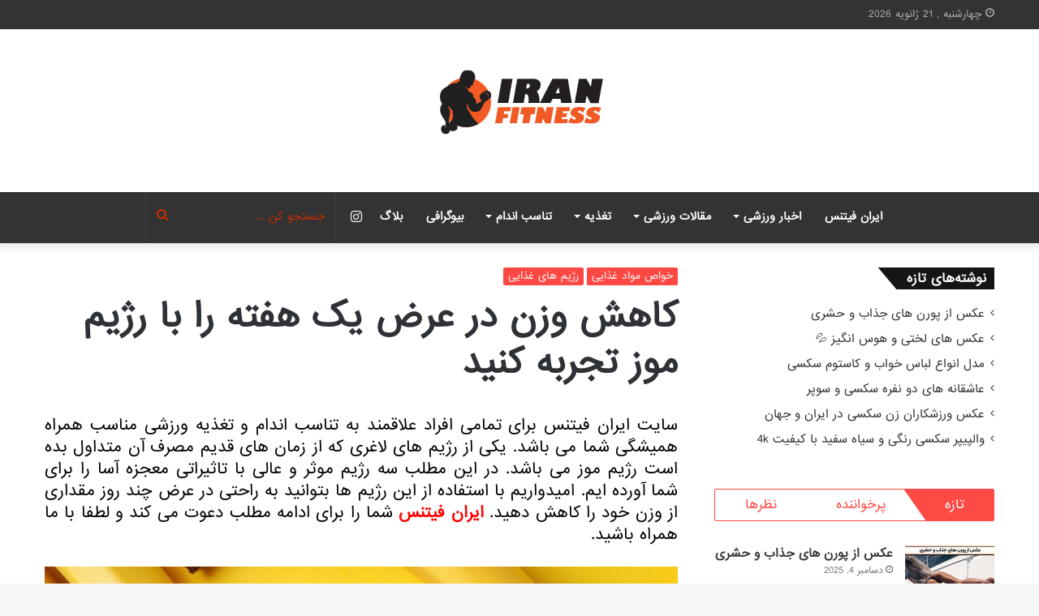

--- FILE ---
content_type: text/html; charset=UTF-8
request_url: https://iranfitness.top/banana-diet/
body_size: 32637
content:
<!DOCTYPE html>
<html dir="rtl" lang="fa-IR" class="" data-skin="light">
<head>
	<meta charset="UTF-8" />
	<link rel="profile" href="https://gmpg.org/xfn/11" />
	
<meta http-equiv='x-dns-prefetch-control' content='on'>
<link rel='dns-prefetch' href='//cdnjs.cloudflare.com' />
<link rel='dns-prefetch' href='//ajax.googleapis.com' />
<link rel='dns-prefetch' href='//fonts.googleapis.com' />
<link rel='dns-prefetch' href='//fonts.gstatic.com' />
<link rel='dns-prefetch' href='//s.gravatar.com' />
<link rel='dns-prefetch' href='//www.google-analytics.com' />
<link rel='preload' as='image' href='https://iranfitness.top/wp-content/uploads/2025/08/Logo.png'>
<link rel='preload' as='image' href='https://iranfitness.top/wp-content/uploads/2022/01/کاهش-وزن-در-عرض-یک-هفته-را-با-رژیم-موز-تجربه-کنید-780x470.jpg'>
<link rel='preload' as='font' href='https://iranfitness.top/wp-content/themes/jannah/assets/fonts/tielabs-fonticon/tielabs-fonticon.woff' type='font/woff' crossorigin='anonymous' />
<link rel='preload' as='font' href='https://iranfitness.top/wp-content/themes/jannah/assets/fonts/fontawesome/fa-solid-900.woff2' type='font/woff2' crossorigin='anonymous' />
<link rel='preload' as='font' href='https://iranfitness.top/wp-content/themes/jannah/assets/fonts/fontawesome/fa-brands-400.woff2' type='font/woff2' crossorigin='anonymous' />
<link rel='preload' as='font' href='https://iranfitness.top/wp-content/themes/jannah/assets/fonts/fontawesome/fa-regular-400.woff2' type='font/woff2' crossorigin='anonymous' />
<meta name='robots' content='index, follow, max-image-preview:large, max-snippet:-1, max-video-preview:-1' />

	<!-- This site is optimized with the Yoast SEO Premium plugin v24.9 (Yoast SEO v26.4) - https://yoast.com/wordpress/plugins/seo/ -->
	<title>کاهش وزن در عرض یک هفته را با رژیم موز تجربه کنید</title>
	<meta name="description" content="یکی از رژیم های لاغری که از زمان های قدیم مصرف آن متداول بده است رژیم موز می باشد. در این مطلب سه رژیم موثر و عالی با ..." />
	<link rel="canonical" href="https://iranfitness.top/banana-diet/" />
	<meta property="og:locale" content="fa_IR" />
	<meta property="og:type" content="article" />
	<meta property="og:title" content="کاهش وزن در عرض یک هفته را با رژیم موز تجربه کنید" />
	<meta property="og:description" content="یکی از رژیم های لاغری که از زمان های قدیم مصرف آن متداول بده است رژیم موز می باشد. در این مطلب سه رژیم موثر و عالی با ..." />
	<meta property="og:url" content="https://iranfitness.top/banana-diet/" />
	<meta property="og:site_name" content="مجله ایران فیتنس" />
	<meta property="article:published_time" content="2024-11-16T10:15:08+00:00" />
	<meta property="article:modified_time" content="2024-11-16T14:26:17+00:00" />
	<meta property="og:image" content="https://iranfitness.top/wp-content/uploads/2022/01/کاهش-وزن-در-عرض-یک-هفته-را-با-رژیم-موز-تجربه-کنید.jpg" />
	<meta property="og:image:width" content="1000" />
	<meta property="og:image:height" content="500" />
	<meta property="og:image:type" content="image/jpeg" />
	<meta name="author" content="linco" />
	<meta name="twitter:card" content="summary_large_image" />
	<meta name="twitter:label1" content="نوشته‌شده بدست" />
	<meta name="twitter:data1" content="linco" />
	<meta name="twitter:label2" content="زمان تقریبی برای خواندن" />
	<meta name="twitter:data2" content="6 دقیقه" />
	<script type="application/ld+json" class="yoast-schema-graph">{"@context":"https://schema.org","@graph":[{"@type":"Article","@id":"https://iranfitness.top/banana-diet/#article","isPartOf":{"@id":"https://iranfitness.top/banana-diet/"},"author":{"name":"linco","@id":"https://iranfitness.top/#/schema/person/0486a43d6108a2fda2dc450e6a917fc6"},"headline":"کاهش وزن در عرض یک هفته را با رژیم موز تجربه کنید","datePublished":"2024-11-16T10:15:08+00:00","dateModified":"2024-11-16T14:26:17+00:00","mainEntityOfPage":{"@id":"https://iranfitness.top/banana-diet/"},"wordCount":0,"commentCount":0,"publisher":{"@id":"https://iranfitness.top/#organization"},"image":{"@id":"https://iranfitness.top/banana-diet/#primaryimage"},"thumbnailUrl":"https://iranfitness.top/wp-content/uploads/2022/01/کاهش-وزن-در-عرض-یک-هفته-را-با-رژیم-موز-تجربه-کنید.jpg","keywords":["لاغری 4 کیلو هفتگی","مواد مغذی موز"],"articleSection":["خواص مواد غذایی","رژیم های غذایی"],"inLanguage":"fa-IR","potentialAction":[{"@type":"CommentAction","name":"Comment","target":["https://iranfitness.top/banana-diet/#respond"]}]},{"@type":"WebPage","@id":"https://iranfitness.top/banana-diet/","url":"https://iranfitness.top/banana-diet/","name":"کاهش وزن در عرض یک هفته را با رژیم موز تجربه کنید","isPartOf":{"@id":"https://iranfitness.top/#website"},"primaryImageOfPage":{"@id":"https://iranfitness.top/banana-diet/#primaryimage"},"image":{"@id":"https://iranfitness.top/banana-diet/#primaryimage"},"thumbnailUrl":"https://iranfitness.top/wp-content/uploads/2022/01/کاهش-وزن-در-عرض-یک-هفته-را-با-رژیم-موز-تجربه-کنید.jpg","datePublished":"2024-11-16T10:15:08+00:00","dateModified":"2024-11-16T14:26:17+00:00","description":"یکی از رژیم های لاغری که از زمان های قدیم مصرف آن متداول بده است رژیم موز می باشد. در این مطلب سه رژیم موثر و عالی با ...","breadcrumb":{"@id":"https://iranfitness.top/banana-diet/#breadcrumb"},"inLanguage":"fa-IR","potentialAction":[{"@type":"ReadAction","target":["https://iranfitness.top/banana-diet/"]}]},{"@type":"ImageObject","inLanguage":"fa-IR","@id":"https://iranfitness.top/banana-diet/#primaryimage","url":"https://iranfitness.top/wp-content/uploads/2022/01/کاهش-وزن-در-عرض-یک-هفته-را-با-رژیم-موز-تجربه-کنید.jpg","contentUrl":"https://iranfitness.top/wp-content/uploads/2022/01/کاهش-وزن-در-عرض-یک-هفته-را-با-رژیم-موز-تجربه-کنید.jpg","width":1000,"height":500},{"@type":"BreadcrumbList","@id":"https://iranfitness.top/banana-diet/#breadcrumb","itemListElement":[{"@type":"ListItem","position":1,"name":"Home","item":"https://iranfitness.top/"},{"@type":"ListItem","position":2,"name":"کاهش وزن در عرض یک هفته را با رژیم موز تجربه کنید"}]},{"@type":"WebSite","@id":"https://iranfitness.top/#website","url":"https://iranfitness.top/","name":"ایران فیتنس تناسب اندام (تغذیه برنامه غذایی)","description":"ایران فیتنس تناسب اندام (تغذیه برنامه غذایی)","publisher":{"@id":"https://iranfitness.top/#organization"},"alternateName":"ایران فیتنس","potentialAction":[{"@type":"SearchAction","target":{"@type":"EntryPoint","urlTemplate":"https://iranfitness.top/?s={search_term_string}"},"query-input":{"@type":"PropertyValueSpecification","valueRequired":true,"valueName":"search_term_string"}}],"inLanguage":"fa-IR"},{"@type":"Organization","@id":"https://iranfitness.top/#organization","name":"مجله ایران فیتنس","alternateName":"مجله ایران فیتنس","url":"https://iranfitness.top/","logo":{"@type":"ImageObject","inLanguage":"fa-IR","@id":"https://iranfitness.top/#/schema/logo/image/","url":"https://iranfitness.top/wp-content/uploads/2024/05/iranfitness-top-icon.png","contentUrl":"https://iranfitness.top/wp-content/uploads/2024/05/iranfitness-top-icon.png","width":300,"height":300,"caption":"مجله ایران فیتنس"},"image":{"@id":"https://iranfitness.top/#/schema/logo/image/"}},{"@type":"Person","@id":"https://iranfitness.top/#/schema/person/0486a43d6108a2fda2dc450e6a917fc6","name":"linco","image":{"@type":"ImageObject","inLanguage":"fa-IR","@id":"https://iranfitness.top/#/schema/person/image/","url":"https://secure.gravatar.com/avatar/bc39ce18a3022fffcb39f20f410491259b57a0c663db1c0fa33b6e317cd9d6c5?s=96&d=mm&r=g","contentUrl":"https://secure.gravatar.com/avatar/bc39ce18a3022fffcb39f20f410491259b57a0c663db1c0fa33b6e317cd9d6c5?s=96&d=mm&r=g","caption":"linco"},"sameAs":["https://iranfitness.top"]}]}</script>
	<!-- / Yoast SEO Premium plugin. -->


<style id='wp-img-auto-sizes-contain-inline-css' type='text/css'>
img:is([sizes=auto i],[sizes^="auto," i]){contain-intrinsic-size:3000px 1500px}
/*# sourceURL=wp-img-auto-sizes-contain-inline-css */
</style>
<style id='wp-emoji-styles-inline-css' type='text/css'>

	img.wp-smiley, img.emoji {
		display: inline !important;
		border: none !important;
		box-shadow: none !important;
		height: 1em !important;
		width: 1em !important;
		margin: 0 0.07em !important;
		vertical-align: -0.1em !important;
		background: none !important;
		padding: 0 !important;
	}
/*# sourceURL=wp-emoji-styles-inline-css */
</style>
<link rel='stylesheet' id='taqyeem-buttons-style-css' href='https://iranfitness.top/wp-content/plugins/taqyeem-buttons/assets/style.css?ver=6.9' type='text/css' media='all' />
<link rel='stylesheet' id='tie-css-base-css' href='https://iranfitness.top/wp-content/themes/jannah/assets/css/base.min.css?ver=5.4.7' type='text/css' media='all' />
<link rel='stylesheet' id='tie-css-styles-css' href='https://iranfitness.top/wp-content/themes/jannah/assets/css/style.min.css?ver=5.4.7' type='text/css' media='all' />
<link rel='stylesheet' id='tie-css-widgets-css' href='https://iranfitness.top/wp-content/themes/jannah/assets/css/widgets.min.css?ver=5.4.7' type='text/css' media='all' />
<link rel='stylesheet' id='tie-css-helpers-css' href='https://iranfitness.top/wp-content/themes/jannah/assets/css/helpers.min.css?ver=5.4.7' type='text/css' media='all' />
<link rel='stylesheet' id='tie-fontawesome5-css' href='https://iranfitness.top/wp-content/themes/jannah/assets/css/fontawesome.css?ver=5.4.7' type='text/css' media='all' />
<link rel='stylesheet' id='tie-css-shortcodes-css' href='https://iranfitness.top/wp-content/themes/jannah/assets/css/plugins/shortcodes.min.css?ver=5.4.7' type='text/css' media='all' />
<link rel='stylesheet' id='tie-css-single-css' href='https://iranfitness.top/wp-content/themes/jannah/assets/css/single.min.css?ver=5.4.7' type='text/css' media='all' />
<link rel='stylesheet' id='tie-css-print-css' href='https://iranfitness.top/wp-content/themes/jannah/assets/css/print.css?ver=5.4.7' type='text/css' media='print' />
<link rel='stylesheet' id='taqyeem-styles-css' href='https://iranfitness.top/wp-content/themes/jannah/assets/css/plugins/taqyeem.min.css?ver=5.4.7' type='text/css' media='all' />
<link rel='stylesheet' id='tie-css-style-custom-css' href='https://iranfitness.top/wp-content/themes/jannah/assets/custom-css/style-custom.css?ver=97598' type='text/css' media='all' />
<style id='tie-css-style-custom-inline-css' type='text/css'>
.brand-title,a:hover,.tie-popup-search-submit,#logo.text-logo a,.theme-header nav .components #search-submit:hover,.theme-header .header-nav .components > li:hover > a,.theme-header .header-nav .components li a:hover,.main-menu ul.cats-vertical li a.is-active,.main-menu ul.cats-vertical li a:hover,.main-nav li.mega-menu .post-meta a:hover,.main-nav li.mega-menu .post-box-title a:hover,.search-in-main-nav.autocomplete-suggestions a:hover,#main-nav .menu ul:not(.cats-horizontal) li:hover > a,#main-nav .menu ul li.current-menu-item:not(.mega-link-column) > a,.top-nav .menu li:hover > a,.top-nav .menu > .tie-current-menu > a,.search-in-top-nav.autocomplete-suggestions .post-title a:hover,div.mag-box .mag-box-options .mag-box-filter-links a.active,.mag-box-filter-links .flexMenu-viewMore:hover > a,.stars-rating-active,body .tabs.tabs .active > a,.video-play-icon,.spinner-circle:after,#go-to-content:hover,.comment-list .comment-author .fn,.commentlist .comment-author .fn,blockquote::before,blockquote cite,blockquote.quote-simple p,.multiple-post-pages a:hover,#story-index li .is-current,.latest-tweets-widget .twitter-icon-wrap span,.wide-slider-nav-wrapper .slide,.wide-next-prev-slider-wrapper .tie-slider-nav li:hover span,.review-final-score h3,#mobile-menu-icon:hover .menu-text,body .entry a,.dark-skin body .entry a,.entry .post-bottom-meta a:hover,.comment-list .comment-content a,q a,blockquote a,.widget.tie-weather-widget .icon-basecloud-bg:after,.site-footer a:hover,.site-footer .stars-rating-active,.site-footer .twitter-icon-wrap span,.site-info a:hover{color: #fe4641;}#instagram-link a:hover{color: #fe4641 !important;border-color: #fe4641 !important;}#theme-header #main-nav .spinner-circle:after{color: #fe4641;}[type='submit'],.button,.generic-button a,.generic-button button,.theme-header .header-nav .comp-sub-menu a.button.guest-btn:hover,.theme-header .header-nav .comp-sub-menu a.checkout-button,nav.main-nav .menu > li.tie-current-menu > a,nav.main-nav .menu > li:hover > a,.main-menu .mega-links-head:after,.main-nav .mega-menu.mega-cat .cats-horizontal li a.is-active,#mobile-menu-icon:hover .nav-icon,#mobile-menu-icon:hover .nav-icon:before,#mobile-menu-icon:hover .nav-icon:after,.search-in-main-nav.autocomplete-suggestions a.button,.search-in-top-nav.autocomplete-suggestions a.button,.spinner > div,.post-cat,.pages-numbers li.current span,.multiple-post-pages > span,#tie-wrapper .mejs-container .mejs-controls,.mag-box-filter-links a:hover,.slider-arrow-nav a:not(.pagination-disabled):hover,.comment-list .reply a:hover,.commentlist .reply a:hover,#reading-position-indicator,#story-index-icon,.videos-block .playlist-title,.review-percentage .review-item span span,.tie-slick-dots li.slick-active button,.tie-slick-dots li button:hover,.digital-rating-static,.timeline-widget li a:hover .date:before,#wp-calendar #today,.posts-list-counter li.widget-post-list:before,.cat-counter a + span,.tie-slider-nav li span:hover,.fullwidth-area .widget_tag_cloud .tagcloud a:hover,.magazine2:not(.block-head-4) .dark-widgetized-area ul.tabs a:hover,.magazine2:not(.block-head-4) .dark-widgetized-area ul.tabs .active a,.magazine1 .dark-widgetized-area ul.tabs a:hover,.magazine1 .dark-widgetized-area ul.tabs .active a,.block-head-4.magazine2 .dark-widgetized-area .tabs.tabs .active a,.block-head-4.magazine2 .dark-widgetized-area .tabs > .active a:before,.block-head-4.magazine2 .dark-widgetized-area .tabs > .active a:after,.demo_store,.demo #logo:after,.demo #sticky-logo:after,.widget.tie-weather-widget,span.video-close-btn:hover,#go-to-top,.latest-tweets-widget .slider-links .button:not(:hover){background-color: #fe4641;color: #FFFFFF;}.tie-weather-widget .widget-title .the-subtitle,.block-head-4.magazine2 #footer .tabs .active a:hover{color: #FFFFFF;}pre,code,.pages-numbers li.current span,.theme-header .header-nav .comp-sub-menu a.button.guest-btn:hover,.multiple-post-pages > span,.post-content-slideshow .tie-slider-nav li span:hover,#tie-body .tie-slider-nav li > span:hover,.slider-arrow-nav a:not(.pagination-disabled):hover,.main-nav .mega-menu.mega-cat .cats-horizontal li a.is-active,.main-nav .mega-menu.mega-cat .cats-horizontal li a:hover,.main-menu .menu > li > .menu-sub-content{border-color: #fe4641;}.main-menu .menu > li.tie-current-menu{border-bottom-color: #fe4641;}.top-nav .menu li.tie-current-menu > a:before,.top-nav .menu li.menu-item-has-children:hover > a:before{border-top-color: #fe4641;}.main-nav .main-menu .menu > li.tie-current-menu > a:before,.main-nav .main-menu .menu > li:hover > a:before{border-top-color: #FFFFFF;}header.main-nav-light .main-nav .menu-item-has-children li:hover > a:before,header.main-nav-light .main-nav .mega-menu li:hover > a:before{border-left-color: #fe4641;}.rtl header.main-nav-light .main-nav .menu-item-has-children li:hover > a:before,.rtl header.main-nav-light .main-nav .mega-menu li:hover > a:before{border-right-color: #fe4641;border-left-color: transparent;}.top-nav ul.menu li .menu-item-has-children:hover > a:before{border-top-color: transparent;border-left-color: #fe4641;}.rtl .top-nav ul.menu li .menu-item-has-children:hover > a:before{border-left-color: transparent;border-right-color: #fe4641;}::-moz-selection{background-color: #fe4641;color: #FFFFFF;}::selection{background-color: #fe4641;color: #FFFFFF;}circle.circle_bar{stroke: #fe4641;}#reading-position-indicator{box-shadow: 0 0 10px rgba( 254,70,65,0.7);}#logo.text-logo a:hover,body .entry a:hover,.dark-skin body .entry a:hover,.comment-list .comment-content a:hover,.block-head-4.magazine2 .site-footer .tabs li a:hover,q a:hover,blockquote a:hover{color: #cc140f;}.button:hover,input[type='submit']:hover,.generic-button a:hover,.generic-button button:hover,a.post-cat:hover,.site-footer .button:hover,.site-footer [type='submit']:hover,.search-in-main-nav.autocomplete-suggestions a.button:hover,.search-in-top-nav.autocomplete-suggestions a.button:hover,.theme-header .header-nav .comp-sub-menu a.checkout-button:hover{background-color: #cc140f;color: #FFFFFF;}.theme-header .header-nav .comp-sub-menu a.checkout-button:not(:hover),body .entry a.button{color: #FFFFFF;}#story-index.is-compact .story-index-content{background-color: #fe4641;}#story-index.is-compact .story-index-content a,#story-index.is-compact .story-index-content .is-current{color: #FFFFFF;}#tie-body .has-block-head-4,#tie-body .mag-box-title h3,#tie-body .comment-reply-title,#tie-body .related.products > h2,#tie-body .up-sells > h2,#tie-body .cross-sells > h2,#tie-body .cart_totals > h2,#tie-body .bbp-form legend,#tie-body .mag-box-title h3 a,#tie-body .section-title-default a,#tie-body #cancel-comment-reply-link {color: #FFFFFF;}#tie-body .has-block-head-4:before,#tie-body .mag-box-title h3:before,#tie-body .comment-reply-title:before,#tie-body .related.products > h2:before,#tie-body .up-sells > h2:before,#tie-body .cross-sells > h2:before,#tie-body .cart_totals > h2:before,#tie-body .bbp-form legend:before {background-color: #fe4641;}#tie-body .block-more-button{color: #fe4641;}#tie-body .block-more-button:hover{color: #cc140f;}#tie-body .has-block-head-4:after,#tie-body .mag-box-title h3:after,#tie-body .comment-reply-title:after,#tie-body .related.products > h2:after,#tie-body .up-sells > h2:after,#tie-body .cross-sells > h2:after,#tie-body .cart_totals > h2:after,#tie-body .bbp-form legend:after{background-color: #fe4641;}#tie-body .tabs,#tie-body .tabs .flexMenu-popup{border-color: #fe4641;}#tie-body .tabs li a{color: #fe4641;}#tie-body .tabs li a:hover{color: #cc140f;}#tie-body .tabs li.active a{color: #FFFFFF;background-color: #fe4641;}#tie-body .tabs > .active a:before,#tie-body .tabs > .active a:after{background-color: #fe4641;}
/*# sourceURL=tie-css-style-custom-inline-css */
</style>
<script type="text/javascript" src="https://iranfitness.top/wp-includes/js/jquery/jquery.min.js?ver=3.7.1" id="jquery-core-js"></script>
<script type="text/javascript" src="https://iranfitness.top/wp-includes/js/jquery/jquery-migrate.min.js?ver=3.4.1" id="jquery-migrate-js"></script>
<link rel="stylesheet" href="https://iranfitness.top/wp-content/themes/jannah/rtl.css" type="text/css" media="screen" /><script type='text/javascript'>
/* <![CDATA[ */
var taqyeem = {"ajaxurl":"https://iranfitness.top/wp-admin/admin-ajax.php" , "your_rating":"Your Rating:"};
/* ]]> */
</script>

<meta http-equiv="X-UA-Compatible" content="IE=edge">
<meta name="theme-color" content="#fe4641" /><meta name="viewport" content="width=device-width, initial-scale=1.0" /><link rel="icon" href="https://iranfitness.top/wp-content/uploads/2025/08/Fv.png" sizes="32x32" />
<link rel="icon" href="https://iranfitness.top/wp-content/uploads/2025/08/Fv.png" sizes="192x192" />
<link rel="apple-touch-icon" href="https://iranfitness.top/wp-content/uploads/2025/08/Fv.png" />
<meta name="msapplication-TileImage" content="https://iranfitness.top/wp-content/uploads/2025/08/Fv.png" />
<noscript><style id="rocket-lazyload-nojs-css">.rll-youtube-player, [data-lazy-src]{display:none !important;}</style></noscript><style id='wp-block-group-inline-css' type='text/css'>
.wp-block-group{box-sizing:border-box}:where(.wp-block-group.wp-block-group-is-layout-constrained){position:relative}
/*# sourceURL=https://iranfitness.top/wp-includes/blocks/group/style.min.css */
</style>
<style id='wp-block-group-theme-inline-css' type='text/css'>
:where(.wp-block-group.has-background){padding:1.25em 2.375em}
/*# sourceURL=https://iranfitness.top/wp-includes/blocks/group/theme.min.css */
</style>
<style id='global-styles-inline-css' type='text/css'>
:root{--wp--preset--aspect-ratio--square: 1;--wp--preset--aspect-ratio--4-3: 4/3;--wp--preset--aspect-ratio--3-4: 3/4;--wp--preset--aspect-ratio--3-2: 3/2;--wp--preset--aspect-ratio--2-3: 2/3;--wp--preset--aspect-ratio--16-9: 16/9;--wp--preset--aspect-ratio--9-16: 9/16;--wp--preset--color--black: #000000;--wp--preset--color--cyan-bluish-gray: #abb8c3;--wp--preset--color--white: #ffffff;--wp--preset--color--pale-pink: #f78da7;--wp--preset--color--vivid-red: #cf2e2e;--wp--preset--color--luminous-vivid-orange: #ff6900;--wp--preset--color--luminous-vivid-amber: #fcb900;--wp--preset--color--light-green-cyan: #7bdcb5;--wp--preset--color--vivid-green-cyan: #00d084;--wp--preset--color--pale-cyan-blue: #8ed1fc;--wp--preset--color--vivid-cyan-blue: #0693e3;--wp--preset--color--vivid-purple: #9b51e0;--wp--preset--gradient--vivid-cyan-blue-to-vivid-purple: linear-gradient(135deg,rgb(6,147,227) 0%,rgb(155,81,224) 100%);--wp--preset--gradient--light-green-cyan-to-vivid-green-cyan: linear-gradient(135deg,rgb(122,220,180) 0%,rgb(0,208,130) 100%);--wp--preset--gradient--luminous-vivid-amber-to-luminous-vivid-orange: linear-gradient(135deg,rgb(252,185,0) 0%,rgb(255,105,0) 100%);--wp--preset--gradient--luminous-vivid-orange-to-vivid-red: linear-gradient(135deg,rgb(255,105,0) 0%,rgb(207,46,46) 100%);--wp--preset--gradient--very-light-gray-to-cyan-bluish-gray: linear-gradient(135deg,rgb(238,238,238) 0%,rgb(169,184,195) 100%);--wp--preset--gradient--cool-to-warm-spectrum: linear-gradient(135deg,rgb(74,234,220) 0%,rgb(151,120,209) 20%,rgb(207,42,186) 40%,rgb(238,44,130) 60%,rgb(251,105,98) 80%,rgb(254,248,76) 100%);--wp--preset--gradient--blush-light-purple: linear-gradient(135deg,rgb(255,206,236) 0%,rgb(152,150,240) 100%);--wp--preset--gradient--blush-bordeaux: linear-gradient(135deg,rgb(254,205,165) 0%,rgb(254,45,45) 50%,rgb(107,0,62) 100%);--wp--preset--gradient--luminous-dusk: linear-gradient(135deg,rgb(255,203,112) 0%,rgb(199,81,192) 50%,rgb(65,88,208) 100%);--wp--preset--gradient--pale-ocean: linear-gradient(135deg,rgb(255,245,203) 0%,rgb(182,227,212) 50%,rgb(51,167,181) 100%);--wp--preset--gradient--electric-grass: linear-gradient(135deg,rgb(202,248,128) 0%,rgb(113,206,126) 100%);--wp--preset--gradient--midnight: linear-gradient(135deg,rgb(2,3,129) 0%,rgb(40,116,252) 100%);--wp--preset--font-size--small: 13px;--wp--preset--font-size--medium: 20px;--wp--preset--font-size--large: 36px;--wp--preset--font-size--x-large: 42px;--wp--preset--spacing--20: 0.44rem;--wp--preset--spacing--30: 0.67rem;--wp--preset--spacing--40: 1rem;--wp--preset--spacing--50: 1.5rem;--wp--preset--spacing--60: 2.25rem;--wp--preset--spacing--70: 3.38rem;--wp--preset--spacing--80: 5.06rem;--wp--preset--shadow--natural: 6px 6px 9px rgba(0, 0, 0, 0.2);--wp--preset--shadow--deep: 12px 12px 50px rgba(0, 0, 0, 0.4);--wp--preset--shadow--sharp: 6px 6px 0px rgba(0, 0, 0, 0.2);--wp--preset--shadow--outlined: 6px 6px 0px -3px rgb(255, 255, 255), 6px 6px rgb(0, 0, 0);--wp--preset--shadow--crisp: 6px 6px 0px rgb(0, 0, 0);}:where(.is-layout-flex){gap: 0.5em;}:where(.is-layout-grid){gap: 0.5em;}body .is-layout-flex{display: flex;}.is-layout-flex{flex-wrap: wrap;align-items: center;}.is-layout-flex > :is(*, div){margin: 0;}body .is-layout-grid{display: grid;}.is-layout-grid > :is(*, div){margin: 0;}:where(.wp-block-columns.is-layout-flex){gap: 2em;}:where(.wp-block-columns.is-layout-grid){gap: 2em;}:where(.wp-block-post-template.is-layout-flex){gap: 1.25em;}:where(.wp-block-post-template.is-layout-grid){gap: 1.25em;}.has-black-color{color: var(--wp--preset--color--black) !important;}.has-cyan-bluish-gray-color{color: var(--wp--preset--color--cyan-bluish-gray) !important;}.has-white-color{color: var(--wp--preset--color--white) !important;}.has-pale-pink-color{color: var(--wp--preset--color--pale-pink) !important;}.has-vivid-red-color{color: var(--wp--preset--color--vivid-red) !important;}.has-luminous-vivid-orange-color{color: var(--wp--preset--color--luminous-vivid-orange) !important;}.has-luminous-vivid-amber-color{color: var(--wp--preset--color--luminous-vivid-amber) !important;}.has-light-green-cyan-color{color: var(--wp--preset--color--light-green-cyan) !important;}.has-vivid-green-cyan-color{color: var(--wp--preset--color--vivid-green-cyan) !important;}.has-pale-cyan-blue-color{color: var(--wp--preset--color--pale-cyan-blue) !important;}.has-vivid-cyan-blue-color{color: var(--wp--preset--color--vivid-cyan-blue) !important;}.has-vivid-purple-color{color: var(--wp--preset--color--vivid-purple) !important;}.has-black-background-color{background-color: var(--wp--preset--color--black) !important;}.has-cyan-bluish-gray-background-color{background-color: var(--wp--preset--color--cyan-bluish-gray) !important;}.has-white-background-color{background-color: var(--wp--preset--color--white) !important;}.has-pale-pink-background-color{background-color: var(--wp--preset--color--pale-pink) !important;}.has-vivid-red-background-color{background-color: var(--wp--preset--color--vivid-red) !important;}.has-luminous-vivid-orange-background-color{background-color: var(--wp--preset--color--luminous-vivid-orange) !important;}.has-luminous-vivid-amber-background-color{background-color: var(--wp--preset--color--luminous-vivid-amber) !important;}.has-light-green-cyan-background-color{background-color: var(--wp--preset--color--light-green-cyan) !important;}.has-vivid-green-cyan-background-color{background-color: var(--wp--preset--color--vivid-green-cyan) !important;}.has-pale-cyan-blue-background-color{background-color: var(--wp--preset--color--pale-cyan-blue) !important;}.has-vivid-cyan-blue-background-color{background-color: var(--wp--preset--color--vivid-cyan-blue) !important;}.has-vivid-purple-background-color{background-color: var(--wp--preset--color--vivid-purple) !important;}.has-black-border-color{border-color: var(--wp--preset--color--black) !important;}.has-cyan-bluish-gray-border-color{border-color: var(--wp--preset--color--cyan-bluish-gray) !important;}.has-white-border-color{border-color: var(--wp--preset--color--white) !important;}.has-pale-pink-border-color{border-color: var(--wp--preset--color--pale-pink) !important;}.has-vivid-red-border-color{border-color: var(--wp--preset--color--vivid-red) !important;}.has-luminous-vivid-orange-border-color{border-color: var(--wp--preset--color--luminous-vivid-orange) !important;}.has-luminous-vivid-amber-border-color{border-color: var(--wp--preset--color--luminous-vivid-amber) !important;}.has-light-green-cyan-border-color{border-color: var(--wp--preset--color--light-green-cyan) !important;}.has-vivid-green-cyan-border-color{border-color: var(--wp--preset--color--vivid-green-cyan) !important;}.has-pale-cyan-blue-border-color{border-color: var(--wp--preset--color--pale-cyan-blue) !important;}.has-vivid-cyan-blue-border-color{border-color: var(--wp--preset--color--vivid-cyan-blue) !important;}.has-vivid-purple-border-color{border-color: var(--wp--preset--color--vivid-purple) !important;}.has-vivid-cyan-blue-to-vivid-purple-gradient-background{background: var(--wp--preset--gradient--vivid-cyan-blue-to-vivid-purple) !important;}.has-light-green-cyan-to-vivid-green-cyan-gradient-background{background: var(--wp--preset--gradient--light-green-cyan-to-vivid-green-cyan) !important;}.has-luminous-vivid-amber-to-luminous-vivid-orange-gradient-background{background: var(--wp--preset--gradient--luminous-vivid-amber-to-luminous-vivid-orange) !important;}.has-luminous-vivid-orange-to-vivid-red-gradient-background{background: var(--wp--preset--gradient--luminous-vivid-orange-to-vivid-red) !important;}.has-very-light-gray-to-cyan-bluish-gray-gradient-background{background: var(--wp--preset--gradient--very-light-gray-to-cyan-bluish-gray) !important;}.has-cool-to-warm-spectrum-gradient-background{background: var(--wp--preset--gradient--cool-to-warm-spectrum) !important;}.has-blush-light-purple-gradient-background{background: var(--wp--preset--gradient--blush-light-purple) !important;}.has-blush-bordeaux-gradient-background{background: var(--wp--preset--gradient--blush-bordeaux) !important;}.has-luminous-dusk-gradient-background{background: var(--wp--preset--gradient--luminous-dusk) !important;}.has-pale-ocean-gradient-background{background: var(--wp--preset--gradient--pale-ocean) !important;}.has-electric-grass-gradient-background{background: var(--wp--preset--gradient--electric-grass) !important;}.has-midnight-gradient-background{background: var(--wp--preset--gradient--midnight) !important;}.has-small-font-size{font-size: var(--wp--preset--font-size--small) !important;}.has-medium-font-size{font-size: var(--wp--preset--font-size--medium) !important;}.has-large-font-size{font-size: var(--wp--preset--font-size--large) !important;}.has-x-large-font-size{font-size: var(--wp--preset--font-size--x-large) !important;}
/*# sourceURL=global-styles-inline-css */
</style>
<link rel='stylesheet' id='lwptoc-main-css' href='https://iranfitness.top/wp-content/plugins/luckywp-table-of-contents/front/assets/main.min.css?ver=2.1.14' type='text/css' media='all' />
</head>

<body id="tie-body" class="rtl wp-singular post-template-default single single-post postid-316 single-format-standard wp-theme-jannah tie-no-js wrapper-has-shadow block-head-4 block-head-6 magazine2 is-desktop is-header-layout-2 has-header-ad sidebar-right has-sidebar post-layout-1 narrow-title-narrow-media is-standard-format">



<div class="background-overlay">

	<div id="tie-container" class="site tie-container">

		
		<div id="tie-wrapper">

			
<header id="theme-header" class="theme-header header-layout-2 main-nav-light main-nav-default-light main-nav-below has-stream-item top-nav-active top-nav-light top-nav-default-light top-nav-above has-shadow has-normal-width-logo mobile-header-default">
	
<nav id="top-nav"  class="has-date top-nav header-nav" aria-label="ناوبری ثانویه">
	<div class="container">
		<div class="topbar-wrapper">

			
					<div class="topbar-today-date tie-icon">
						چهارشنبه ,  21  ژانویه 2026					</div>
					
			<div class="tie-alignleft">
							</div><!-- .tie-alignleft /-->

			<div class="tie-alignright">
							</div><!-- .tie-alignright /-->

		</div><!-- .topbar-wrapper /-->
	</div><!-- .container /-->
</nav><!-- #top-nav /-->

<div class="container header-container">
	<div class="tie-row logo-row">

		
		<div class="logo-wrapper">
			<div class="tie-col-md-4 logo-container clearfix">
				
		<div id="logo" class="image-logo" >

			
			<a title="تناسب اندام و تغزیه" href="https://iranfitness.top/">
				
				<picture class="tie-logo-default tie-logo-picture">
					<source class="tie-logo-source-default tie-logo-source" srcset="https://iranfitness.top/wp-content/uploads/2025/08/Logo.png">
					<img class="tie-logo-img-default tie-logo-img" src="https://iranfitness.top/wp-content/uploads/2025/08/Logo.png" alt="تناسب اندام و تغزیه" width="300" height="100" style="max-height:100px; width: auto;" />
				</picture>
						</a>

			
		</div><!-- #logo /-->

		<div id="mobile-header-components-area_2" class="mobile-header-components"><ul class="components"><li class="mobile-component_menu custom-menu-link"><a href="#" id="mobile-menu-icon" class=""><span class="tie-mobile-menu-icon nav-icon is-layout-1"></span><span class="screen-reader-text">منو</span></a></li> <li class="mobile-component_search custom-menu-link">
				<a href="#" class="tie-search-trigger-mobile">
					<span class="tie-icon-search tie-search-icon" aria-hidden="true"></span>
					<span class="screen-reader-text">جستجو کن ...</span>
				</a>
			</li></ul></div>			</div><!-- .tie-col /-->
		</div><!-- .logo-wrapper /-->

		<div class="tie-col-md-8 stream-item stream-item-top-wrapper"><div class="stream-item-top"></div></div><!-- .tie-col /-->
	</div><!-- .tie-row /-->
</div><!-- .container /-->

<div class="main-nav-wrapper">
	<nav id="main-nav" data-skin="search-in-main-nav" class="main-nav header-nav live-search-parent"  aria-label="منوی اصلی">
		<div class="container">

			<div class="main-menu-wrapper">

				
				<div id="menu-components-wrap">

					
					<div class="main-menu main-menu-wrap tie-alignleft">
						<div id="main-nav-menu" class="main-menu header-menu"><ul id="menu-%d8%aa%d9%86%d8%a7%d8%b3%d8%a8-%d8%a7%d9%86%d8%af%d8%a7%d9%85-%d9%88-%d8%aa%d8%ba%d8%b0%db%8c%d9%87" class="menu" role="menubar"><li id="menu-item-6" class="menu-item menu-item-type-custom menu-item-object-custom menu-item-home menu-item-6"><a href="https://iranfitness.top/">ایران فیتنس</a></li>
<li id="menu-item-8610" class="menu-item menu-item-type-taxonomy menu-item-object-category menu-item-has-children menu-item-8610"><a href="https://iranfitness.top/sports-news/">اخبار ورزشی</a>
<ul class="sub-menu menu-sub-content">
	<li id="menu-item-8618" class="menu-item menu-item-type-taxonomy menu-item-object-category menu-item-8618"><a href="https://iranfitness.top/sports-news/latest-sports-news/">جدیدترین اخبار ورزشی</a></li>
	<li id="menu-item-8613" class="menu-item menu-item-type-taxonomy menu-item-object-category menu-item-8613"><a href="https://iranfitness.top/sports-news/football/">فوتبال</a></li>
	<li id="menu-item-8615" class="menu-item menu-item-type-taxonomy menu-item-object-category menu-item-8615"><a href="https://iranfitness.top/sports-news/volleyball/">والیبال</a></li>
</ul>
</li>
<li id="menu-item-30" class="menu-item menu-item-type-taxonomy menu-item-object-category menu-item-has-children menu-item-30"><a href="https://iranfitness.top/sport-articles/">مقالات ورزشی</a>
<ul class="sub-menu menu-sub-content">
	<li id="menu-item-27" class="menu-item menu-item-type-taxonomy menu-item-object-category menu-item-27"><a href="https://iranfitness.top/sport-articles/health-lifestyle/">سلامت و سبک زندگی</a></li>
	<li id="menu-item-25" class="menu-item menu-item-type-taxonomy menu-item-object-category menu-item-25"><a href="https://iranfitness.top/sport-articles/pathology/">آسیب شناسی</a></li>
	<li id="menu-item-26" class="menu-item menu-item-type-taxonomy menu-item-object-category menu-item-26"><a href="https://iranfitness.top/sport-articles/corrective-exercises/">حرکات اصلاحی</a></li>
	<li id="menu-item-28" class="menu-item menu-item-type-taxonomy menu-item-object-category menu-item-28"><a href="https://iranfitness.top/sport-articles/physiotherapy/">فیزیوتراپی</a></li>
	<li id="menu-item-29" class="menu-item menu-item-type-taxonomy menu-item-object-category menu-item-29"><a href="https://iranfitness.top/sport-articles/massage/">ماساژ</a></li>
</ul>
</li>
<li id="menu-item-7" class="menu-item menu-item-type-taxonomy menu-item-object-category current-post-ancestor menu-item-has-children menu-item-7"><a href="https://iranfitness.top/nutrition/">تغذیه</a>
<ul class="sub-menu menu-sub-content">
	<li id="menu-item-8" class="menu-item menu-item-type-taxonomy menu-item-object-category menu-item-8"><a href="https://iranfitness.top/nutrition/sports-nutrition/">تغذیه ورزشکاران</a></li>
	<li id="menu-item-9" class="menu-item menu-item-type-taxonomy menu-item-object-category current-post-ancestor current-menu-parent current-post-parent menu-item-9"><a href="https://iranfitness.top/nutrition/food-properties/">خواص مواد غذایی</a></li>
	<li id="menu-item-12" class="menu-item menu-item-type-taxonomy menu-item-object-category menu-item-12"><a href="https://iranfitness.top/fitness/supplements/">مکمل های بدنسازی</a></li>
	<li id="menu-item-11" class="menu-item menu-item-type-taxonomy menu-item-object-category current-post-ancestor current-menu-parent current-post-parent menu-item-11"><a href="https://iranfitness.top/nutrition/diet/">رژیم های غذایی</a></li>
</ul>
</li>
<li id="menu-item-13" class="menu-item menu-item-type-taxonomy menu-item-object-category menu-item-has-children menu-item-13"><a href="https://iranfitness.top/fitness/">تناسب اندام</a>
<ul class="sub-menu menu-sub-content">
	<li id="menu-item-14" class="menu-item menu-item-type-taxonomy menu-item-object-category menu-item-14"><a href="https://iranfitness.top/fitness/bodybuilding/">بدنسازی</a></li>
	<li id="menu-item-16" class="menu-item menu-item-type-taxonomy menu-item-object-category menu-item-16"><a href="https://iranfitness.top/fitness/exercises-without-weights/">تمرینات بدون وزنه</a></li>
	<li id="menu-item-17" class="menu-item menu-item-type-taxonomy menu-item-object-category menu-item-17"><a href="https://iranfitness.top/fitness/biceps-triceps/">تمرینات عضلات بازو</a></li>
	<li id="menu-item-18" class="menu-item menu-item-type-taxonomy menu-item-object-category menu-item-18"><a href="https://iranfitness.top/fitness/leg-muscles/">تمرینات عضلات پا</a></li>
	<li id="menu-item-19" class="menu-item menu-item-type-taxonomy menu-item-object-category menu-item-19"><a href="https://iranfitness.top/fitness/back-muscles/">تمرینات عضلات پشت</a></li>
	<li id="menu-item-20" class="menu-item menu-item-type-taxonomy menu-item-object-category menu-item-20"><a href="https://iranfitness.top/fitness/chest-muscle-exercises/">تمرینات عضلات سینه</a></li>
	<li id="menu-item-21" class="menu-item menu-item-type-taxonomy menu-item-object-category menu-item-21"><a href="https://iranfitness.top/fitness/stomach/">تمرینات عضلات شکم</a></li>
	<li id="menu-item-22" class="menu-item menu-item-type-taxonomy menu-item-object-category menu-item-22"><a href="https://iranfitness.top/fitness/head-and-neck/">تمرینات سرشانه و کول</a></li>
</ul>
</li>
<li id="menu-item-2602" class="menu-item menu-item-type-taxonomy menu-item-object-category menu-item-2602"><a href="https://iranfitness.top/biography/">بیوگرافی</a></li>
<li id="menu-item-11235" class="menu-item menu-item-type-taxonomy menu-item-object-category menu-item-11235"><a href="https://iranfitness.top/blog/">بلاگ</a></li>
</ul></div>					</div><!-- .main-menu.tie-alignleft /-->

					<ul class="components">		<li class="search-bar menu-item custom-menu-link" aria-label="جستجو">
			<form method="get" id="search" action="https://iranfitness.top/">
				<input id="search-input" class="is-ajax-search"  inputmode="search" type="text" name="s" title="جستجو کن ..." placeholder="جستجو کن ..." />
				<button id="search-submit" type="submit">
					<span class="tie-icon-search tie-search-icon" aria-hidden="true"></span>
					<span class="screen-reader-text">جستجو کن ...</span>
				</button>
			</form>
		</li>
		 <li class="social-icons-item"><a class="social-link instagram-social-icon" rel="external noopener nofollow" target="_blank" href="https://instagram.com/sport303edit"><span class="tie-social-icon tie-icon-instagram"></span><span class="screen-reader-text">اینستاگرام</span></a></li> </ul><!-- Components -->
				</div><!-- #menu-components-wrap /-->
			</div><!-- .main-menu-wrapper /-->
		</div><!-- .container /-->
	</nav><!-- #main-nav /-->
</div><!-- .main-nav-wrapper /-->

</header>

<div id="content" class="site-content container"><div id="main-content-row" class="tie-row main-content-row">

<div class="main-content tie-col-md-8 tie-col-xs-12" role="main">

	
	<article id="the-post" class="container-wrapper post-content tie-standard">

		
<header class="entry-header-outer">

	
	<div class="entry-header">

		<span class="post-cat-wrap"><a class="post-cat tie-cat-25" href="https://iranfitness.top/nutrition/food-properties/">خواص مواد غذایی</a><a class="post-cat tie-cat-24" href="https://iranfitness.top/nutrition/diet/">رژیم های غذایی</a></span>
		<h1 class="post-title entry-title">کاهش وزن در عرض یک هفته را با رژیم موز تجربه کنید</h1>

			</div><!-- .entry-header /-->

	
	
</header><!-- .entry-header-outer /-->


		<div class="entry-content entry clearfix">

			
			<div class="excerpt">
<p style="text-align: justify;"><span style="color: #000000; font-size: 14pt;">سایت ایران فیتنس برای تمامی افراد علاقمند به تناسب اندام و تغذیه ورزشی مناسب همراه همیشگی شما می باشد. یکی از رژیم های لاغری که از زمان های قدیم مصرف آن متداول بده است رژیم موز می باشد. در این مطلب سه رژیم موثر و عالی با تاثیراتی معجزه آسا را برای شما آورده ایم. امیدواریم با استفاده از این رژیم ها بتوانید به راحتی در عرض چند روز مقداری از وزن خود را کاهش دهید. <span style="color: #ff0000;"><strong><a style="color: #ff0000;" href="https://iranfitness.top/" target="_blank" rel="noopener">ایران فیتنس</a></strong></span> شما را برای ادامه مطلب دعوت می کند و لطفا با ما همراه باشید.</span></p>
</div>
<p><span id="more-316"></span></p>
<div class="row single-post-entry">
<p><img fetchpriority="high" decoding="async" class="aligncenter wp-image-317 size-full" title="کاهش وزن در عرض یک هفته را با رژیم موز تجربه کنید - ایران فیتنس" src="https://iranfitness.top/wp-content/uploads/2022/01/%DA%A9%D8%A7%D9%87%D8%B4-%D9%88%D8%B2%D9%86-%D8%AF%D8%B1-%D8%B9%D8%B1%D8%B6-%DB%8C%DA%A9-%D9%87%D9%81%D8%AA%D9%87-%D8%B1%D8%A7-%D8%A8%D8%A7-%D8%B1%DA%98%DB%8C%D9%85-%D9%85%D9%88%D8%B2-%D8%AA%D8%AC%D8%B1%D8%A8%D9%87-%DA%A9%D9%86%DB%8C%D8%AF.jpg" alt="کاهش وزن در عرض یک هفته را با رژیم موز تجربه کنید" width="1000" height="500" srcset="https://iranfitness.top/wp-content/uploads/2022/01/کاهش-وزن-در-عرض-یک-هفته-را-با-رژیم-موز-تجربه-کنید.jpg 1000w, https://iranfitness.top/wp-content/uploads/2022/01/کاهش-وزن-در-عرض-یک-هفته-را-با-رژیم-موز-تجربه-کنید-300x150.jpg 300w, https://iranfitness.top/wp-content/uploads/2022/01/کاهش-وزن-در-عرض-یک-هفته-را-با-رژیم-موز-تجربه-کنید-768x384.jpg 768w" sizes="(max-width: 1000px) 100vw, 1000px"></p>
<p style="text-align: justify;"><span style="color: #000000; font-size: 14pt;">موز میوه ای نرم و شیرین است که نه تنها دارای مواد مغذی زیاد می باشد بلکه می تواند در کاهش وزن موثر باشد. رژیم موز رژیم جدیدی نیست و از سالها پیش مورد استفاده قرار می گرفته و واقعا دارای نتایج عالی می باشد. در این مطلب برای شما ۳ نوع رژیم لاغری را آورده ایم امید به اینکه با استفاده از این رژیم بتوانید به راحتی چند کیلو وزن خود را کم کنید. تا پایان مطلب همراه ما باشید.<span id="more-60746"></span></span></p>
<p style="text-align: justify;"><span style="color: #000000; font-size: 14pt;">موز میوه ای است که می تواند برای درمان شرایط پزشکی زیادی مورد استفاده قرار گیرد و همچنین خواص موز برای مقابله با چاقی و کاهش وزن نیز موثر است. از آنجا که می تواند احساس سیری ایجاد کند باعث می شود احساس رضایت بخشی در رابطه با خود داشته باشید. وقتی موز خورده می شود احساس گرسنگی رفع می شود و از سمت دیگر از آنجا که دارای مواد معدنی و پروتئین با کیفیت بالا می باشد ارزش غذایی بالایی دارد.</span></p>
<div class="lwptoc lwptoc-autoWidth lwptoc-baseItems lwptoc-light lwptoc-notInherit" data-smooth-scroll="1" data-smooth-scroll-offset="24"><div class="lwptoc_i">    <div class="lwptoc_header">
        <b class="lwptoc_title">فهرست مطالب</b>                    <span class="lwptoc_toggle">
                <a href="#" class="lwptoc_toggle_label" data-label="نمایش">پنهان</a>            </span>
            </div>
<div class="lwptoc_items lwptoc_items-visible">
    <div class="lwptoc_itemWrap"><div class="lwptoc_item">    <a href="#mrfy_sh_rzhym_mwz_fwq_aladh_aly_bray_laghry">
                    <span class="lwptoc_item_number">1</span>
                <span class="lwptoc_item_label">معرفی سه رژیم موز فوق العاده عالی برای لاغری</span>
    </a>
    </div><div class="lwptoc_item">    <a href="#laghry_sh_rwzh_mwz">
                    <span class="lwptoc_item_number">2</span>
                <span class="lwptoc_item_label">لاغری سه روزه موز</span>
    </a>
    </div><div class="lwptoc_item">    <a href="#laghry_hft_rwzh_mwz">
                    <span class="lwptoc_item_number">3</span>
                <span class="lwptoc_item_label">لاغری هفت روزه موز</span>
    </a>
    </div><div class="lwptoc_item">    <a href="#brnamh_ghdhayy_4_rwzh_mwz_w_pnyr">
                    <span class="lwptoc_item_number">4</span>
                <span class="lwptoc_item_label">برنامه غذایی ۴ روزه موز و پنیر</span>
    </a>
    </div><div class="lwptoc_item">    <a href="#ashnayy_ba_qwanyn_laghry_ba_mwz">
                    <span class="lwptoc_item_number">5</span>
                <span class="lwptoc_item_label">آشنایی با قوانین لاغری با موز</span>
    </a>
    </div><div class="lwptoc_item">    <a href="#kahsh_wzn_ba_mwz">
                    <span class="lwptoc_item_number">6</span>
                <span class="lwptoc_item_label">کاهش وزن با موز</span>
    </a>
    <div class="lwptoc_itemWrap"><div class="lwptoc_item">    <a href="#skhn_payany">
                    <span class="lwptoc_item_number">6.1</span>
                <span class="lwptoc_item_label">سخن پایانی</span>
    </a>
    </div></div></div></div></div>
</div></div><h3 style="text-align: justify;"><span id="mrfy_sh_rzhym_mwz_fwq_aladh_aly_bray_laghry"><span style="color: #ff0000; font-size: 14pt;">معرفی سه رژیم موز فوق العاده عالی برای لاغری</span></span></h3>
<p style="text-align: justify;"><span style="color: #000000; font-size: 14pt;">یکی از برنامه های غذایی مرسوم در ژاپن برنامه غذایی با موز می باشد. که در صبحانه حدودا دو تا سه عدد موز مصرف می شود. اگرچه راه های زیادی برای انجام این برنامه غذایی وجود دارد. شما در این برنامه غذایی به جای مصرف غذا از موز مصرف می کنید که باعث می شود کاهش چند کیلو در چند روز می شود. برخی از افراد تنها از موز برای صبحانه استفاده می کنند و در بقیه ساعات روز به برنامه عادی خود باز می گردند و برخی افراد خوردن دیگر غذاها را برای چند روز متوقف کرده و در عوض موز مصرف می کنند. موز نباید با غذای دیگری مصرف شود زیرا ممکن است مشکلات گوارشی ایجاد کند. محتوی شکر بالا در موز می تواند باعث تولید الکل در بدن و آسیب به کبد شود. اگر موز را با دیگر غذاها ترکیب کنید موثر نخواهد بود. موز همواره باید با شکم خالی مصرف گردد و تا ۴۵ دقیقه بعد آن چیزی نخورید. برای این رژیم لاغری موزهایی را انتخاب کنید که رسیده باشند. در ادامه سه برنامه غذایی لاغری موز را به شما معرفی خواهیم کرد.</span></p>
<h3 style="text-align: justify;"><span id="laghry_sh_rwzh_mwz"><span style="color: #ff0000; font-size: 14pt;">لاغری سه روزه موز</span></span></h3>
<p style="text-align: justify;"><span style="color: #000000; font-size: 14pt;">رژیم سه روزه موز که اغلب از آن به عنوان رژیم شیر موز یاد می شود یکی از آسان ترین و محدود ترین برنامه غذایی موز می باشد، روزانه شیر موز حاوی سه موز و سه لیوان شیر کم چرب یا ماست می باشد. مقدار غذای تعیین شده را به ۵ تا ۶ سهم تقسیم کنید و آن ها را در فاصله زمانی معین در طول روز مصرف کنید برای پیشگیری از احساس گرسنگی شدید وعده های غذایی را تفکیک کنید. میوه ها و لبنیات می توانند جدا از یکدیگر مصرف شوند. علاوه بر این در طول روز مقدار زیادی آب و چای گیاهی بدون شکر بنوشید. این عمل باعث می شود شکم شما تمیز شود. آخرین وعده شما نباید بیش از سه ساعت قبل از رفتن به رختخواب به طول بیانجامد. شما با استفاده از این برنامه غذایی می توانید حدود ۳ کیلوگرم از وزن خود را کم کنید. همچنین می توانید موز ها را قبل مصرف در فریزر قرار دهید سپس با شیر ترکیب کنید تا بستنی خوشمزه ای تهیه کرده باشید.</span></p>
<p>بیشتر بخوانید: <a href="https://iranfitness.top/canadian-diet/" target="_blank" rel="noopener"><span style="color: #ff0000;"><strong>حذف اضافه وزن در عرض 15 روز با رژیم کانادایی</strong></span></a></p>
<h3 style="text-align: justify;"><span id="laghry_hft_rwzh_mwz"><span style="color: #ff0000; font-size: 14pt;">لاغری هفت روزه موز</span></span></h3>
<p style="text-align: justify;"><span style="color: #000000; font-size: 14pt;">این برنامه غذایی هفت روزه به اندازه برنامه غذایی سه روزه محدود نیست و در آن مقدار مصرف میوه محدود نمی باشد با استفاده از این رژیم قادر خواهید بود ۴ کیلوگرم از وزن خود را از دست بدهید. شما مجاز به مصرف روزانه ۱.۵ کیلوگرم موز رسیده پوست کنده می باشید. به محض اینکه احساس گرسنگی کردید یک موز بخورید و اگر احساس گرسنگی شما شدید بود می توانید به وعده غذایی خود یک عدد تخم مرغ آب پز اضافه کنید. تنها مجاز به مصرف چای گیاهی و آب می باشید. در طول این هفت روز تنها مجاز به مصرف دو عدد تخم مرغ آب پز خواهید بود.</span></p>
<h3 style="text-align: justify;"><span id="brnamh_ghdhayy_4_rwzh_mwz_w_pnyr"><span style="color: #ff0000; font-size: 14pt;">برنامه غذایی ۴ روزه موز و پنیر</span></span></h3>
<p style="text-align: justify;"><span style="color: #000000; font-size: 14pt;">با استفاده از این برنامه غذایی ۴ روزه موز و پنیر قادر خواهید بود تا حدود ۲ کیلوگرم از وزن خود را کم کنید. موز و پنیر هر دو دارای ویژگی ها و خواص عالی هستند از این رو استفاده از این برنامه غذایی در کاهش وزن بسیار موثر خواهد بود.</span></p>
<p style="text-align: justify;"><span style="color: #000000; font-size: 14pt;">روز های اول و سوم: پنیر</span></p>
<p style="text-align: justify;"><span style="color: #000000; font-size: 14pt;">برای صبحانه حدود ۱۲۰ گرم پنیر با چربی کم به همراه میوه و برای ناهار ۱۲۰ گرم پنیر و سالاد سبزیجات بدون روغن مصرف کنید. می توانید برای شام ۱۲۰ گرم پنیر به همراه گریپ فروت مصرف کنید.</span></p>
<p style="text-align: justify;"><span style="color: #000000; font-size: 14pt;">روزهای دوم و چهارم: موز</span></p>
<p style="text-align: justify;"><span style="color: #000000; font-size: 14pt;">برای صبحانه حدود ۱۲۰ گرم ماست با چربی کم یا پنیر به همراه موز و برای ناهار ۲ عدد موز به همراه ۱ عدد تخم مرغ آب پز همچنین در شب می توانید برای شام ۲۰۰ گرم گوشت پخته شده بدون چربی و ۱ تا ۲ عدد موز مصرف کنید.</span></p>
<h3 style="text-align: justify;"><span id="ashnayy_ba_qwanyn_laghry_ba_mwz"><span style="color: #ff0000; font-size: 14pt;">آشنایی با قوانین لاغری با موز</span></span></h3>
<p style="text-align: justify;"><span style="color: #000000; font-size: 14pt;">در این برنامه غذایی محدودیتی در مصرف وجود موز وجود ندارد و هر تعداد که بخواهید می توانید در وعده صبحانه موز مصرف کنید، با این وجود به جز موز می توانید غذاهای دیگری نیز در زمان ناهار مصرف کنید فقط باید کنترل شده و متعادل باشد و در واقع موز به عنوان قسمت اصلی صبحانه محسوب می شود و آب نیز تنها نوشیدنی است که اجازه استفاده از آن را دارید، به صورت کلی می توان گفت غذاهایی که اجازه مصرف آن را در این برنامه غذایی دارید عبارتند از : موز، شیر ( کم چرب یا بودن چربی)، آب ( تنها آبی که در دمای اتاق باشد)، سالاد ( شام متعادل و کم کالری).</span></p>
<h3 style="text-align: justify;"><span id="kahsh_wzn_ba_mwz"><span style="color: #ff0000; font-size: 14pt;">کاهش وزن با موز</span></span></h3>
<p style="text-align: justify;"><span style="color: #000000; font-size: 14pt;">پوست چهار عدد موز گرفته شده (ترجیحا موز سبز) را در مقداری آب به همراه یک قاشق چای خوری زردچوبه و نوک قاشق چای خوری نمک بجوشانید و کنار بگذارید سپس نصف فنجان نخود چشم سیاه را که از شب قبل در آب خیس کرده اید را شسته و بجوشانید، حالا دو قاشق چای خوری روغن نارگیل را اجازه دهید در دمای محیط آب شود سپس به آن نصف قاشق چای خوری دانه خردل اضافه کنید، تمام مواد را با هم داخل ظرفی بریزید و اجازه دهید به مدت پنج دقیقه با هم جوش بخورند و در آخر به آن دو قاشق سوپ خوری آب لیمو اضافه کرده و بعد از خنک شدن آن را میل کنید.</span></p>
<p style="text-align: justify;"><span style="color: #000000; font-size: 14pt;"><strong>نکته :</strong> هر روز به صورت ناشتا از این روش به مدت یک هفته استفاده کنید.</span></p>
<h4 style="text-align: justify;"><span id="skhn_payany"><span style="color: #ff0000; font-size: 14pt;">سخن پایانی</span></span></h4>
<p style="text-align: justify;"><span style="color: #000000; font-size: 14pt;">این رژیم نیز مانند دیگر رژیم های کم کالری باعث کاهش وزن می شود اما تنها هدف کاهش وزن نیست بلکه رسیدن به سلامتی نیز می باشد و همانطور که می دانید کاهش وزن از روش های ناسالم نیز حاصل می شود اما سلامتی و در کنار آن کاهش وزن تنها با کمک رژیم های کم کالری به دست می آید و در واقع رژیم غذایی نوعی سبک زندگی محسوب می شود که باید به مدت طولانی آن را ادامه دهید تا به نتیجه دلخواه رسید.</span></p>
</div>

			<div class="stream-item stream-item-below-post-content"></div>
		</div><!-- .entry-content /-->

				<div id="post-extra-info">
			<div class="theiaStickySidebar">
							</div>
		</div>

		<div class="clearfix"></div>
		<script id="tie-schema-json" type="application/ld+json">{"@context":"http:\/\/schema.org","@type":"Article","dateCreated":"2024-11-16T13:45:08+03:30","datePublished":"2024-11-16T13:45:08+03:30","dateModified":"2024-11-16T17:56:17+03:30","headline":"\u06a9\u0627\u0647\u0634 \u0648\u0632\u0646 \u062f\u0631 \u0639\u0631\u0636 \u06cc\u06a9 \u0647\u0641\u062a\u0647 \u0631\u0627 \u0628\u0627 \u0631\u0698\u06cc\u0645 \u0645\u0648\u0632 \u062a\u062c\u0631\u0628\u0647 \u06a9\u0646\u06cc\u062f","name":"\u06a9\u0627\u0647\u0634 \u0648\u0632\u0646 \u062f\u0631 \u0639\u0631\u0636 \u06cc\u06a9 \u0647\u0641\u062a\u0647 \u0631\u0627 \u0628\u0627 \u0631\u0698\u06cc\u0645 \u0645\u0648\u0632 \u062a\u062c\u0631\u0628\u0647 \u06a9\u0646\u06cc\u062f","keywords":"\u0644\u0627\u063a\u0631\u06cc 4 \u06a9\u06cc\u0644\u0648 \u0647\u0641\u062a\u06af\u06cc,\u0645\u0648\u0627\u062f \u0645\u063a\u0630\u06cc \u0645\u0648\u0632","url":"https:\/\/iranfitness.top\/banana-diet\/","description":"\u0633\u0627\u06cc\u062a \u0627\u06cc\u0631\u0627\u0646 \u0641\u06cc\u062a\u0646\u0633 \u0628\u0631\u0627\u06cc \u062a\u0645\u0627\u0645\u06cc \u0627\u0641\u0631\u0627\u062f \u0639\u0644\u0627\u0642\u0645\u0646\u062f \u0628\u0647 \u062a\u0646\u0627\u0633\u0628 \u0627\u0646\u062f\u0627\u0645 \u0648 \u062a\u063a\u0630\u06cc\u0647 \u0648\u0631\u0632\u0634\u06cc \u0645\u0646\u0627\u0633\u0628 \u0647\u0645\u0631\u0627\u0647 \u0647\u0645\u06cc\u0634\u06af\u06cc \u0634\u0645\u0627 \u0645\u06cc \u0628\u0627\u0634\u062f. \u06cc\u06a9\u06cc \u0627\u0632 \u0631\u0698\u06cc\u0645 \u0647\u0627\u06cc \u0644\u0627\u063a\u0631\u06cc \u06a9\u0647 \u0627\u0632 \u0632\u0645\u0627\u0646 \u0647\u0627\u06cc \u0642\u062f\u06cc\u0645 \u0645\u0635\u0631\u0641 \u0622\u0646 \u0645\u062a\u062f\u0627\u0648\u0644 \u0628\u062f\u0647 \u0627\u0633\u062a \u0631\u0698\u06cc\u0645 \u0645\u0648\u0632 \u0645\u06cc \u0628\u0627\u0634\u062f. \u062f\u0631 \u0627\u06cc\u0646 \u0645\u0637\u0644\u0628 \u0633\u0647","copyrightYear":"2024","articleSection":"\u062e\u0648\u0627\u0635 \u0645\u0648\u0627\u062f \u063a\u0630\u0627\u06cc\u06cc,\u0631\u0698\u06cc\u0645 \u0647\u0627\u06cc \u063a\u0630\u0627\u06cc\u06cc","articleBody":"\r\n\u0633\u0627\u06cc\u062a \u0627\u06cc\u0631\u0627\u0646 \u0641\u06cc\u062a\u0646\u0633 \u0628\u0631\u0627\u06cc \u062a\u0645\u0627\u0645\u06cc \u0627\u0641\u0631\u0627\u062f \u0639\u0644\u0627\u0642\u0645\u0646\u062f \u0628\u0647 \u062a\u0646\u0627\u0633\u0628 \u0627\u0646\u062f\u0627\u0645 \u0648 \u062a\u063a\u0630\u06cc\u0647 \u0648\u0631\u0632\u0634\u06cc \u0645\u0646\u0627\u0633\u0628 \u0647\u0645\u0631\u0627\u0647 \u0647\u0645\u06cc\u0634\u06af\u06cc \u0634\u0645\u0627 \u0645\u06cc \u0628\u0627\u0634\u062f. \u06cc\u06a9\u06cc \u0627\u0632 \u0631\u0698\u06cc\u0645 \u0647\u0627\u06cc \u0644\u0627\u063a\u0631\u06cc \u06a9\u0647 \u0627\u0632 \u0632\u0645\u0627\u0646 \u0647\u0627\u06cc \u0642\u062f\u06cc\u0645 \u0645\u0635\u0631\u0641 \u0622\u0646 \u0645\u062a\u062f\u0627\u0648\u0644 \u0628\u062f\u0647 \u0627\u0633\u062a \u0631\u0698\u06cc\u0645 \u0645\u0648\u0632 \u0645\u06cc \u0628\u0627\u0634\u062f. \u062f\u0631 \u0627\u06cc\u0646 \u0645\u0637\u0644\u0628 \u0633\u0647 \u0631\u0698\u06cc\u0645 \u0645\u0648\u062b\u0631 \u0648 \u0639\u0627\u0644\u06cc \u0628\u0627 \u062a\u0627\u062b\u06cc\u0631\u0627\u062a\u06cc \u0645\u0639\u062c\u0632\u0647 \u0622\u0633\u0627 \u0631\u0627 \u0628\u0631\u0627\u06cc \u0634\u0645\u0627 \u0622\u0648\u0631\u062f\u0647 \u0627\u06cc\u0645. \u0627\u0645\u06cc\u062f\u0648\u0627\u0631\u06cc\u0645 \u0628\u0627 \u0627\u0633\u062a\u0641\u0627\u062f\u0647 \u0627\u0632 \u0627\u06cc\u0646 \u0631\u0698\u06cc\u0645 \u0647\u0627 \u0628\u062a\u0648\u0627\u0646\u06cc\u062f \u0628\u0647 \u0631\u0627\u062d\u062a\u06cc \u062f\u0631 \u0639\u0631\u0636 \u0686\u0646\u062f \u0631\u0648\u0632 \u0645\u0642\u062f\u0627\u0631\u06cc \u0627\u0632 \u0648\u0632\u0646 \u062e\u0648\u062f \u0631\u0627 \u06a9\u0627\u0647\u0634 \u062f\u0647\u06cc\u062f. \u0627\u06cc\u0631\u0627\u0646 \u0641\u06cc\u062a\u0646\u0633\u00a0\u0634\u0645\u0627 \u0631\u0627 \u0628\u0631\u0627\u06cc \u0627\u062f\u0627\u0645\u0647 \u0645\u0637\u0644\u0628 \u062f\u0639\u0648\u062a \u0645\u06cc \u06a9\u0646\u062f \u0648 \u0644\u0637\u0641\u0627 \u0628\u0627 \u0645\u0627 \u0647\u0645\u0631\u0627\u0647 \u0628\u0627\u0634\u06cc\u062f.\r\n\r\n\r\n\r\n\r\n\r\n\r\n\u0645\u0648\u0632 \u0645\u06cc\u0648\u0647 \u0627\u06cc \u0646\u0631\u0645 \u0648 \u0634\u06cc\u0631\u06cc\u0646 \u0627\u0633\u062a \u06a9\u0647 \u0646\u0647 \u062a\u0646\u0647\u0627 \u062f\u0627\u0631\u0627\u06cc \u0645\u0648\u0627\u062f \u0645\u063a\u0630\u06cc \u0632\u06cc\u0627\u062f \u0645\u06cc \u0628\u0627\u0634\u062f \u0628\u0644\u06a9\u0647 \u0645\u06cc \u062a\u0648\u0627\u0646\u062f \u062f\u0631 \u06a9\u0627\u0647\u0634 \u0648\u0632\u0646 \u0645\u0648\u062b\u0631 \u0628\u0627\u0634\u062f. \u0631\u0698\u06cc\u0645 \u0645\u0648\u0632 \u0631\u0698\u06cc\u0645 \u062c\u062f\u06cc\u062f\u06cc \u0646\u06cc\u0633\u062a \u0648 \u0627\u0632 \u0633\u0627\u0644\u0647\u0627 \u067e\u06cc\u0634 \u0645\u0648\u0631\u062f \u0627\u0633\u062a\u0641\u0627\u062f\u0647 \u0642\u0631\u0627\u0631 \u0645\u06cc \u06af\u0631\u0641\u062a\u0647 \u0648 \u0648\u0627\u0642\u0639\u0627 \u062f\u0627\u0631\u0627\u06cc \u0646\u062a\u0627\u06cc\u062c \u0639\u0627\u0644\u06cc \u0645\u06cc \u0628\u0627\u0634\u062f. \u062f\u0631 \u0627\u06cc\u0646 \u0645\u0637\u0644\u0628 \u0628\u0631\u0627\u06cc \u0634\u0645\u0627 \u06f3 \u0646\u0648\u0639 \u0631\u0698\u06cc\u0645 \u0644\u0627\u063a\u0631\u06cc \u0631\u0627 \u0622\u0648\u0631\u062f\u0647 \u0627\u06cc\u0645 \u0627\u0645\u06cc\u062f \u0628\u0647 \u0627\u06cc\u0646\u06a9\u0647 \u0628\u0627 \u0627\u0633\u062a\u0641\u0627\u062f\u0647 \u0627\u0632 \u0627\u06cc\u0646 \u0631\u0698\u06cc\u0645 \u0628\u062a\u0648\u0627\u0646\u06cc\u062f \u0628\u0647 \u0631\u0627\u062d\u062a\u06cc \u0686\u0646\u062f \u06a9\u06cc\u0644\u0648 \u0648\u0632\u0646 \u062e\u0648\u062f \u0631\u0627 \u06a9\u0645 \u06a9\u0646\u06cc\u062f. \u062a\u0627 \u067e\u0627\u06cc\u0627\u0646 \u0645\u0637\u0644\u0628 \u0647\u0645\u0631\u0627\u0647 \u0645\u0627 \u0628\u0627\u0634\u06cc\u062f.\r\n\u0645\u0648\u0632 \u0645\u06cc\u0648\u0647 \u0627\u06cc \u0627\u0633\u062a \u06a9\u0647 \u0645\u06cc \u062a\u0648\u0627\u0646\u062f \u0628\u0631\u0627\u06cc \u062f\u0631\u0645\u0627\u0646 \u0634\u0631\u0627\u06cc\u0637 \u067e\u0632\u0634\u06a9\u06cc \u0632\u06cc\u0627\u062f\u06cc \u0645\u0648\u0631\u062f \u0627\u0633\u062a\u0641\u0627\u062f\u0647 \u0642\u0631\u0627\u0631 \u06af\u06cc\u0631\u062f \u0648 \u0647\u0645\u0686\u0646\u06cc\u0646\u00a0\u062e\u0648\u0627\u0635 \u0645\u0648\u0632 \u0628\u0631\u0627\u06cc \u0645\u0642\u0627\u0628\u0644\u0647 \u0628\u0627 \u0686\u0627\u0642\u06cc \u0648 \u06a9\u0627\u0647\u0634 \u0648\u0632\u0646 \u0646\u06cc\u0632 \u0645\u0648\u062b\u0631 \u0627\u0633\u062a. \u0627\u0632 \u0622\u0646\u062c\u0627 \u06a9\u0647 \u0645\u06cc \u062a\u0648\u0627\u0646\u062f \u0627\u062d\u0633\u0627\u0633 \u0633\u06cc\u0631\u06cc \u0627\u06cc\u062c\u0627\u062f \u06a9\u0646\u062f \u0628\u0627\u0639\u062b \u0645\u06cc \u0634\u0648\u062f \u0627\u062d\u0633\u0627\u0633 \u0631\u0636\u0627\u06cc\u062a \u0628\u062e\u0634\u06cc \u062f\u0631 \u0631\u0627\u0628\u0637\u0647 \u0628\u0627 \u062e\u0648\u062f \u062f\u0627\u0634\u062a\u0647 \u0628\u0627\u0634\u06cc\u062f. \u0648\u0642\u062a\u06cc \u0645\u0648\u0632 \u062e\u0648\u0631\u062f\u0647 \u0645\u06cc \u0634\u0648\u062f \u0627\u062d\u0633\u0627\u0633 \u06af\u0631\u0633\u0646\u06af\u06cc \u0631\u0641\u0639 \u0645\u06cc \u0634\u0648\u062f \u0648 \u0627\u0632 \u0633\u0645\u062a \u062f\u06cc\u06af\u0631 \u0627\u0632 \u0622\u0646\u062c\u0627 \u06a9\u0647 \u062f\u0627\u0631\u0627\u06cc \u0645\u0648\u0627\u062f \u0645\u0639\u062f\u0646\u06cc \u0648 \u067e\u0631\u0648\u062a\u0626\u06cc\u0646 \u0628\u0627 \u06a9\u06cc\u0641\u06cc\u062a \u0628\u0627\u0644\u0627 \u0645\u06cc \u0628\u0627\u0634\u062f \u0627\u0631\u0632\u0634 \u063a\u0630\u0627\u06cc\u06cc \u0628\u0627\u0644\u0627\u06cc\u06cc \u062f\u0627\u0631\u062f.\r\n\r\n\u0645\u0639\u0631\u0641\u06cc \u0633\u0647 \u0631\u0698\u06cc\u0645 \u0645\u0648\u0632 \u0641\u0648\u0642 \u0627\u0644\u0639\u0627\u062f\u0647 \u0639\u0627\u0644\u06cc \u0628\u0631\u0627\u06cc \u0644\u0627\u063a\u0631\u06cc\r\n\u06cc\u06a9\u06cc \u0627\u0632 \u0628\u0631\u0646\u0627\u0645\u0647 \u0647\u0627\u06cc \u063a\u0630\u0627\u06cc\u06cc \u0645\u0631\u0633\u0648\u0645 \u062f\u0631 \u0698\u0627\u067e\u0646 \u0628\u0631\u0646\u0627\u0645\u0647 \u063a\u0630\u0627\u06cc\u06cc \u0628\u0627 \u0645\u0648\u0632 \u0645\u06cc \u0628\u0627\u0634\u062f. \u06a9\u0647 \u062f\u0631 \u0635\u0628\u062d\u0627\u0646\u0647 \u062d\u062f\u0648\u062f\u0627 \u062f\u0648 \u062a\u0627 \u0633\u0647 \u0639\u062f\u062f \u0645\u0648\u0632 \u0645\u0635\u0631\u0641 \u0645\u06cc \u0634\u0648\u062f. \u0627\u06af\u0631\u0686\u0647 \u0631\u0627\u0647 \u0647\u0627\u06cc \u0632\u06cc\u0627\u062f\u06cc \u0628\u0631\u0627\u06cc \u0627\u0646\u062c\u0627\u0645 \u0627\u06cc\u0646 \u0628\u0631\u0646\u0627\u0645\u0647 \u063a\u0630\u0627\u06cc\u06cc \u0648\u062c\u0648\u062f \u062f\u0627\u0631\u062f. \u0634\u0645\u0627 \u062f\u0631 \u0627\u06cc\u0646 \u0628\u0631\u0646\u0627\u0645\u0647 \u063a\u0630\u0627\u06cc\u06cc \u0628\u0647 \u062c\u0627\u06cc \u0645\u0635\u0631\u0641 \u063a\u0630\u0627 \u0627\u0632 \u0645\u0648\u0632 \u0645\u0635\u0631\u0641 \u0645\u06cc \u06a9\u0646\u06cc\u062f \u06a9\u0647 \u0628\u0627\u0639\u062b \u0645\u06cc \u0634\u0648\u062f \u06a9\u0627\u0647\u0634 \u0686\u0646\u062f \u06a9\u06cc\u0644\u0648 \u062f\u0631 \u0686\u0646\u062f \u0631\u0648\u0632 \u0645\u06cc \u0634\u0648\u062f. \u0628\u0631\u062e\u06cc \u0627\u0632 \u0627\u0641\u0631\u0627\u062f \u062a\u0646\u0647\u0627 \u0627\u0632 \u0645\u0648\u0632 \u0628\u0631\u0627\u06cc \u0635\u0628\u062d\u0627\u0646\u0647 \u0627\u0633\u062a\u0641\u0627\u062f\u0647 \u0645\u06cc \u06a9\u0646\u0646\u062f \u0648 \u062f\u0631 \u0628\u0642\u06cc\u0647 \u0633\u0627\u0639\u0627\u062a \u0631\u0648\u0632 \u0628\u0647 \u0628\u0631\u0646\u0627\u0645\u0647 \u0639\u0627\u062f\u06cc \u062e\u0648\u062f \u0628\u0627\u0632 \u0645\u06cc \u06af\u0631\u062f\u0646\u062f \u0648 \u0628\u0631\u062e\u06cc \u0627\u0641\u0631\u0627\u062f \u062e\u0648\u0631\u062f\u0646 \u062f\u06cc\u06af\u0631 \u063a\u0630\u0627\u0647\u0627 \u0631\u0627 \u0628\u0631\u0627\u06cc \u0686\u0646\u062f \u0631\u0648\u0632 \u0645\u062a\u0648\u0642\u0641 \u06a9\u0631\u062f\u0647 \u0648 \u062f\u0631 \u0639\u0648\u0636 \u0645\u0648\u0632 \u0645\u0635\u0631\u0641 \u0645\u06cc \u06a9\u0646\u0646\u062f. \u0645\u0648\u0632 \u0646\u0628\u0627\u06cc\u062f \u0628\u0627 \u063a\u0630\u0627\u06cc \u062f\u06cc\u06af\u0631\u06cc \u0645\u0635\u0631\u0641 \u0634\u0648\u062f \u0632\u06cc\u0631\u0627 \u0645\u0645\u06a9\u0646 \u0627\u0633\u062a \u0645\u0634\u06a9\u0644\u0627\u062a \u06af\u0648\u0627\u0631\u0634\u06cc \u0627\u06cc\u062c\u0627\u062f \u06a9\u0646\u062f. \u0645\u062d\u062a\u0648\u06cc \u0634\u06a9\u0631 \u0628\u0627\u0644\u0627 \u062f\u0631 \u0645\u0648\u0632 \u0645\u06cc \u062a\u0648\u0627\u0646\u062f \u0628\u0627\u0639\u062b \u062a\u0648\u0644\u06cc\u062f \u0627\u0644\u06a9\u0644 \u062f\u0631 \u0628\u062f\u0646 \u0648 \u0622\u0633\u06cc\u0628 \u0628\u0647 \u06a9\u0628\u062f \u0634\u0648\u062f. \u0627\u06af\u0631 \u0645\u0648\u0632 \u0631\u0627 \u0628\u0627 \u062f\u06cc\u06af\u0631 \u063a\u0630\u0627\u0647\u0627 \u062a\u0631\u06a9\u06cc\u0628 \u06a9\u0646\u06cc\u062f \u0645\u0648\u062b\u0631 \u0646\u062e\u0648\u0627\u0647\u062f \u0628\u0648\u062f. \u0645\u0648\u0632 \u0647\u0645\u0648\u0627\u0631\u0647 \u0628\u0627\u06cc\u062f \u0628\u0627 \u0634\u06a9\u0645 \u062e\u0627\u0644\u06cc \u0645\u0635\u0631\u0641 \u06af\u0631\u062f\u062f \u0648 \u062a\u0627 \u06f4\u06f5 \u062f\u0642\u06cc\u0642\u0647 \u0628\u0639\u062f \u0622\u0646 \u0686\u06cc\u0632\u06cc \u0646\u062e\u0648\u0631\u06cc\u062f. \u0628\u0631\u0627\u06cc \u0627\u06cc\u0646\u00a0\u0631\u0698\u06cc\u0645 \u0644\u0627\u063a\u0631\u06cc\u00a0\u0645\u0648\u0632\u0647\u0627\u06cc\u06cc \u0631\u0627 \u0627\u0646\u062a\u062e\u0627\u0628 \u06a9\u0646\u06cc\u062f \u06a9\u0647 \u0631\u0633\u06cc\u062f\u0647 \u0628\u0627\u0634\u0646\u062f. \u062f\u0631 \u0627\u062f\u0627\u0645\u0647 \u0633\u0647 \u0628\u0631\u0646\u0627\u0645\u0647 \u063a\u0630\u0627\u06cc\u06cc \u0644\u0627\u063a\u0631\u06cc \u0645\u0648\u0632 \u0631\u0627 \u0628\u0647 \u0634\u0645\u0627 \u0645\u0639\u0631\u0641\u06cc \u062e\u0648\u0627\u0647\u06cc\u0645 \u06a9\u0631\u062f.\r\n\r\n\u0644\u0627\u063a\u0631\u06cc \u0633\u0647 \u0631\u0648\u0632\u0647 \u0645\u0648\u0632\r\n\u0631\u0698\u06cc\u0645 \u0633\u0647 \u0631\u0648\u0632\u0647 \u0645\u0648\u0632 \u06a9\u0647 \u0627\u063a\u0644\u0628 \u0627\u0632 \u0622\u0646 \u0628\u0647 \u0639\u0646\u0648\u0627\u0646\u00a0\u0631\u0698\u06cc\u0645 \u0634\u06cc\u0631 \u0645\u0648\u0632 \u06cc\u0627\u062f \u0645\u06cc \u0634\u0648\u062f \u06cc\u06a9\u06cc \u0627\u0632 \u0622\u0633\u0627\u0646 \u062a\u0631\u06cc\u0646 \u0648 \u0645\u062d\u062f\u0648\u062f \u062a\u0631\u06cc\u0646 \u0628\u0631\u0646\u0627\u0645\u0647 \u063a\u0630\u0627\u06cc\u06cc \u0645\u0648\u0632 \u0645\u06cc \u0628\u0627\u0634\u062f\u060c \u0631\u0648\u0632\u0627\u0646\u0647 \u0634\u06cc\u0631 \u0645\u0648\u0632 \u062d\u0627\u0648\u06cc \u0633\u0647 \u0645\u0648\u0632 \u0648 \u0633\u0647 \u0644\u06cc\u0648\u0627\u0646 \u0634\u06cc\u0631 \u06a9\u0645 \u0686\u0631\u0628 \u06cc\u0627 \u0645\u0627\u0633\u062a \u0645\u06cc \u0628\u0627\u0634\u062f. \u0645\u0642\u062f\u0627\u0631 \u063a\u0630\u0627\u06cc \u062a\u0639\u06cc\u06cc\u0646 \u0634\u062f\u0647 \u0631\u0627 \u0628\u0647 \u06f5 \u062a\u0627 \u06f6 \u0633\u0647\u0645 \u062a\u0642\u0633\u06cc\u0645 \u06a9\u0646\u06cc\u062f \u0648 \u0622\u0646 \u0647\u0627 \u0631\u0627 \u062f\u0631 \u0641\u0627\u0635\u0644\u0647 \u0632\u0645\u0627\u0646\u06cc \u0645\u0639\u06cc\u0646 \u062f\u0631 \u0637\u0648\u0644 \u0631\u0648\u0632 \u0645\u0635\u0631\u0641 \u06a9\u0646\u06cc\u062f \u0628\u0631\u0627\u06cc \u067e\u06cc\u0634\u06af\u06cc\u0631\u06cc \u0627\u0632 \u0627\u062d\u0633\u0627\u0633 \u06af\u0631\u0633\u0646\u06af\u06cc \u0634\u062f\u06cc\u062f \u0648\u0639\u062f\u0647 \u0647\u0627\u06cc \u063a\u0630\u0627\u06cc\u06cc \u0631\u0627 \u062a\u0641\u06a9\u06cc\u06a9 \u06a9\u0646\u06cc\u062f. \u0645\u06cc\u0648\u0647 \u0647\u0627 \u0648 \u0644\u0628\u0646\u06cc\u0627\u062a \u0645\u06cc \u062a\u0648\u0627\u0646\u0646\u062f \u062c\u062f\u0627 \u0627\u0632 \u06cc\u06a9\u062f\u06cc\u06af\u0631 \u0645\u0635\u0631\u0641 \u0634\u0648\u0646\u062f. \u0639\u0644\u0627\u0648\u0647 \u0628\u0631 \u0627\u06cc\u0646 \u062f\u0631 \u0637\u0648\u0644 \u0631\u0648\u0632 \u0645\u0642\u062f\u0627\u0631 \u0632\u06cc\u0627\u062f\u06cc \u0622\u0628 \u0648 \u0686\u0627\u06cc \u06af\u06cc\u0627\u0647\u06cc \u0628\u062f\u0648\u0646 \u0634\u06a9\u0631 \u0628\u0646\u0648\u0634\u06cc\u062f. \u0627\u06cc\u0646 \u0639\u0645\u0644 \u0628\u0627\u0639\u062b \u0645\u06cc \u0634\u0648\u062f \u0634\u06a9\u0645 \u0634\u0645\u0627 \u062a\u0645\u06cc\u0632 \u0634\u0648\u062f. \u0622\u062e\u0631\u06cc\u0646 \u0648\u0639\u062f\u0647 \u0634\u0645\u0627 \u0646\u0628\u0627\u06cc\u062f \u0628\u06cc\u0634 \u0627\u0632 \u0633\u0647 \u0633\u0627\u0639\u062a \u0642\u0628\u0644 \u0627\u0632 \u0631\u0641\u062a\u0646 \u0628\u0647 \u0631\u062e\u062a\u062e\u0648\u0627\u0628 \u0628\u0647 \u0637\u0648\u0644 \u0628\u06cc\u0627\u0646\u062c\u0627\u0645\u062f. \u0634\u0645\u0627 \u0628\u0627 \u0627\u0633\u062a\u0641\u0627\u062f\u0647 \u0627\u0632 \u0627\u06cc\u0646 \u0628\u0631\u0646\u0627\u0645\u0647 \u063a\u0630\u0627\u06cc\u06cc \u0645\u06cc \u062a\u0648\u0627\u0646\u06cc\u062f \u062d\u062f\u0648\u062f \u06f3 \u06a9\u06cc\u0644\u0648\u06af\u0631\u0645 \u0627\u0632 \u0648\u0632\u0646 \u062e\u0648\u062f \u0631\u0627 \u06a9\u0645 \u06a9\u0646\u06cc\u062f. \u0647\u0645\u0686\u0646\u06cc\u0646 \u0645\u06cc \u062a\u0648\u0627\u0646\u06cc\u062f \u0645\u0648\u0632 \u0647\u0627 \u0631\u0627 \u0642\u0628\u0644 \u0645\u0635\u0631\u0641 \u062f\u0631 \u0641\u0631\u06cc\u0632\u0631 \u0642\u0631\u0627\u0631 \u062f\u0647\u06cc\u062f \u0633\u067e\u0633 \u0628\u0627 \u0634\u06cc\u0631 \u062a\u0631\u06a9\u06cc\u0628 \u06a9\u0646\u06cc\u062f \u062a\u0627 \u0628\u0633\u062a\u0646\u06cc \u062e\u0648\u0634\u0645\u0632\u0647 \u0627\u06cc \u062a\u0647\u06cc\u0647 \u06a9\u0631\u062f\u0647 \u0628\u0627\u0634\u06cc\u062f.\r\n\u0628\u06cc\u0634\u062a\u0631 \u0628\u062e\u0648\u0627\u0646\u06cc\u062f: \u062d\u0630\u0641 \u0627\u0636\u0627\u0641\u0647 \u0648\u0632\u0646 \u062f\u0631 \u0639\u0631\u0636 15 \u0631\u0648\u0632 \u0628\u0627 \u0631\u0698\u06cc\u0645 \u06a9\u0627\u0646\u0627\u062f\u0627\u06cc\u06cc\r\n\u0644\u0627\u063a\u0631\u06cc \u0647\u0641\u062a \u0631\u0648\u0632\u0647 \u0645\u0648\u0632\r\n\u0627\u06cc\u0646 \u0628\u0631\u0646\u0627\u0645\u0647 \u063a\u0630\u0627\u06cc\u06cc \u0647\u0641\u062a \u0631\u0648\u0632\u0647 \u0628\u0647 \u0627\u0646\u062f\u0627\u0632\u0647 \u0628\u0631\u0646\u0627\u0645\u0647 \u063a\u0630\u0627\u06cc\u06cc \u0633\u0647 \u0631\u0648\u0632\u0647 \u0645\u062d\u062f\u0648\u062f \u0646\u06cc\u0633\u062a \u0648 \u062f\u0631 \u0622\u0646 \u0645\u0642\u062f\u0627\u0631 \u0645\u0635\u0631\u0641 \u0645\u06cc\u0648\u0647 \u0645\u062d\u062f\u0648\u062f \u0646\u0645\u06cc \u0628\u0627\u0634\u062f \u0628\u0627 \u0627\u0633\u062a\u0641\u0627\u062f\u0647 \u0627\u0632 \u0627\u06cc\u0646 \u0631\u0698\u06cc\u0645 \u0642\u0627\u062f\u0631 \u062e\u0648\u0627\u0647\u06cc\u062f \u0628\u0648\u062f \u06f4 \u06a9\u06cc\u0644\u0648\u06af\u0631\u0645 \u0627\u0632 \u0648\u0632\u0646 \u062e\u0648\u062f \u0631\u0627 \u0627\u0632 \u062f\u0633\u062a \u0628\u062f\u0647\u06cc\u062f. \u0634\u0645\u0627 \u0645\u062c\u0627\u0632 \u0628\u0647 \u0645\u0635\u0631\u0641 \u0631\u0648\u0632\u0627\u0646\u0647 \u06f1.\u06f5 \u06a9\u06cc\u0644\u0648\u06af\u0631\u0645 \u0645\u0648\u0632 \u0631\u0633\u06cc\u062f\u0647 \u067e\u0648\u0633\u062a \u06a9\u0646\u062f\u0647 \u0645\u06cc \u0628\u0627\u0634\u06cc\u062f. \u0628\u0647 \u0645\u062d\u0636 \u0627\u06cc\u0646\u06a9\u0647 \u0627\u062d\u0633\u0627\u0633 \u06af\u0631\u0633\u0646\u06af\u06cc \u06a9\u0631\u062f\u06cc\u062f \u06cc\u06a9 \u0645\u0648\u0632 \u0628\u062e\u0648\u0631\u06cc\u062f \u0648 \u0627\u06af\u0631 \u0627\u062d\u0633\u0627\u0633 \u06af\u0631\u0633\u0646\u06af\u06cc \u0634\u0645\u0627 \u0634\u062f\u06cc\u062f \u0628\u0648\u062f \u0645\u06cc \u062a\u0648\u0627\u0646\u06cc\u062f \u0628\u0647 \u0648\u0639\u062f\u0647 \u063a\u0630\u0627\u06cc\u06cc \u062e\u0648\u062f \u06cc\u06a9 \u0639\u062f\u062f \u062a\u062e\u0645 \u0645\u0631\u063a \u0622\u0628 \u067e\u0632 \u0627\u0636\u0627\u0641\u0647 \u06a9\u0646\u06cc\u062f. \u062a\u0646\u0647\u0627 \u0645\u062c\u0627\u0632 \u0628\u0647 \u0645\u0635\u0631\u0641 \u0686\u0627\u06cc \u06af\u06cc\u0627\u0647\u06cc \u0648 \u0622\u0628 \u0645\u06cc \u0628\u0627\u0634\u06cc\u062f. \u062f\u0631 \u0637\u0648\u0644 \u0627\u06cc\u0646 \u0647\u0641\u062a \u0631\u0648\u0632 \u062a\u0646\u0647\u0627 \u0645\u062c\u0627\u0632 \u0628\u0647 \u0645\u0635\u0631\u0641 \u062f\u0648 \u0639\u062f\u062f \u062a\u062e\u0645 \u0645\u0631\u063a \u0622\u0628 \u067e\u0632 \u062e\u0648\u0627\u0647\u06cc\u062f \u0628\u0648\u062f.\r\n\r\n\u0628\u0631\u0646\u0627\u0645\u0647 \u063a\u0630\u0627\u06cc\u06cc \u06f4 \u0631\u0648\u0632\u0647 \u0645\u0648\u0632 \u0648 \u067e\u0646\u06cc\u0631\r\n\u0628\u0627 \u0627\u0633\u062a\u0641\u0627\u062f\u0647 \u0627\u0632 \u0627\u06cc\u0646 \u0628\u0631\u0646\u0627\u0645\u0647 \u063a\u0630\u0627\u06cc\u06cc \u06f4 \u0631\u0648\u0632\u0647 \u0645\u0648\u0632 \u0648 \u067e\u0646\u06cc\u0631 \u0642\u0627\u062f\u0631 \u062e\u0648\u0627\u0647\u06cc\u062f \u0628\u0648\u062f \u062a\u0627 \u062d\u062f\u0648\u062f \u06f2 \u06a9\u06cc\u0644\u0648\u06af\u0631\u0645 \u0627\u0632 \u0648\u0632\u0646 \u062e\u0648\u062f \u0631\u0627 \u06a9\u0645 \u06a9\u0646\u06cc\u062f. \u0645\u0648\u0632 \u0648 \u067e\u0646\u06cc\u0631 \u0647\u0631 \u062f\u0648 \u062f\u0627\u0631\u0627\u06cc \u0648\u06cc\u0698\u06af\u06cc \u0647\u0627 \u0648 \u062e\u0648\u0627\u0635 \u0639\u0627\u0644\u06cc \u0647\u0633\u062a\u0646\u062f \u0627\u0632 \u0627\u06cc\u0646 \u0631\u0648 \u0627\u0633\u062a\u0641\u0627\u062f\u0647 \u0627\u0632 \u0627\u06cc\u0646 \u0628\u0631\u0646\u0627\u0645\u0647 \u063a\u0630\u0627\u06cc\u06cc \u062f\u0631 \u06a9\u0627\u0647\u0634 \u0648\u0632\u0646 \u0628\u0633\u06cc\u0627\u0631 \u0645\u0648\u062b\u0631 \u062e\u0648\u0627\u0647\u062f \u0628\u0648\u062f.\r\n\u0631\u0648\u0632 \u0647\u0627\u06cc \u0627\u0648\u0644 \u0648 \u0633\u0648\u0645: \u067e\u0646\u06cc\u0631\r\n\u0628\u0631\u0627\u06cc \u0635\u0628\u062d\u0627\u0646\u0647 \u062d\u062f\u0648\u062f \u06f1\u06f2\u06f0 \u06af\u0631\u0645 \u067e\u0646\u06cc\u0631 \u0628\u0627 \u0686\u0631\u0628\u06cc \u06a9\u0645 \u0628\u0647 \u0647\u0645\u0631\u0627\u0647 \u0645\u06cc\u0648\u0647 \u0648 \u0628\u0631\u0627\u06cc \u0646\u0627\u0647\u0627\u0631 \u06f1\u06f2\u06f0 \u06af\u0631\u0645 \u067e\u0646\u06cc\u0631 \u0648 \u0633\u0627\u0644\u0627\u062f \u0633\u0628\u0632\u06cc\u062c\u0627\u062a \u0628\u062f\u0648\u0646 \u0631\u0648\u063a\u0646 \u0645\u0635\u0631\u0641 \u06a9\u0646\u06cc\u062f. \u0645\u06cc \u062a\u0648\u0627\u0646\u06cc\u062f \u0628\u0631\u0627\u06cc \u0634\u0627\u0645 \u06f1\u06f2\u06f0 \u06af\u0631\u0645 \u067e\u0646\u06cc\u0631 \u0628\u0647 \u0647\u0645\u0631\u0627\u0647 \u06af\u0631\u06cc\u067e \u0641\u0631\u0648\u062a \u0645\u0635\u0631\u0641 \u06a9\u0646\u06cc\u062f.\r\n\u0631\u0648\u0632\u0647\u0627\u06cc \u062f\u0648\u0645 \u0648 \u0686\u0647\u0627\u0631\u0645: \u0645\u0648\u0632\r\n\u0628\u0631\u0627\u06cc \u0635\u0628\u062d\u0627\u0646\u0647 \u062d\u062f\u0648\u062f \u06f1\u06f2\u06f0 \u06af\u0631\u0645 \u0645\u0627\u0633\u062a \u0628\u0627 \u0686\u0631\u0628\u06cc \u06a9\u0645 \u06cc\u0627 \u067e\u0646\u06cc\u0631 \u0628\u0647 \u0647\u0645\u0631\u0627\u0647 \u0645\u0648\u0632 \u0648 \u0628\u0631\u0627\u06cc \u0646\u0627\u0647\u0627\u0631 \u06f2 \u0639\u062f\u062f \u0645\u0648\u0632 \u0628\u0647 \u0647\u0645\u0631\u0627\u0647 \u06f1 \u0639\u062f\u062f \u062a\u062e\u0645 \u0645\u0631\u063a \u0622\u0628 \u067e\u0632 \u0647\u0645\u0686\u0646\u06cc\u0646 \u062f\u0631 \u0634\u0628 \u0645\u06cc \u062a\u0648\u0627\u0646\u06cc\u062f \u0628\u0631\u0627\u06cc \u0634\u0627\u0645 \u06f2\u06f0\u06f0 \u06af\u0631\u0645 \u06af\u0648\u0634\u062a \u067e\u062e\u062a\u0647 \u0634\u062f\u0647 \u0628\u062f\u0648\u0646 \u0686\u0631\u0628\u06cc \u0648 \u06f1 \u062a\u0627 \u06f2 \u0639\u062f\u062f \u0645\u0648\u0632 \u0645\u0635\u0631\u0641 \u06a9\u0646\u06cc\u062f.\r\n\r\n\u0622\u0634\u0646\u0627\u06cc\u06cc \u0628\u0627 \u0642\u0648\u0627\u0646\u06cc\u0646 \u0644\u0627\u063a\u0631\u06cc \u0628\u0627 \u0645\u0648\u0632\r\n\u062f\u0631 \u0627\u06cc\u0646 \u0628\u0631\u0646\u0627\u0645\u0647 \u063a\u0630\u0627\u06cc\u06cc \u0645\u062d\u062f\u0648\u062f\u06cc\u062a\u06cc \u062f\u0631 \u0645\u0635\u0631\u0641 \u0648\u062c\u0648\u062f \u0645\u0648\u0632 \u0648\u062c\u0648\u062f \u0646\u062f\u0627\u0631\u062f \u0648 \u0647\u0631 \u062a\u0639\u062f\u0627\u062f \u06a9\u0647 \u0628\u062e\u0648\u0627\u0647\u06cc\u062f \u0645\u06cc \u062a\u0648\u0627\u0646\u06cc\u062f \u062f\u0631 \u0648\u0639\u062f\u0647 \u0635\u0628\u062d\u0627\u0646\u0647 \u0645\u0648\u0632 \u0645\u0635\u0631\u0641 \u06a9\u0646\u06cc\u062f\u060c \u0628\u0627 \u0627\u06cc\u0646 \u0648\u062c\u0648\u062f \u0628\u0647 \u062c\u0632 \u0645\u0648\u0632 \u0645\u06cc \u062a\u0648\u0627\u0646\u06cc\u062f \u063a\u0630\u0627\u0647\u0627\u06cc \u062f\u06cc\u06af\u0631\u06cc \u0646\u06cc\u0632 \u062f\u0631 \u0632\u0645\u0627\u0646 \u0646\u0627\u0647\u0627\u0631 \u0645\u0635\u0631\u0641 \u06a9\u0646\u06cc\u062f \u0641\u0642\u0637 \u0628\u0627\u06cc\u062f \u06a9\u0646\u062a\u0631\u0644 \u0634\u062f\u0647 \u0648 \u0645\u062a\u0639\u0627\u062f\u0644 \u0628\u0627\u0634\u062f \u0648 \u062f\u0631 \u0648\u0627\u0642\u0639 \u0645\u0648\u0632 \u0628\u0647 \u0639\u0646\u0648\u0627\u0646 \u0642\u0633\u0645\u062a \u0627\u0635\u0644\u06cc \u0635\u0628\u062d\u0627\u0646\u0647 \u0645\u062d\u0633\u0648\u0628 \u0645\u06cc \u0634\u0648\u062f \u0648 \u0622\u0628 \u0646\u06cc\u0632 \u062a\u0646\u0647\u0627 \u0646\u0648\u0634\u06cc\u062f\u0646\u06cc \u0627\u0633\u062a \u06a9\u0647 \u0627\u062c\u0627\u0632\u0647 \u0627\u0633\u062a\u0641\u0627\u062f\u0647 \u0627\u0632 \u0622\u0646 \u0631\u0627 \u062f\u0627\u0631\u06cc\u062f\u060c \u0628\u0647 \u0635\u0648\u0631\u062a \u06a9\u0644\u06cc \u0645\u06cc \u062a\u0648\u0627\u0646 \u06af\u0641\u062a \u063a\u0630\u0627\u0647\u0627\u06cc\u06cc \u06a9\u0647 \u0627\u062c\u0627\u0632\u0647 \u0645\u0635\u0631\u0641 \u0622\u0646 \u0631\u0627 \u062f\u0631 \u0627\u06cc\u0646 \u0628\u0631\u0646\u0627\u0645\u0647 \u063a\u0630\u0627\u06cc\u06cc \u062f\u0627\u0631\u06cc\u062f \u0639\u0628\u0627\u0631\u062a\u0646\u062f \u0627\u0632 : \u0645\u0648\u0632\u060c \u0634\u06cc\u0631 ( \u06a9\u0645 \u0686\u0631\u0628 \u06cc\u0627 \u0628\u0648\u062f\u0646 \u0686\u0631\u0628\u06cc)\u060c \u0622\u0628 ( \u062a\u0646\u0647\u0627 \u0622\u0628\u06cc \u06a9\u0647 \u062f\u0631 \u062f\u0645\u0627\u06cc \u0627\u062a\u0627\u0642 \u0628\u0627\u0634\u062f)\u060c \u0633\u0627\u0644\u0627\u062f ( \u0634\u0627\u0645 \u0645\u062a\u0639\u0627\u062f\u0644 \u0648 \u06a9\u0645 \u06a9\u0627\u0644\u0631\u06cc).\r\n\r\n\u06a9\u0627\u0647\u0634 \u0648\u0632\u0646 \u0628\u0627 \u0645\u0648\u0632\r\n\u067e\u0648\u0633\u062a \u0686\u0647\u0627\u0631 \u0639\u062f\u062f \u0645\u0648\u0632 \u06af\u0631\u0641\u062a\u0647 \u0634\u062f\u0647 (\u062a\u0631\u062c\u06cc\u062d\u0627 \u0645\u0648\u0632 \u0633\u0628\u0632) \u0631\u0627 \u062f\u0631 \u0645\u0642\u062f\u0627\u0631\u06cc \u0622\u0628 \u0628\u0647 \u0647\u0645\u0631\u0627\u0647 \u06cc\u06a9 \u0642\u0627\u0634\u0642 \u0686\u0627\u06cc \u062e\u0648\u0631\u06cc \u0632\u0631\u062f\u0686\u0648\u0628\u0647 \u0648 \u0646\u0648\u06a9 \u0642\u0627\u0634\u0642 \u0686\u0627\u06cc \u062e\u0648\u0631\u06cc \u0646\u0645\u06a9 \u0628\u062c\u0648\u0634\u0627\u0646\u06cc\u062f \u0648 \u06a9\u0646\u0627\u0631 \u0628\u06af\u0630\u0627\u0631\u06cc\u062f \u0633\u067e\u0633 \u0646\u0635\u0641 \u0641\u0646\u062c\u0627\u0646 \u0646\u062e\u0648\u062f \u0686\u0634\u0645 \u0633\u06cc\u0627\u0647 \u0631\u0627 \u06a9\u0647 \u0627\u0632 \u0634\u0628 \u0642\u0628\u0644 \u062f\u0631 \u0622\u0628 \u062e\u06cc\u0633 \u06a9\u0631\u062f\u0647 \u0627\u06cc\u062f \u0631\u0627 \u0634\u0633\u062a\u0647 \u0648 \u0628\u062c\u0648\u0634\u0627\u0646\u06cc\u062f\u060c \u062d\u0627\u0644\u0627 \u062f\u0648 \u0642\u0627\u0634\u0642 \u0686\u0627\u06cc \u062e\u0648\u0631\u06cc \u0631\u0648\u063a\u0646 \u0646\u0627\u0631\u06af\u06cc\u0644 \u0631\u0627 \u0627\u062c\u0627\u0632\u0647 \u062f\u0647\u06cc\u062f \u062f\u0631 \u062f\u0645\u0627\u06cc \u0645\u062d\u06cc\u0637 \u0622\u0628 \u0634\u0648\u062f \u0633\u067e\u0633 \u0628\u0647 \u0622\u0646 \u0646\u0635\u0641 \u0642\u0627\u0634\u0642 \u0686\u0627\u06cc \u062e\u0648\u0631\u06cc \u062f\u0627\u0646\u0647 \u062e\u0631\u062f\u0644 \u0627\u0636\u0627\u0641\u0647 \u06a9\u0646\u06cc\u062f\u060c \u062a\u0645\u0627\u0645 \u0645\u0648\u0627\u062f \u0631\u0627 \u0628\u0627 \u0647\u0645 \u062f\u0627\u062e\u0644 \u0638\u0631\u0641\u06cc \u0628\u0631\u06cc\u0632\u06cc\u062f \u0648 \u0627\u062c\u0627\u0632\u0647 \u062f\u0647\u06cc\u062f \u0628\u0647 \u0645\u062f\u062a \u067e\u0646\u062c \u062f\u0642\u06cc\u0642\u0647 \u0628\u0627 \u0647\u0645 \u062c\u0648\u0634 \u0628\u062e\u0648\u0631\u0646\u062f \u0648 \u062f\u0631 \u0622\u062e\u0631 \u0628\u0647 \u0622\u0646 \u062f\u0648 \u0642\u0627\u0634\u0642 \u0633\u0648\u067e \u062e\u0648\u0631\u06cc \u0622\u0628 \u0644\u06cc\u0645\u0648 \u0627\u0636\u0627\u0641\u0647 \u06a9\u0631\u062f\u0647 \u0648 \u0628\u0639\u062f \u0627\u0632 \u062e\u0646\u06a9 \u0634\u062f\u0646 \u0622\u0646 \u0631\u0627 \u0645\u06cc\u0644 \u06a9\u0646\u06cc\u062f.\r\n\u0646\u06a9\u062a\u0647 :\u00a0\u0647\u0631 \u0631\u0648\u0632 \u0628\u0647 \u0635\u0648\u0631\u062a \u0646\u0627\u0634\u062a\u0627 \u0627\u0632 \u0627\u06cc\u0646 \u0631\u0648\u0634 \u0628\u0647 \u0645\u062f\u062a \u06cc\u06a9 \u0647\u0641\u062a\u0647 \u0627\u0633\u062a\u0641\u0627\u062f\u0647 \u06a9\u0646\u06cc\u062f.\r\n\r\n\u0633\u062e\u0646 \u067e\u0627\u06cc\u0627\u0646\u06cc\r\n\u0627\u06cc\u0646 \u0631\u0698\u06cc\u0645 \u0646\u06cc\u0632 \u0645\u0627\u0646\u0646\u062f \u062f\u06cc\u06af\u0631 \u0631\u0698\u06cc\u0645 \u0647\u0627\u06cc \u06a9\u0645 \u06a9\u0627\u0644\u0631\u06cc \u0628\u0627\u0639\u062b \u06a9\u0627\u0647\u0634 \u0648\u0632\u0646 \u0645\u06cc \u0634\u0648\u062f \u0627\u0645\u0627 \u062a\u0646\u0647\u0627 \u0647\u062f\u0641 \u06a9\u0627\u0647\u0634 \u0648\u0632\u0646 \u0646\u06cc\u0633\u062a \u0628\u0644\u06a9\u0647 \u0631\u0633\u06cc\u062f\u0646 \u0628\u0647 \u0633\u0644\u0627\u0645\u062a\u06cc \u0646\u06cc\u0632 \u0645\u06cc \u0628\u0627\u0634\u062f \u0648 \u0647\u0645\u0627\u0646\u0637\u0648\u0631 \u06a9\u0647 \u0645\u06cc \u062f\u0627\u0646\u06cc\u062f \u06a9\u0627\u0647\u0634 \u0648\u0632\u0646 \u0627\u0632 \u0631\u0648\u0634 \u0647\u0627\u06cc \u0646\u0627\u0633\u0627\u0644\u0645 \u0646\u06cc\u0632 \u062d\u0627\u0635\u0644 \u0645\u06cc \u0634\u0648\u062f \u0627\u0645\u0627 \u0633\u0644\u0627\u0645\u062a\u06cc \u0648 \u062f\u0631 \u06a9\u0646\u0627\u0631 \u0622\u0646 \u06a9\u0627\u0647\u0634 \u0648\u0632\u0646 \u062a\u0646\u0647\u0627 \u0628\u0627 \u06a9\u0645\u06a9 \u0631\u0698\u06cc\u0645 \u0647\u0627\u06cc \u06a9\u0645 \u06a9\u0627\u0644\u0631\u06cc \u0628\u0647 \u062f\u0633\u062a \u0645\u06cc \u0622\u06cc\u062f \u0648 \u062f\u0631 \u0648\u0627\u0642\u0639 \u0631\u0698\u06cc\u0645 \u063a\u0630\u0627\u06cc\u06cc \u0646\u0648\u0639\u06cc \u0633\u0628\u06a9 \u0632\u0646\u062f\u06af\u06cc \u0645\u062d\u0633\u0648\u0628 \u0645\u06cc \u0634\u0648\u062f \u06a9\u0647 \u0628\u0627\u06cc\u062f \u0628\u0647 \u0645\u062f\u062a \u0637\u0648\u0644\u0627\u0646\u06cc \u0622\u0646 \u0631\u0627 \u0627\u062f\u0627\u0645\u0647 \u062f\u0647\u06cc\u062f \u062a\u0627 \u0628\u0647 \u0646\u062a\u06cc\u062c\u0647 \u062f\u0644\u062e\u0648\u0627\u0647 \u0631\u0633\u06cc\u062f.\r\n\r\n","publisher":{"@id":"#Publisher","@type":"Organization","name":"\u0645\u062c\u0644\u0647 \u0627\u06cc\u0631\u0627\u0646 \u0641\u06cc\u062a\u0646\u0633","logo":{"@type":"ImageObject","url":"https:\/\/iranfitness.top\/wp-content\/uploads\/2025\/08\/Logo.png"},"sameAs":["instagram.com\/sport303edit"]},"sourceOrganization":{"@id":"#Publisher"},"copyrightHolder":{"@id":"#Publisher"},"mainEntityOfPage":{"@type":"WebPage","@id":"https:\/\/iranfitness.top\/banana-diet\/"},"author":{"@type":"Person","name":"linco","url":"https:\/\/iranfitness.top\/author\/linco\/"},"image":{"@type":"ImageObject","url":"https:\/\/iranfitness.top\/wp-content\/uploads\/2022\/01\/\u06a9\u0627\u0647\u0634-\u0648\u0632\u0646-\u062f\u0631-\u0639\u0631\u0636-\u06cc\u06a9-\u0647\u0641\u062a\u0647-\u0631\u0627-\u0628\u0627-\u0631\u0698\u06cc\u0645-\u0645\u0648\u0632-\u062a\u062c\u0631\u0628\u0647-\u06a9\u0646\u06cc\u062f.jpg","width":1200,"height":500}}</script>
	</article><!-- #the-post /-->

	
	<div class="post-components">

			<div id="comments" class="comments-area">

		

		<div id="add-comment-block" class="container-wrapper">	<div id="respond" class="comment-respond">
		<h3 id="reply-title" class="comment-reply-title the-global-title has-block-head-4">دیدگاهتان را بنویسید <small><a rel="nofollow" id="cancel-comment-reply-link" href="/banana-diet/#respond" style="display:none;">لغو پاسخ</a></small></h3><form action="https://iranfitness.top/wp-comments-post.php" method="post" id="commentform" class="comment-form"><p class="comment-notes"><span id="email-notes">نشانی ایمیل شما منتشر نخواهد شد.</span> <span class="required-field-message">بخش‌های موردنیاز علامت‌گذاری شده‌اند <span class="required">*</span></span></p><p class="comment-form-comment"><label for="comment">دیدگاه <span class="required">*</span></label> <textarea id="comment" name="comment" cols="45" rows="8" maxlength="65525" required></textarea></p><p class="comment-form-author"><label for="author">نام <span class="required">*</span></label> <input id="author" name="author" type="text" value="" size="30" maxlength="245" autocomplete="name" required /></p>
<p class="comment-form-email"><label for="email">ایمیل <span class="required">*</span></label> <input id="email" name="email" type="email" value="" size="30" maxlength="100" aria-describedby="email-notes" autocomplete="email" required /></p>
<p class="comment-form-url"><label for="url">وب‌ سایت</label> <input id="url" name="url" type="url" value="" size="30" maxlength="200" autocomplete="url" /></p>
<p class="comment-form-cookies-consent"><input id="wp-comment-cookies-consent" name="wp-comment-cookies-consent" type="checkbox" value="yes" /> <label for="wp-comment-cookies-consent">ذخیره نام، ایمیل و وبسایت من در مرورگر برای زمانی که دوباره دیدگاهی می‌نویسم.</label></p>
<p class="form-submit"><input name="submit" type="submit" id="submit" class="submit" value="فرستادن دیدگاه" /> <input type='hidden' name='comment_post_ID' value='316' id='comment_post_ID' />
<input type='hidden' name='comment_parent' id='comment_parent' value='0' />
</p><p style="display: none;"><input type="hidden" id="akismet_comment_nonce" name="akismet_comment_nonce" value="771792d1a1" /></p><p style="display: none !important;" class="akismet-fields-container" data-prefix="ak_"><label>&#916;<textarea name="ak_hp_textarea" cols="45" rows="8" maxlength="100"></textarea></label><input type="hidden" id="ak_js_1" name="ak_js" value="165"/><script>document.getElementById( "ak_js_1" ).setAttribute( "value", ( new Date() ).getTime() );</script></p></form>	</div><!-- #respond -->
	</div><!-- #add-comment-block /-->
	</div><!-- .comments-area -->


	</div><!-- .post-components /-->

	
</div><!-- .main-content -->


	<aside class="sidebar tie-col-md-4 tie-col-xs-12 normal-side" aria-label="سایدبار اصلی">
		<div class="theiaStickySidebar">
			
		<div id="recent-posts-2" class="container-wrapper widget widget_recent_entries">
		<div class="widget-title the-global-title has-block-head-4"><div class="the-subtitle">نوشته‌های تازه</div></div>
		<ul>
											<li>
					<a href="https://iranfitness.top/sensual-photos/">عکس از پورن های جذاب و حشری</a>
									</li>
											<li>
					<a href="https://iranfitness.top/sensual-photos-nude-sensual-photos/">عکس های لختی و هوس انگیز 💦</a>
									</li>
											<li>
					<a href="https://iranfitness.top/costum-sexy/">مدل انواع لباس خواب و کاستوم سکسی</a>
									</li>
											<li>
					<a href="https://iranfitness.top/love-sexy/">عاشقانه های دو نفره سکسی و سوپر</a>
									</li>
											<li>
					<a href="https://iranfitness.top/sport-women-sexy/">عکس ورزشکاران زن سکسی در ایران و جهان</a>
									</li>
											<li>
					<a href="https://iranfitness.top/photo-sexy-4k/">والپیپر سکسی رنگی و سیاه سفید با کیفیت 4k</a>
									</li>
					</ul>

		<div class="clearfix"></div></div><!-- .widget /--><div id="block-5" class="container-wrapper widget widget_block">
<div class="wp-block-group"><div class="wp-block-group__inner-container is-layout-flow wp-block-group-is-layout-flow">
			<div class="container-wrapper tabs-container-wrapper tabs-container-3">
				<div class="widget tabs-widget">
					<div class="widget-container">
						<div class="tabs-widget">
							<div class="tabs-wrapper">

								<ul class="tabs">
									<li><a href="#widget_tabs--recent">تازه</a></li><li><a href="#widget_tabs--popular">پرخواننده</a></li><li><a href="#widget_tabs--comments">نظرها</a></li>								</ul><!-- ul.tabs-menu /-->

								
											<div id="widget_tabs--recent" class="tab-content tab-content-recent">
												<ul class="tab-content-elements">
													
<li class="widget-single-post-item widget-post-list tie-standard">

			<div class="post-widget-thumbnail">

			
			<a aria-label="عکس از پورن های جذاب و حشری" href="https://iranfitness.top/sensual-photos/" class="post-thumb">
			<div class="post-thumb-overlay-wrap">
				<div class="post-thumb-overlay">
					<span class="tie-icon tie-media-icon"></span>
				</div>
			</div>
		<img decoding="async" width="220" height="150" src="https://iranfitness.top/wp-content/uploads/2025/12/عکس-از-پورن-های-جذاب-و-حشری--220x150.jpg" class="attachment-jannah-image-small size-jannah-image-small tie-small-image wp-post-image" alt="" /></a>		</div><!-- post-alignleft /-->
	
	<div class="post-widget-body ">
		<a class="post-title the-subtitle" href="https://iranfitness.top/sensual-photos/">عکس از پورن های جذاب و حشری</a>

		<div class="post-meta">
			<span class="date meta-item tie-icon">دسامبر 4, 2025</span>		</div>
	</div>
</li>

<li class="widget-single-post-item widget-post-list tie-standard">

			<div class="post-widget-thumbnail">

			
			<a aria-label="عکس های لختی و هوس انگیز 💦" href="https://iranfitness.top/sensual-photos-nude-sensual-photos/" class="post-thumb">
			<div class="post-thumb-overlay-wrap">
				<div class="post-thumb-overlay">
					<span class="tie-icon tie-media-icon"></span>
				</div>
			</div>
		<img decoding="async" width="220" height="150" src="https://iranfitness.top/wp-content/uploads/2025/12/عکس-های-لختی-و-هوس-انگیز-220x150.jpg" class="attachment-jannah-image-small size-jannah-image-small tie-small-image wp-post-image" alt="" /></a>		</div><!-- post-alignleft /-->
	
	<div class="post-widget-body ">
		<a class="post-title the-subtitle" href="https://iranfitness.top/sensual-photos-nude-sensual-photos/">عکس های لختی و هوس انگیز 💦</a>

		<div class="post-meta">
			<span class="date meta-item tie-icon">دسامبر 4, 2025</span>		</div>
	</div>
</li>

<li class="widget-single-post-item widget-post-list tie-standard">

	
	<div class="post-widget-body no-small-thumbs">
		<a class="post-title the-subtitle" href="https://iranfitness.top/costum-sexy/">مدل انواع لباس خواب و کاستوم سکسی</a>

		<div class="post-meta">
			<span class="date meta-item tie-icon">دسامبر 4, 2025</span>		</div>
	</div>
</li>

<li class="widget-single-post-item widget-post-list tie-standard">

			<div class="post-widget-thumbnail">

			
			<a aria-label="عاشقانه های دو نفره سکسی و سوپر" href="https://iranfitness.top/love-sexy/" class="post-thumb">
			<div class="post-thumb-overlay-wrap">
				<div class="post-thumb-overlay">
					<span class="tie-icon tie-media-icon"></span>
				</div>
			</div>
		<img decoding="async" width="220" height="150" src="https://iranfitness.top/wp-content/uploads/2025/12/عاشقانه-های-دو-نفره-سکسی-و-سوپر-220x150.jpg" class="attachment-jannah-image-small size-jannah-image-small tie-small-image wp-post-image" alt="" /></a>		</div><!-- post-alignleft /-->
	
	<div class="post-widget-body ">
		<a class="post-title the-subtitle" href="https://iranfitness.top/love-sexy/">عاشقانه های دو نفره سکسی و سوپر</a>

		<div class="post-meta">
			<span class="date meta-item tie-icon">دسامبر 4, 2025</span>		</div>
	</div>
</li>

<li class="widget-single-post-item widget-post-list tie-standard">

			<div class="post-widget-thumbnail">

			
			<a aria-label="عکس ورزشکاران زن سکسی در ایران و جهان" href="https://iranfitness.top/sport-women-sexy/" class="post-thumb">
			<div class="post-thumb-overlay-wrap">
				<div class="post-thumb-overlay">
					<span class="tie-icon tie-media-icon"></span>
				</div>
			</div>
		<img decoding="async" width="220" height="150" src="https://iranfitness.top/wp-content/uploads/2025/12/عکس-ورزشکاران-زن-سکسی-در-ایران-و-جهان-220x150.jpg" class="attachment-jannah-image-small size-jannah-image-small tie-small-image wp-post-image" alt="" /></a>		</div><!-- post-alignleft /-->
	
	<div class="post-widget-body ">
		<a class="post-title the-subtitle" href="https://iranfitness.top/sport-women-sexy/">عکس ورزشکاران زن سکسی در ایران و جهان</a>

		<div class="post-meta">
			<span class="date meta-item tie-icon">دسامبر 3, 2025</span>		</div>
	</div>
</li>
												</ul>
											</div><!-- .tab-content#recent-posts-tab /-->

										
											<div id="widget_tabs--popular" class="tab-content tab-content-popular">
												<ul class="tab-content-elements">
													
<li class="widget-single-post-item widget-post-list tie-thumb">

			<div class="post-widget-thumbnail">

			
			<a aria-label="محمود فکری : فردا باید امتیاز بگیریم" href="https://iranfitness.top/mahmoud-wir-mussen-morgen/" class="post-thumb">
			<div class="post-thumb-overlay-wrap">
				<div class="post-thumb-overlay">
					<span class="tie-icon tie-media-icon"></span>
				</div>
			</div>
		<img decoding="async" width="220" height="150" src="https://iranfitness.top/wp-content/uploads/2024/10/14010622001015_test_photon_0-220x150.jpg" class="attachment-jannah-image-small size-jannah-image-small tie-small-image wp-post-image" alt="" /></a>		</div><!-- post-alignleft /-->
	
	<div class="post-widget-body ">
		<a class="post-title the-subtitle" href="https://iranfitness.top/mahmoud-wir-mussen-morgen/">محمود فکری : فردا باید امتیاز بگیریم</a>

		<div class="post-meta">
			<span class="date meta-item tie-icon">نوامبر 16, 2024</span>		</div>
	</div>
</li>

<li class="widget-single-post-item widget-post-list tie-standard">

			<div class="post-widget-thumbnail">

			
			<a aria-label="بیوگرافی  هاروی الیوت" href="https://iranfitness.top/biography-of-harvey-elliott/" class="post-thumb">
			<div class="post-thumb-overlay-wrap">
				<div class="post-thumb-overlay">
					<span class="tie-icon tie-media-icon"></span>
				</div>
			</div>
		<img decoding="async" width="220" height="150" src="https://iranfitness.top/wp-content/uploads/2025/01/بیوگرافی-هاروی-الیوت-1-220x150.jpg" class="attachment-jannah-image-small size-jannah-image-small tie-small-image wp-post-image" alt="" /></a>		</div><!-- post-alignleft /-->
	
	<div class="post-widget-body ">
		<a class="post-title the-subtitle" href="https://iranfitness.top/biography-of-harvey-elliott/">بیوگرافی  هاروی الیوت</a>

		<div class="post-meta">
			<span class="date meta-item tie-icon">مارس 23, 2025</span>		</div>
	</div>
</li>

<li class="widget-single-post-item widget-post-list tie-standard">

			<div class="post-widget-thumbnail">

			
			<a aria-label="بیوگرافی وینیسیوس جونیور" href="https://iranfitness.top/biography-of-vinisios-joonior/" class="post-thumb">
			<div class="post-thumb-overlay-wrap">
				<div class="post-thumb-overlay">
					<span class="tie-icon tie-media-icon"></span>
				</div>
			</div>
		<img decoding="async" width="220" height="150" src="https://iranfitness.top/wp-content/uploads/2025/01/بیوگرافی-وینیسیوس-جونیور-220x150.jpg" class="attachment-jannah-image-small size-jannah-image-small tie-small-image wp-post-image" alt="" /></a>		</div><!-- post-alignleft /-->
	
	<div class="post-widget-body ">
		<a class="post-title the-subtitle" href="https://iranfitness.top/biography-of-vinisios-joonior/">بیوگرافی وینیسیوس جونیور</a>

		<div class="post-meta">
			<span class="date meta-item tie-icon">فوریه 24, 2025</span>		</div>
	</div>
</li>

<li class="widget-single-post-item widget-post-list tie-standard">

			<div class="post-widget-thumbnail">

			
			<a aria-label="بیوگرافی نیکلاس جکسون" href="https://iranfitness.top/nicholas-jackson/" class="post-thumb">
			<div class="post-thumb-overlay-wrap">
				<div class="post-thumb-overlay">
					<span class="tie-icon tie-media-icon"></span>
				</div>
			</div>
		<img decoding="async" width="220" height="150" src="https://iranfitness.top/wp-content/uploads/2025/01/بیوگرافی-نیکلاس-جکسون-3-220x150.jpg" class="attachment-jannah-image-small size-jannah-image-small tie-small-image wp-post-image" alt="" /></a>		</div><!-- post-alignleft /-->
	
	<div class="post-widget-body ">
		<a class="post-title the-subtitle" href="https://iranfitness.top/nicholas-jackson/">بیوگرافی نیکلاس جکسون</a>

		<div class="post-meta">
			<span class="date meta-item tie-icon">ژانویه 26, 2025</span>		</div>
	</div>
</li>

<li class="widget-single-post-item widget-post-list tie-standard">

			<div class="post-widget-thumbnail">

			
			<a aria-label="14 تا از بهترین فواید بدنسازی و فیتنس" href="https://iranfitness.top/benefits-of-bodybuilding-and-fitness/" class="post-thumb">
			<div class="post-thumb-overlay-wrap">
				<div class="post-thumb-overlay">
					<span class="tie-icon tie-media-icon"></span>
				</div>
			</div>
		<img decoding="async" width="220" height="150" src="https://iranfitness.top/wp-content/uploads/2022/08/14-تا-از-بهترین-فواید-بدنسازی-و-فیتنس-220x150.jpg" class="attachment-jannah-image-small size-jannah-image-small tie-small-image wp-post-image" alt="" /></a>		</div><!-- post-alignleft /-->
	
	<div class="post-widget-body ">
		<a class="post-title the-subtitle" href="https://iranfitness.top/benefits-of-bodybuilding-and-fitness/">14 تا از بهترین فواید بدنسازی و فیتنس</a>

		<div class="post-meta">
			<span class="date meta-item tie-icon">نوامبر 16, 2024</span>		</div>
	</div>
</li>
												</ul>
											</div><!-- .tab-content#popular-posts-tab /-->

										
											<div id="widget_tabs--comments" class="tab-content tab-content-comments">
												<ul class="tab-content-elements">
																<li>
									<div class="post-widget-thumbnail" style="width:70px">
						<a class="author-avatar" href="https://iranfitness.top/10-kilos-in-just-10-days/#comment-9391">
							<img alt='تصویر Elay' src='https://secure.gravatar.com/avatar/70dbac782b8af4d2ac0a29a4c12414d263e39305fce32a76cc9512f51f361c12?s=70&#038;d=mm&#038;r=g' srcset='https://secure.gravatar.com/avatar/70dbac782b8af4d2ac0a29a4c12414d263e39305fce32a76cc9512f51f361c12?s=140&#038;d=mm&#038;r=g 2x' class='avatar avatar-70 photo' height='70' width='70' />						</a>
					</div>
					
				<div class="comment-body ">
					<a class="comment-author" href="https://iranfitness.top/10-kilos-in-just-10-days/#comment-9391">
						Elay					</a>
					<p>عالیه حتما امتحانش میکنم...</p>
				</div>

			</li>
						<li>
									<div class="post-widget-thumbnail" style="width:70px">
						<a class="author-avatar" href="https://iranfitness.top/introducing-top-5-supplements-2025/#comment-9376">
							<img alt='تصویر Elay' src='https://secure.gravatar.com/avatar/70dbac782b8af4d2ac0a29a4c12414d263e39305fce32a76cc9512f51f361c12?s=70&#038;d=mm&#038;r=g' srcset='https://secure.gravatar.com/avatar/70dbac782b8af4d2ac0a29a4c12414d263e39305fce32a76cc9512f51f361c12?s=140&#038;d=mm&#038;r=g 2x' class='avatar avatar-70 photo' height='70' width='70' />						</a>
					</div>
					
				<div class="comment-body ">
					<a class="comment-author" href="https://iranfitness.top/introducing-top-5-supplements-2025/#comment-9376">
						Elay					</a>
					<p>اینها عالین به شرط اینکه بشه از ایران تهیه کرد 🙄...</p>
				</div>

			</li>
						<li>
									<div class="post-widget-thumbnail" style="width:70px">
						<a class="author-avatar" href="https://iranfitness.top/bytz-creatine/#comment-9375">
							<img alt='تصویر Elay' src='https://secure.gravatar.com/avatar/70dbac782b8af4d2ac0a29a4c12414d263e39305fce32a76cc9512f51f361c12?s=70&#038;d=mm&#038;r=g' srcset='https://secure.gravatar.com/avatar/70dbac782b8af4d2ac0a29a4c12414d263e39305fce32a76cc9512f51f361c12?s=140&#038;d=mm&#038;r=g 2x' class='avatar avatar-70 photo' height='70' width='70' />						</a>
					</div>
					
				<div class="comment-body ">
					<a class="comment-author" href="https://iranfitness.top/bytz-creatine/#comment-9375">
						Elay					</a>
					<p>حیف که تو ایران سخت پیدا میشه و باید از آمازون تهیه کرد...</p>
				</div>

			</li>
						<li>
									<div class="post-widget-thumbnail" style="width:70px">
						<a class="author-avatar" href="https://iranfitness.top/hanna-mehregan-fitness-2025/#comment-9280">
							<img alt='تصویر parisa' src='https://secure.gravatar.com/avatar/db9420c840da54c8e48f0b3e53b6d0d205761f0d7ef2b174717e2062e062f36d?s=70&#038;d=mm&#038;r=g' srcset='https://secure.gravatar.com/avatar/db9420c840da54c8e48f0b3e53b6d0d205761f0d7ef2b174717e2062e062f36d?s=140&#038;d=mm&#038;r=g 2x' class='avatar avatar-70 photo' height='70' width='70' />						</a>
					</div>
					
				<div class="comment-body ">
					<a class="comment-author" href="https://iranfitness.top/hanna-mehregan-fitness-2025/#comment-9280">
						parisa					</a>
					<p>باعث افتخاره افرین دختر ایرانی...</p>
				</div>

			</li>
						<li>
									<div class="post-widget-thumbnail" style="width:70px">
						<a class="author-avatar" href="https://iranfitness.top/sexy-photo/#comment-9165">
							<img alt='تصویر parisa' src='https://secure.gravatar.com/avatar/db9420c840da54c8e48f0b3e53b6d0d205761f0d7ef2b174717e2062e062f36d?s=70&#038;d=mm&#038;r=g' srcset='https://secure.gravatar.com/avatar/db9420c840da54c8e48f0b3e53b6d0d205761f0d7ef2b174717e2062e062f36d?s=140&#038;d=mm&#038;r=g 2x' class='avatar avatar-70 photo' height='70' width='70' />						</a>
					</div>
					
				<div class="comment-body ">
					<a class="comment-author" href="https://iranfitness.top/sexy-photo/#comment-9165">
						parisa					</a>
					<p>عکساس سکسی قشنگی...</p>
				</div>

			</li>
															</ul>
											</div><!-- .tab-content#comments-tab /-->

										
							</div><!-- .tabs-wrapper-animated /-->
						</div><!-- .tabs-widget /-->
					</div><!-- .widget-container /-->
				</div><!-- .tabs-widget /-->
			</div><!-- .container-wrapper /-->
			</div></div>
<div class="clearfix"></div></div><!-- .widget /--><div id="block-6" class="container-wrapper widget widget_block"><style>
    .hidden-link {
        display: none;
    }
</style>
<a class="hidden-link" href="https://digishart.net/" title="&#1587;&#1575;&#1740;&#1578;&#32;&#1607;&#1575;&#1740;&#32;&#1588;&#1585;&#1591;&#32;&#1576;&#1606;&#1583;&#1740;&#32;&#1601;&#1575;&#1585;&#1587;&#1740;">&#1587;&#1575;&#1740;&#1578;&#32;&#1607;&#1575;&#1740;&#32;&#1588;&#1585;&#1591;&#32;&#1576;&#1606;&#1583;&#1740;&#32;&#1601;&#1575;&#1585;&#1587;&#1740;</a>
<a class="hidden-link" href="https://shartbandi.game/" title="&#1587;&#1575;&#1740;&#1578;&#32;bet">&#1587;&#1575;&#1740;&#1578;&#32;bet</a>
<a class="hidden-link" href="https://pinbahiskade.com/" title="&#1662;&#1740;&#1606;&#32;&#1576;&#1575;&#1607;&#1740;&#1587;&#32;&#1576;&#1578;">&#1662;&#1740;&#1606;&#32;&#1576;&#1575;&#1607;&#1740;&#1587;&#32;&#1576;&#1578;</a>
<a class="hidden-link" href="https://enfejkade.com/" title="&#1587;&#1575;&#1740;&#1578;&#32;&#1575;&#1606;&#1601;&#1580;&#1575;&#1585;&#32;100&#32;&#1607;&#1586;&#1575;&#1585;&#32;&#1578;&#1608;&#1605;&#1575;&#1606;&#1740;">&#1587;&#1575;&#1740;&#1578;&#32;&#1575;&#1606;&#1601;&#1580;&#1575;&#1585;&#32;100&#32;&#1607;&#1586;&#1575;&#1585;&#32;&#1578;&#1608;&#1605;&#1575;&#1606;&#1740;</a>
<a class="hidden-link" href="https://yakhbet.com/" title="&#1587;&#1575;&#1740;&#1578;&#32;&#1607;&#1575;&#1740;&#32;&#1576;&#1578;&#32;&#1582;&#1575;&#1585;&#1580;&#1740;&#32;&#1605;&#1593;&#1578;&#1576;&#1585;">&#1587;&#1575;&#1740;&#1578;&#32;&#1607;&#1575;&#1740;&#32;&#1576;&#1578;&#32;&#1582;&#1575;&#1585;&#1580;&#1740;&#32;&#1605;&#1593;&#1578;&#1576;&#1585;</a>
<a class="hidden-link" href="https://khalsebet.com/" title="&#1576;&#1607;&#1578;&#1585;&#1740;&#1606;&#32;&#1587;&#1575;&#1740;&#1578;&#32;&#1576;&#1578;&#32;&#1582;&#1575;&#1585;&#1580;&#1740;">&#1576;&#1607;&#1578;&#1585;&#1740;&#1606;&#32;&#1587;&#1575;&#1740;&#1578;&#32;&#1576;&#1578;&#32;&#1582;&#1575;&#1585;&#1580;&#1740;</a>
<a class="hidden-link" href="https://megavarzesh.vip/" title="&#1606;&#1602;&#1604;&#32;&#1608;&#32;&#1575;&#1606;&#1578;&#1602;&#1575;&#1604;&#1575;&#1578;&#32;&#1604;&#1740;&#1711;&#32;&#1576;&#1585;&#1578;&#1585;&#32;&#1605;&#1711;&#1575;&#1608;&#1585;&#1586;&#1588;">&#1606;&#1602;&#1604;&#32;&#1608;&#32;&#1575;&#1606;&#1578;&#1602;&#1575;&#1604;&#1575;&#1578;&#32;&#1604;&#1740;&#1711;&#32;&#1576;&#1585;&#1578;&#1585;&#32;&#1605;&#1711;&#1575;&#1608;&#1585;&#1586;&#1588;</a>
<a class="hidden-link" href="https://jetbetkade.com/" title="&#1587;&#1575;&#1740;&#1578;&#32;&#1580;&#1578;&#32;&#1576;&#1578;">&#1587;&#1575;&#1740;&#1578;&#32;&#1580;&#1578;&#32;&#1576;&#1578;</a>
<a class="hidden-link" href="https://betbartar.com/" title="&#1601;&#1608;&#1578;&#1576;&#1575;&#1604;&#32;&#1576;&#1585;&#1578;&#1585;">&#1601;&#1608;&#1578;&#1576;&#1575;&#1604;&#32;&#1576;&#1585;&#1578;&#1585;</a>
<a class="hidden-link" href="https://betforwardkade.com/" title="&#1576;&#1578;&#1601;&#1585;&#1608;&#1575;&#1585;&#1583;">&#1576;&#1578;&#1601;&#1585;&#1608;&#1575;&#1585;&#1583;</a>
<a class="hidden-link" href="https://takbetkade.com/" title="&#1575;&#1578;&#1705;&#1576;&#1578;">&#1575;&#1578;&#1705;&#1576;&#1578;</a>
<a class="hidden-link" href="https://melbetkade.com/" title="&#1587;&#1575;&#1740;&#1578;&#32;&#1605;&#1604;&#1576;&#1578;&#32;&#1601;&#1575;&#1585;&#1587;&#1740;">&#1587;&#1575;&#1740;&#1578;&#32;&#1605;&#1604;&#1576;&#1578;&#32;&#1601;&#1575;&#1585;&#1587;&#1740;</a>
<a class="hidden-link" href="https://pokerkade.online/" title="&#1576;&#1607;&#1578;&#1585;&#1740;&#1606;&#32;&#1587;&#1575;&#1740;&#1578;&#32;&#1662;&#1608;&#1705;&#1585;&#32;&#1575;&#1740;&#1585;&#1575;&#1606;&#1740;">&#1576;&#1607;&#1578;&#1585;&#1740;&#1606;&#32;&#1587;&#1575;&#1740;&#1578;&#32;&#1662;&#1608;&#1705;&#1585;&#32;&#1575;&#1740;&#1585;&#1575;&#1606;&#1740;</a>
<a class="hidden-link" href="https://yekiran.com/" title="&#1576;&#1586;&#1585;&#1711;&#1578;&#1585;&#1740;&#1606;&#32;&#1587;&#1575;&#1740;&#1578;&#32;&#1588;&#1585;&#1591;&#32;&#1576;&#1606;&#1583;&#1740;&#32;&#1601;&#1608;&#1578;&#1576;&#1575;&#1604;&#32;&#1580;&#1607;&#1575;&#1606;">&#1576;&#1586;&#1585;&#1711;&#1578;&#1585;&#1740;&#1606;&#32;&#1587;&#1575;&#1740;&#1578;&#32;&#1588;&#1585;&#1591;&#32;&#1576;&#1606;&#1583;&#1740;&#32;&#1601;&#1608;&#1578;&#1576;&#1575;&#1604;&#32;&#1580;&#1607;&#1575;&#1606;</a>
<a class="hidden-link" href="https://enfejarjet.com/" title="&#1587;&#1575;&#1740;&#1578;&#32;&#1582;&#1575;&#1585;&#1580;&#1740;&#32;&#1576;&#1575;&#1586;&#1740;&#32;&#1575;&#1606;&#1601;&#1580;&#1575;&#1585;">&#1587;&#1575;&#1740;&#1578;&#32;&#1582;&#1575;&#1585;&#1580;&#1740;&#32;&#1576;&#1575;&#1586;&#1740;&#32;&#1575;&#1606;&#1601;&#1580;&#1575;&#1585;</a>
<a class="hidden-link" href="https://leaguejazire.com/" title="&#1604;&#1740;&#1711;&#32;&#1580;&#1586;&#1740;&#1585;&#1607;&#32;&#1575;&#1606;&#1711;&#1604;&#1740;&#1587;&#32;&#1575;&#1582;&#1576;&#1575;&#1585;">&#1604;&#1740;&#1711;&#32;&#1580;&#1586;&#1740;&#1585;&#1607;&#32;&#1575;&#1606;&#1711;&#1604;&#1740;&#1587;&#32;&#1575;&#1582;&#1576;&#1575;&#1585;</a>
<a class="hidden-link" href="https://tractor11.com/" title="&#1575;&#1582;&#1576;&#1575;&#1585;&#32;&#1578;&#1585;&#1575;&#1705;&#1578;&#1608;&#1585;&#32;&#1587;&#1575;&#1586;&#1740;&#32;&#1578;&#1576;&#1585;&#1740;&#1586;">&#1575;&#1582;&#1576;&#1575;&#1585;&#32;&#1578;&#1585;&#1575;&#1705;&#1578;&#1608;&#1585;&#32;&#1587;&#1575;&#1586;&#1740;&#32;&#1578;&#1576;&#1585;&#1740;&#1586;</a>
<a class="hidden-link" href="https://realmadridiran.news/" title="&#1582;&#1576;&#1585;&#32;&#1607;&#1575;&#1740;&#32;&#1601;&#1608;&#1585;&#1740;&#32;&#1585;&#1574;&#1575;&#1604;&#32;&#1605;&#1575;&#1583;&#1585;&#1740;&#1583;">&#1582;&#1576;&#1585;&#32;&#1607;&#1575;&#1740;&#32;&#1601;&#1608;&#1585;&#1740;&#32;&#1585;&#1574;&#1575;&#1604;&#32;&#1605;&#1575;&#1583;&#1585;&#1740;&#1583;</a>
<a class="hidden-link" href="https://ritzobet1.com/" title="&#1605;&#1580;&#1604;&#1607;&#32;&#1585;&#1740;&#1578;&#1586;&#1608;&#32;&#1576;&#1578;">&#1605;&#1580;&#1604;&#1607;&#32;&#1585;&#1740;&#1578;&#1586;&#1608;&#32;&#1576;&#1578;</a>
<a class="hidden-link" href="https://onjabet1.com/" title="&#1587;&#1575;&#1740;&#1578;&#32;&#1575;&#1608;&#1606;&#1580;&#1575;&#32;&#1576;&#1578;">&#1587;&#1575;&#1740;&#1578;&#32;&#1575;&#1608;&#1606;&#1580;&#1575;&#32;&#1576;&#1578;</a>
<a class="hidden-link" href="https://1xborokade.com/" title="&#1608;&#1575;&#1606;&#32;&#1575;&#1740;&#1705;&#1587;">&#1608;&#1575;&#1606;&#32;&#1575;&#1740;&#1705;&#1587;</a>
<a class="hidden-link" href="https://megaparikade.com/" title="&#1605;&#1711;&#1575;&#1662;&#1575;&#1585;&#1740;&#32;&#1576;&#1583;&#1608;&#1606;&#32;&#1601;&#1740;&#1604;&#1578;&#1585;">&#1605;&#1711;&#1575;&#1662;&#1575;&#1585;&#1740;&#32;&#1576;&#1583;&#1608;&#1606;&#32;&#1601;&#1740;&#1604;&#1578;&#1585;</a>
<a class="hidden-link" href="https://iran1x.bet/" title="&#1608;&#1575;&#1606;&#32;&#1575;&#1740;&#1705;&#1587;&#1576;&#1578;">&#1608;&#1575;&#1606;&#32;&#1575;&#1740;&#1705;&#1587;&#1576;&#1578;</a>
<a class="hidden-link" href="https://enfejarkade.online/" title="&#1587;&#1575;&#1740;&#1578;&#32;&#1575;&#1606;&#1601;&#1580;&#1575;&#1585;&#32;&#1576;&#1575;&#32;&#1588;&#1575;&#1585;&#1688;&#32;&#1705;&#1605;">&#1587;&#1575;&#1740;&#1578;&#32;&#1575;&#1606;&#1601;&#1580;&#1575;&#1585;&#32;&#1576;&#1575;&#32;&#1588;&#1575;&#1585;&#1688;&#32;&#1705;&#1605;</a>
<a class="hidden-link" href="https://tinybetkade.com/" title="&#1578;&#1575;&#1740;&#1606;&#1740;&#32;&#1576;&#1578;&#32;vip">&#1578;&#1575;&#1740;&#1606;&#1740;&#32;&#1576;&#1578;&#32;vip</a>
<a class="hidden-link" href="https://winenfejar.com/" title="&#1583;&#1575;&#1606;&#1604;&#1608;&#1583;&#32;&#1576;&#1575;&#1586;&#1740;&#32;&#1575;&#1606;&#1601;&#1580;&#1575;&#1585;&#32;&#1662;&#1608;&#1604;&#1740;&#32;&#1576;&#1575;&#32;&#1604;&#1740;&#1606;&#1705;&#32;&#1605;&#1587;&#1578;&#1602;&#1740;&#1605;">&#1583;&#1575;&#1606;&#1604;&#1608;&#1583;&#32;&#1576;&#1575;&#1586;&#1740;&#32;&#1575;&#1606;&#1601;&#1580;&#1575;&#1585;&#32;&#1662;&#1608;&#1604;&#1740;&#32;&#1576;&#1575;&#32;&#1604;&#1740;&#1606;&#1705;&#32;&#1605;&#1587;&#1578;&#1602;&#1740;&#1605;</a>
<a class="hidden-link" href="https://kosbet.bet/" title="&#1587;&#1575;&#1740;&#1578;&#32;&#1662;&#1740;&#1588;&#1576;&#1740;&#1606;&#1740;&#32;&#1601;&#1608;&#1578;&#1576;&#1575;&#1604;&#32;&#1576;&#1583;&#1608;&#1606;&#32;&#1601;&#1740;&#1604;&#1578;&#1585;">&#1587;&#1575;&#1740;&#1578;&#32;&#1662;&#1740;&#1588;&#1576;&#1740;&#1606;&#1740;&#32;&#1601;&#1608;&#1578;&#1576;&#1575;&#1604;&#32;&#1576;&#1583;&#1608;&#1606;&#32;&#1601;&#1740;&#1604;&#1578;&#1585;</a>
<a class="hidden-link" href="https://pornbet.bet/" title="&#1587;&#1575;&#1740;&#1578;&#32;&#1588;&#1585;&#1591;&#32;&#1576;&#1606;&#1583;&#1740;&#32;&#1582;&#1575;&#1585;&#1580;&#1740;&#32;&#1576;&#1585;&#1575;&#1740;&#32;&#1575;&#1740;&#1585;&#1575;&#1606;&#1740;&#1575;&#1606;">&#1587;&#1575;&#1740;&#1578;&#32;&#1588;&#1585;&#1591;&#32;&#1576;&#1606;&#1583;&#1740;&#32;&#1582;&#1575;&#1585;&#1580;&#1740;&#32;&#1576;&#1585;&#1575;&#1740;&#32;&#1575;&#1740;&#1585;&#1575;&#1606;&#1740;&#1575;&#1606;</a>
<a class="hidden-link" href="https://betbazi.net/" title="&#1576;&#1578;&#32;&#1576;&#1575;&#1586;&#1740;">&#1576;&#1578;&#32;&#1576;&#1575;&#1586;&#1740;</a>
<a class="hidden-link" href="https://betwinner.cash/" title="&#1576;&#1578;&#32;&#1608;&#1740;&#1606;&#1585;">&#1576;&#1578;&#32;&#1608;&#1740;&#1606;&#1585;</a>
<a class="hidden-link" href="https://shartland.com/" title="&#1588;&#1585;&#1591;&#32;&#1604;&#1606;&#1583;">&#1588;&#1585;&#1591;&#32;&#1604;&#1606;&#1583;</a>
<a class="hidden-link" href="https://betmilyard.com/" title="&#1588;&#1585;&#1578;&#1576;&#1606;&#1583;&#1740;">&#1588;&#1585;&#1578;&#1576;&#1606;&#1583;&#1740;</a>
<a class="hidden-link" href="https://bcgame90.com/" title="&#1576;&#1740;&#32;&#1587;&#1740;&#32;&#1711;&#1740;&#1605;&#32;&#1576;&#1583;&#1608;&#1606;&#32;&#1601;&#1740;&#1604;&#1578;&#1585;">&#1576;&#1740;&#32;&#1587;&#1740;&#32;&#1711;&#1740;&#1605;&#32;&#1576;&#1583;&#1608;&#1606;&#32;&#1601;&#1740;&#1604;&#1578;&#1585;</a>
<a class="hidden-link" href="https://biagameskade.com/" title="&#1576;&#1740;&#1575;&#1711;&#1740;&#1605;&#1586;">&#1576;&#1740;&#1575;&#1711;&#1740;&#1605;&#1586;</a>
<a class="hidden-link" href="https://bio90.football/" title="&#1576;&#1740;&#1608;&#1711;&#1585;&#1575;&#1601;&#1740;&#32;&#1601;&#1608;&#1578;&#1576;&#1575;&#1604;&#1740;&#32;&#1576;&#1575;&#1586;&#1740;&#1705;&#1606;&#1575;&#1606;&#32;&#1583;&#1575;&#1582;&#1604;&#1740;&#32;&#1608;&#32;&#1582;&#1575;&#1585;&#1580;&#1740;&#32;&#1576;&#1740;&#1608;&#32;90">&#1576;&#1740;&#1608;&#1711;&#1585;&#1575;&#1601;&#1740;&#32;&#1601;&#1608;&#1578;&#1576;&#1575;&#1604;&#1740;&#32;&#1576;&#1575;&#1586;&#1740;&#1705;&#1606;&#1575;&#1606;&#32;&#1583;&#1575;&#1582;&#1604;&#1740;&#32;&#1608;&#32;&#1582;&#1575;&#1585;&#1580;&#1740;&#32;&#1576;&#1740;&#1608;&#32;90</a>
<a class="hidden-link" href="https://varzeshkade.com/" title="&#1608;&#1585;&#1586;&#1588;&#32;&#1705;&#1583;&#1607;">&#1608;&#1585;&#1586;&#1588;&#32;&#1705;&#1583;&#1607;</a>
<a class="hidden-link" href="https://photo-football.com/" title="&#1593;&#1705;&#1587;&#32;&#1607;&#1575;&#1740;&#32;&#1601;&#1608;&#1578;&#1576;&#1575;&#1604;&#1740;&#32;&#1580;&#1583;&#1740;&#1583;">&#1593;&#1705;&#1587;&#32;&#1607;&#1575;&#1740;&#32;&#1601;&#1608;&#1578;&#1576;&#1575;&#1604;&#1740;&#32;&#1580;&#1583;&#1740;&#1583;</a>
<a class="hidden-link" href="https://jam-jahani.com/" title="&#1580;&#1583;&#1740;&#1583;&#32;&#1578;&#1585;&#1740;&#1606;&#32;&#1582;&#1576;&#1585;&#32;&#1607;&#1575;&#1740;&#32;&#1580;&#1575;&#1605;&#32;&#1580;&#1607;&#1575;&#1606;&#1740;&#32;&#1601;&#1608;&#1578;&#1576;&#1575;&#1604;&#32;&#1580;&#1607;&#1575;&#1606;">&#1580;&#1583;&#1740;&#1583;&#32;&#1578;&#1585;&#1740;&#1606;&#32;&#1582;&#1576;&#1585;&#32;&#1607;&#1575;&#1740;&#32;&#1580;&#1575;&#1605;&#32;&#1580;&#1607;&#1575;&#1606;&#1740;&#32;&#1601;&#1608;&#1578;&#1576;&#1575;&#1604;&#32;&#1580;&#1607;&#1575;&#1606;</a>
<a class="hidden-link" href="https://manchester-united-iran.com/" title="&#1575;&#1582;&#1576;&#1575;&#1585;&#32;&#1605;&#1606;&#1670;&#1587;&#1578;&#1585;&#32;&#1740;&#1608;&#1606;&#1575;&#1740;&#1578;&#1583;">&#1575;&#1582;&#1576;&#1575;&#1585;&#32;&#1605;&#1606;&#1670;&#1587;&#1578;&#1585;&#32;&#1740;&#1608;&#1606;&#1575;&#1740;&#1578;&#1583;</a>
<a class="hidden-link" href="https://yekbetkade.com/" title="&#1740;&#1705;&#32;&#1576;&#1578;&#32;&#1740;&#1705;">&#1740;&#1705;&#32;&#1576;&#1578;&#32;&#1740;&#1705;</a>
<a class="hidden-link" href="https://rocketbet.pro/" title="&#1570;&#1583;&#1585;&#1587;&#32;&#1580;&#1583;&#1740;&#1583;&#32;&#1740;&#1705;&#1576;&#1578;">&#1570;&#1583;&#1585;&#1587;&#32;&#1580;&#1583;&#1740;&#1583;&#32;&#1740;&#1705;&#1576;&#1578;</a>
<a class="hidden-link" href="https://betyek.net/" title="&#1576;&#1578;&#32;&#1740;&#1705;">&#1576;&#1578;&#32;&#1740;&#1705;</a>
<a class="hidden-link" href="https://casinokade.online/" title="&#1587;&#1575;&#1740;&#1578;&#32;&#1705;&#1575;&#1586;&#1740;&#1606;&#1608;&#32;&#1570;&#1606;&#1604;&#1575;&#1740;&#1606;&#32;&#1576;&#1575;&#32;&#1583;&#1585;&#1711;&#1575;&#1607;&#32;&#1605;&#1587;&#1578;&#1602;&#1740;&#1605;">&#1587;&#1575;&#1740;&#1578;&#32;&#1705;&#1575;&#1586;&#1740;&#1606;&#1608;&#32;&#1570;&#1606;&#1604;&#1575;&#1740;&#1606;&#32;&#1576;&#1575;&#32;&#1583;&#1585;&#1711;&#1575;&#1607;&#32;&#1605;&#1587;&#1578;&#1602;&#1740;&#1605;</a>
<a class="hidden-link" href="https://shartbandikade.online/" title="&#1587;&#1575;&#1740;&#1578;&#32;&#1588;&#1585;&#1591;&#1576;&#1606;&#1583;&#1740;&#32;&#1601;&#1608;&#1578;&#1576;&#1575;&#1604;">&#1587;&#1575;&#1740;&#1578;&#32;&#1588;&#1585;&#1591;&#1576;&#1606;&#1583;&#1740;&#32;&#1601;&#1608;&#1578;&#1576;&#1575;&#1604;</a>
<a class="hidden-link" href="https://hotbetkade.com/" title="&#1576;&#1583;&#1608;&#1606;&#32;&#1601;&#1740;&#1604;&#1578;&#1585;&#32;&#1607;&#1575;&#1578;&#1576;&#1578;">&#1576;&#1583;&#1608;&#1606;&#32;&#1601;&#1740;&#1604;&#1578;&#1585;&#32;&#1607;&#1575;&#1578;&#1576;&#1578;</a>
<a class="hidden-link" href="https://enfej.win/" title="&#1579;&#1576;&#1578;&#32;&#1606;&#1575;&#1605;&#32;&#1583;&#1585;&#32;&#1587;&#1575;&#1740;&#1578;&#32;&#1575;&#1606;&#1601;&#1580;">&#1579;&#1576;&#1578;&#32;&#1606;&#1575;&#1605;&#32;&#1583;&#1585;&#32;&#1587;&#1575;&#1740;&#1578;&#32;&#1575;&#1606;&#1601;&#1580;</a>
<a class="hidden-link" href="https://shart.casino/" title="&#1588;&#1585;&#1591;&#32;&#1705;&#1575;&#1586;&#1740;&#1606;&#1608;&#32;&#1570;&#1606;&#1604;&#1575;&#1740;&#1606;&#32;&#1582;&#1575;&#1585;&#1580;&#1740;">&#1588;&#1585;&#1591;&#32;&#1705;&#1575;&#1586;&#1740;&#1606;&#1608;&#32;&#1570;&#1606;&#1604;&#1575;&#1740;&#1606;&#32;&#1582;&#1575;&#1585;&#1580;&#1740;</a>
<a class="hidden-link" href="https://shartplus.com/" title="&#1576;&#1607;&#1578;&#1585;&#1740;&#1606;&#32;&#1587;&#1575;&#1740;&#1578;&#32;&#1576;&#1578;&#32;&#1601;&#1608;&#1578;&#1576;&#1575;&#1604;">&#1576;&#1607;&#1578;&#1585;&#1740;&#1606;&#32;&#1587;&#1575;&#1740;&#1578;&#32;&#1576;&#1578;&#32;&#1601;&#1608;&#1578;&#1576;&#1575;&#1604;</a>
<a class="hidden-link" href="https://bet303iran.bet/" title="&#1576;&#1578;&#32;&#1575;&#1740;&#1585;&#1575;&#1606;&#32;303">&#1576;&#1578;&#32;&#1575;&#1740;&#1585;&#1575;&#1606;&#32;303</a>
<a class="hidden-link" href="https://akhbarsport.info/" title="&#1575;&#1582;&#1576;&#1575;&#1585;&#32;&#1608;&#1585;&#1586;&#1588;&#1740;&#32;&#1601;&#1608;&#1585;&#1740;&#32;&#1575;&#1740;&#1585;&#1575;&#1606;&#32;&#1608;&#32;&#1580;&#1607;&#1575;&#1606;&#32;&#1575;&#1582;&#1576;&#1575;&#1585;&#32;&#1575;&#1587;&#1662;&#1585;&#1578;">&#1575;&#1582;&#1576;&#1575;&#1585;&#32;&#1608;&#1585;&#1586;&#1588;&#1740;&#32;&#1601;&#1608;&#1585;&#1740;&#32;&#1575;&#1740;&#1585;&#1575;&#1606;&#32;&#1608;&#32;&#1580;&#1607;&#1575;&#1606;&#32;&#1575;&#1582;&#1576;&#1575;&#1585;&#32;&#1575;&#1587;&#1662;&#1585;&#1578;</a>
<a class="hidden-link" href="https://11sport.club/" title="&#1580;&#1583;&#1740;&#1583;&#1578;&#1585;&#1740;&#1606;&#32;&#1608;&#32;&#1570;&#1582;&#1585;&#1740;&#1606;&#32;&#1575;&#1582;&#1576;&#1575;&#1585;&#32;&#1608;&#1585;&#1586;&#1588;&#1740;&#32;&#1575;&#1740;&#1585;&#1575;&#1606;&#32;&#1608;&#32;&#1580;&#1607;&#1575;&#1606;&#32;&#1740;&#1575;&#1586;&#1583;&#1607;&#32;&#1575;&#1587;&#1662;&#1608;&#1585;&#1578;">&#1580;&#1583;&#1740;&#1583;&#1578;&#1585;&#1740;&#1606;&#32;&#1608;&#32;&#1570;&#1582;&#1585;&#1740;&#1606;&#32;&#1575;&#1582;&#1576;&#1575;&#1585;&#32;&#1608;&#1585;&#1586;&#1588;&#1740;&#32;&#1575;&#1740;&#1585;&#1575;&#1606;&#32;&#1608;&#32;&#1580;&#1607;&#1575;&#1606;&#32;&#1740;&#1575;&#1586;&#1583;&#1607;&#32;&#1575;&#1587;&#1662;&#1608;&#1585;&#1578;</a>
<a class="hidden-link" href="https://ace90betkade.com/" title="&#1575;&#1587;&#32;&#1785;&#1776;&#32;&#1576;&#1578;">&#1575;&#1587;&#32;&#1785;&#1776;&#32;&#1576;&#1578;</a>
<a class="hidden-link" href="https://livebetkade.com/" title="&#1604;&#1575;&#1740;&#1608;&#32;&#1576;&#1578;">&#1604;&#1575;&#1740;&#1608;&#32;&#1576;&#1578;</a>
<a class="hidden-link" href="https://hattrickbetkade.com/" title="&#1587;&#1575;&#1740;&#1578;&#32;&#1581;&#1578;&#1585;&#1740;&#1705;">&#1587;&#1575;&#1740;&#1578;&#32;&#1581;&#1578;&#1585;&#1740;&#1705;</a>
<a class="hidden-link" href="https://sibbetkade.com/" title="&#1587;&#1740;&#1576;&#32;&#1576;&#1578;&#32;90&#32;&#1576;&#1583;&#1608;&#1606;&#32;&#1601;&#1740;&#1604;&#1578;&#1585;">&#1587;&#1740;&#1576;&#32;&#1576;&#1578;&#32;90&#32;&#1576;&#1583;&#1608;&#1606;&#32;&#1601;&#1740;&#1604;&#1578;&#1585;</a>
<a class="hidden-link" href="https://fazbetkade.com/" title="&#1570;&#1583;&#1585;&#1587;&#32;&#1576;&#1583;&#1608;&#1606;&#32;&#1601;&#1740;&#1604;&#1578;&#1585;&#32;&#1601;&#1575;&#1586;&#1576;&#1578;">&#1570;&#1583;&#1585;&#1587;&#32;&#1576;&#1583;&#1608;&#1606;&#32;&#1601;&#1740;&#1604;&#1578;&#1585;&#32;&#1601;&#1575;&#1586;&#1576;&#1578;</a>
<a class="hidden-link" href="https://golfbetkade.com/" title="&#1711;&#1604;&#1601;&#32;&#1576;&#1578;&#32;&#1576;&#1583;&#1608;&#1606;&#32;&#1601;&#1740;&#1604;&#1578;&#1585;">&#1711;&#1604;&#1601;&#32;&#1576;&#1578;&#32;&#1576;&#1583;&#1608;&#1606;&#32;&#1601;&#1740;&#1604;&#1578;&#1585;</a>
<a class="hidden-link" href="https://sigaribetkade.com/" title="&#1570;&#1583;&#1585;&#1587;&#32;&#1580;&#1583;&#1740;&#1583;&#32;&#1587;&#1740;&#1711;&#1575;&#1585;&#1740;&#32;&#1576;&#1740;&#1578;">&#1570;&#1583;&#1585;&#1587;&#32;&#1580;&#1583;&#1740;&#1583;&#32;&#1587;&#1740;&#1711;&#1575;&#1585;&#1740;&#32;&#1576;&#1740;&#1578;</a>
<a class="hidden-link" href="https://betcartkade.online/" title="&#1587;&#1575;&#1740;&#1578;&#32;&#1576;&#1578;&#32;&#1705;&#1575;&#1585;&#1578;&#32;&#1575;&#1589;&#1604;&#1740;">&#1587;&#1575;&#1740;&#1578;&#32;&#1576;&#1578;&#32;&#1705;&#1575;&#1585;&#1578;&#32;&#1575;&#1589;&#1604;&#1740;</a>
<a class="hidden-link" href="https://betfakade.com/" title="&#1587;&#1575;&#1740;&#1578;&#32;&#1588;&#1585;&#1591;&#32;&#1576;&#1606;&#1583;&#1740;&#32;&#1576;&#1578;&#32;&#1601;&#1575;&#32;&#1608;&#1585;&#1586;&#1588;&#1740;">&#1587;&#1575;&#1740;&#1578;&#32;&#1588;&#1585;&#1591;&#32;&#1576;&#1606;&#1583;&#1740;&#32;&#1576;&#1578;&#32;&#1601;&#1575;&#32;&#1608;&#1585;&#1586;&#1588;&#1740;</a>
<a class="hidden-link" href="https://abt90kade.com/" title="&#1575;&#1740;&#32;&#1576;&#1740;&#32;&#1578;&#1740;&#32;&#1785;&#1776;&#32;&#1587;&#1575;&#1588;&#1575;">&#1575;&#1740;&#32;&#1576;&#1740;&#32;&#1578;&#1740;&#32;&#1785;&#1776;&#32;&#1587;&#1575;&#1588;&#1575;</a>
<a class="hidden-link" href="https://betball90kade.com/" title="&#1576;&#1578;&#32;&#1576;&#1575;&#1604;&#32;&#1785;&#1776;">&#1576;&#1578;&#32;&#1576;&#1575;&#1604;&#32;&#1785;&#1776;</a>
<a class="hidden-link" href="https://enfejwin.com/" title="&#1576;&#1575;&#1586;&#1740;&#32;&#1575;&#1606;&#1601;&#1580;&#1575;&#1585;&#32;&#1576;&#1583;&#1608;&#1606;&#32;&#1601;&#1740;&#1604;&#1578;&#1585;&#32;&#1662;&#1608;&#1604;&#1740;">&#1576;&#1575;&#1586;&#1740;&#32;&#1575;&#1606;&#1601;&#1580;&#1575;&#1585;&#32;&#1576;&#1583;&#1608;&#1606;&#32;&#1601;&#1740;&#1604;&#1578;&#1585;&#32;&#1662;&#1608;&#1604;&#1740;</a>
<a class="hidden-link" href="https://new1margins.com/" title="&#1581;&#1575;&#1588;&#1740;&#1607;&#32;&#1607;&#1575;&#1740;&#32;&#1601;&#1608;&#1578;&#1576;&#1575;&#1604;&#32;&#1575;&#1740;&#1585;&#1575;&#1606;&#32;&#1608;&#32;&#1580;&#1607;&#1575;&#1606;">&#1581;&#1575;&#1588;&#1740;&#1607;&#32;&#1607;&#1575;&#1740;&#32;&#1601;&#1608;&#1578;&#1576;&#1575;&#1604;&#32;&#1575;&#1740;&#1585;&#1575;&#1606;&#32;&#1608;&#32;&#1580;&#1607;&#1575;&#1606;</a>
<a class="hidden-link" href="https://psgiran.news/" title="&#1662;&#1575;&#1585;&#1740;&#1587;&#1606;&#32;&#1688;&#1585;&#1605;&#1606;&#32;&#1575;&#1582;&#1576;&#1575;&#1585;">&#1662;&#1575;&#1585;&#1740;&#1587;&#1606;&#32;&#1688;&#1585;&#1605;&#1606;&#32;&#1575;&#1582;&#1576;&#1575;&#1585;</a>
<a class="hidden-link" href="https://22betkade.online/" title="22&#32;&#1576;&#1578;">22&#32;&#1576;&#1578;</a>
<a class="hidden-link" href="https://1xbitkade.com/" title="1xbit.com&#32;&#1587;&#1575;&#1740;&#1578;">1xbit.com&#32;&#1587;&#1575;&#1740;&#1578;</a>
<a class="hidden-link" href="https://linebetkade.com/" title="&#1604;&#1575;&#1740;&#1606;&#32;&#1576;&#1578;&#32;&#1575;&#1589;&#1604;&#1740;">&#1604;&#1575;&#1740;&#1606;&#32;&#1576;&#1578;&#32;&#1575;&#1589;&#1604;&#1740;</a>
<a class="hidden-link" href="https://gorgbetkade.com/" title="&#1587;&#1575;&#1740;&#1578;&#32;&#1576;&#1583;&#1608;&#1606;&#32;&#1601;&#1740;&#1604;&#1578;&#1585;&#32;&#1711;&#1585;&#1711;&#1576;&#1578;">&#1587;&#1575;&#1740;&#1578;&#32;&#1576;&#1583;&#1608;&#1606;&#32;&#1601;&#1740;&#1604;&#1578;&#1585;&#32;&#1711;&#1585;&#1711;&#1576;&#1578;</a>
<a class="hidden-link" href="https://romabetkade.com/" title="&#1587;&#1575;&#1740;&#1578;&#32;&#1585;&#1608;&#1605;&#1575;&#1576;&#1578;&#32;&#1576;&#1583;&#1608;&#1606;&#32;&#1601;&#1740;&#1604;&#1578;&#1585;">&#1587;&#1575;&#1740;&#1578;&#32;&#1585;&#1608;&#1605;&#1575;&#1576;&#1578;&#32;&#1576;&#1583;&#1608;&#1606;&#32;&#1601;&#1740;&#1604;&#1578;&#1585;</a>
<a class="hidden-link" href="https://helabetkade.com/" title="helabet&#32;&#1587;&#1575;&#1740;&#1578;&#32;&#1575;&#1589;&#1604;&#1740;">helabet&#32;&#1587;&#1575;&#1740;&#1578;&#32;&#1575;&#1589;&#1604;&#1740;</a>
<a class="hidden-link" href="https://irxbetkade.com/" title="&#1575;&#1740;&#1585;&#1575;&#1606;&#32;&#1575;&#1705;&#1587;&#32;&#1576;&#1578;">&#1575;&#1740;&#1585;&#1575;&#1606;&#32;&#1575;&#1705;&#1587;&#32;&#1576;&#1578;</a>
<a class="hidden-link" href="https://betvarzeshkade.online/" title="&#1576;&#1578;&#32;&#1608;&#1585;&#1586;&#1588;">&#1576;&#1578;&#32;&#1608;&#1585;&#1586;&#1588;</a>
<a class="hidden-link" href="https://betmajickade.com/" title="&#1587;&#1575;&#1740;&#1578;&#32;&#1588;&#1585;&#1591;&#32;&#1576;&#1606;&#1583;&#1740;&#32;&#1588;&#1575;&#1583;&#1605;&#1607;&#1585;&#32;&#1605;&#1580;&#1740;&#1705;">&#1587;&#1575;&#1740;&#1578;&#32;&#1588;&#1585;&#1591;&#32;&#1576;&#1606;&#1583;&#1740;&#32;&#1588;&#1575;&#1583;&#1605;&#1607;&#1585;&#32;&#1605;&#1580;&#1740;&#1705;</a>
<a class="hidden-link" href="https://zerangbet.com/" title="&#1587;&#1575;&#1740;&#1578;&#32;&#1588;&#1585;&#1591;&#32;&#1576;&#1606;&#1583;&#1740;&#32;&#1576;&#1575;&#32;&#1705;&#1605;&#1578;&#1585;&#1740;&#1606;&#32;&#1605;&#1576;&#1604;&#1594;">&#1587;&#1575;&#1740;&#1578;&#32;&#1588;&#1585;&#1591;&#32;&#1576;&#1606;&#1583;&#1740;&#32;&#1576;&#1575;&#32;&#1705;&#1605;&#1578;&#1585;&#1740;&#1606;&#32;&#1605;&#1576;&#1604;&#1594;</a>
<a class="hidden-link" href="https://danestanihavarzeshi.com/" title="&#1583;&#1575;&#1606;&#1587;&#1578;&#1606;&#1740;&#32;&#1607;&#1575;&#1740;&#32;&#1608;&#1585;&#1586;&#1588;">&#1583;&#1575;&#1606;&#1587;&#1578;&#1606;&#1740;&#32;&#1607;&#1575;&#1740;&#32;&#1608;&#1585;&#1586;&#1588;</a>
<a class="hidden-link" href="https://varzesh.club/" title="&#1608;&#1585;&#1586;&#1588;&#32;111&#32;&#1587;&#1604;&#1575;&#1605;&#1578;&#1740;&#32;&#1608;&#32;&#1578;&#1606;&#1575;&#1587;&#1576;&#32;&#1575;&#1606;&#1583;&#1575;&#1605;&#32;&#1593;&#1604;&#1605;&#32;&#1608;&#1585;&#1586;&#1588;&#32;&#1576;&#1583;&#1606;&#1587;&#1575;&#1586;&#1740;">&#1608;&#1585;&#1586;&#1588;&#32;111&#32;&#1587;&#1604;&#1575;&#1605;&#1578;&#1740;&#32;&#1608;&#32;&#1578;&#1606;&#1575;&#1587;&#1576;&#32;&#1575;&#1606;&#1583;&#1575;&#1605;&#32;&#1593;&#1604;&#1605;&#32;&#1608;&#1585;&#1586;&#1588;&#32;&#1576;&#1583;&#1606;&#1587;&#1575;&#1586;&#1740;</a>
<a class="hidden-link" href="https://esteghlal.news/" title="&#1575;&#1582;&#1576;&#1575;&#1585;&#32;&#1601;&#1608;&#1578;&#1576;&#1575;&#1604;&#1740;&#32;&#1575;&#1587;&#1578;&#1602;&#1604;&#1575;&#1604;">&#1575;&#1582;&#1576;&#1575;&#1585;&#32;&#1601;&#1608;&#1578;&#1576;&#1575;&#1604;&#1740;&#32;&#1575;&#1587;&#1578;&#1602;&#1604;&#1575;&#1604;</a>
<a class="hidden-link" href="https://1xyek.net/" title="&#1587;&#1575;&#1740;&#1578;&#32;&#1777;x"> &#1587;&#1575;&#1740;&#1578;&#32;&#1777;x</a>
<a class="hidden-link" href="https://bilyardkade.online/" title="&#1576;&#1740;&#1604;&#1740;&#1575;&#1585;&#1583;&#32;&#1588;&#1585;&#1591;&#1740;&#32;&#1662;&#1608;&#1604;&#32;&#1608;&#1575;&#1602;&#1593;">&#1576;&#1740;&#1604;&#1740;&#1575;&#1585;&#1583;&#32;&#1588;&#1585;&#1591;&#1740;&#32;&#1662;&#1608;&#1604;&#32;&#1608;&#1575;&#1602;&#1593;</a>
<a class="hidden-link" href="https://fa1xbet.com/" title="&#1587;&#1575;&#1740;&#1578;&#32;&#1575;&#1589;&#1604;&#1740;&#32;&#1582;&#1575;&#1585;&#1580;&#1740;&#32;1x"> &#1587;&#1575;&#1740;&#1578;&#32;&#1575;&#1589;&#1604;&#1740;&#32;&#1582;&#1575;&#1585;&#1580;&#1740;&#32;1x</a>
<a class="hidden-link" href="https://hazaratkade.com/" title="&#1587;&#1575;&#1740;&#1578;&#32;&#1662;&#1608;&#1740;&#1575;&#1606;&#32;&#1605;&#1582;&#1578;&#1575;&#1585;&#1740;&#32;&#1581;&#1590;&#1585;&#1575;&#1578;">&#1587;&#1575;&#1740;&#1578;&#32;&#1662;&#1608;&#1740;&#1575;&#1606;&#32;&#1605;&#1582;&#1578;&#1575;&#1585;&#1740;&#32;&#1581;&#1590;&#1585;&#1575;&#1578;</a>
<a class="hidden-link" href="https://oxid90.bet/" title="&#1587;&#1575;&#1740;&#1578;&#32;&#1575;&#1705;&#1587;&#1740;&#1583;&#32;&#1576;&#1578;&#32;&#1576;&#1583;&#1608;&#1606;&#32;&#1601;&#1740;&#1604;&#1578;&#1585;">&#1587;&#1575;&#1740;&#1578;&#32;&#1575;&#1705;&#1587;&#1740;&#1583;&#32;&#1576;&#1578;&#32;&#1576;&#1583;&#1608;&#1606;&#32;&#1601;&#1740;&#1604;&#1578;&#1585;</a>
<a class="hidden-link" href="https://enfejarland.com/" title="&#1575;&#1606;&#1601;&#1580;&#32;&#1662;&#1608;&#1604;&#1740;&#32;&#1576;&#1605;&#1576;">&#1575;&#1606;&#1601;&#1580;&#32;&#1662;&#1608;&#1604;&#1740;&#32;&#1576;&#1605;&#1576;</a>
<a class="hidden-link" href="https://yasbetkade.com/" title="&#1587;&#1575;&#1740;&#1578;&#32;&#1588;&#1585;&#1591;&#32;&#1576;&#1606;&#1583;&#1740;&#32;&#1740;&#1575;&#1587;&#1576;&#1578;">&#1587;&#1575;&#1740;&#1578;&#32;&#1588;&#1585;&#1591;&#32;&#1576;&#1606;&#1583;&#1740;&#32;&#1740;&#1575;&#1587;&#1576;&#1578;</a>
<a class="hidden-link" href="https://taktikbetkade.com/" title="&#1578;&#1575;&#1705;&#1578;&#1740;&#1705;&#32;&#1576;&#1578;&#32;&#1570;&#1583;&#1585;&#1587;&#32;&#1580;&#1583;&#1740;&#1583;">&#1578;&#1575;&#1705;&#1578;&#1740;&#1705;&#32;&#1576;&#1578;&#32;&#1570;&#1583;&#1585;&#1587;&#32;&#1580;&#1583;&#1740;&#1583;</a>
<a class="hidden-link" href="https://betfidokade.com/" title="&#1576;&#1578;&#1601;&#1740;&#1583;&#1608;">&#1576;&#1578;&#1601;&#1740;&#1583;&#1608;</a>
<a class="hidden-link" href="https://football11new.com/" title="&#1601;&#1608;&#1578;&#1576;&#1575;&#1604;&#32;&#1740;&#1575;&#1586;&#1583;&#1607;&#32;&#1580;&#1583;&#1740;&#1583;">&#1601;&#1608;&#1578;&#1576;&#1575;&#1604;&#32;&#1740;&#1575;&#1586;&#1583;&#1607;&#32;&#1580;&#1583;&#1740;&#1583;</a>
<a class="hidden-link" href="https://sportshart.com" title="&#1576;&#1607;&#1578;&#1585;&#1740;&#1606;&#32;&#1587;&#1575;&#1740;&#1578;&#32;&#1588;&#1585;&#1591;&#32;&#1576;&#1606;&#1583;&#1740;">&#1576;&#1607;&#1578;&#1585;&#1740;&#1606;&#32;&#1587;&#1575;&#1740;&#1578;&#32;&#1588;&#1585;&#1591;&#32;&#1576;&#1606;&#1583;&#1740;</a>
<a class="hidden-link" href="https://megashart.net" title="&#1602;&#1583;&#1740;&#1605;&#1740;&#32;&#1578;&#1585;&#1740;&#1606;&#32;&#1587;&#1575;&#1740;&#1578;&#32;&#1588;&#1585;&#1591;&#32;&#1576;&#1606;&#1583;&#1740;&#32;&#1575;&#1740;&#1585;&#1575;&#1606;">&#1602;&#1583;&#1740;&#1605;&#1740;&#32;&#1578;&#1585;&#1740;&#1606;&#32;&#1587;&#1575;&#1740;&#1578;&#32;&#1588;&#1585;&#1591;&#32;&#1576;&#1606;&#1583;&#1740;&#32;&#1575;&#1740;&#1585;&#1575;&#1606;</a>
<a class="hidden-link" href="https://megashart.net/betforward/" title="&#1576;&#1578;&#32;&#1601;&#1608;&#1585;&#1608;&#1575;&#1585;&#1583;">&#1576;&#1578;&#32;&#1601;&#1608;&#1585;&#1608;&#1575;&#1585;&#1583;</a>
<a class="hidden-link" href="https://megashart.net/melbet/" title="&#1605;&#1604;&#32;&#1576;&#1578;">&#1605;&#1604;&#32;&#1576;&#1578;</a>
<a class="hidden-link" href="https://megashart.net/1xbet/" title="&#1608;&#1575;&#1606;&#32;&#1575;&#1740;&#1705;&#1587;&#32;&#1576;&#1578;">&#1608;&#1575;&#1606;&#32;&#1575;&#1740;&#1705;&#1587;&#32;&#1576;&#1578;</a>
<a class="hidden-link" href="https://1xapk.app" title="&#1583;&#1575;&#1606;&#1604;&#1608;&#1583;&#32;&#1575;&#1662;&#1604;&#1740;&#1705;&#1740;&#1588;&#1606;&#32;&#1608;&#1575;&#1606;&#32;&#1575;&#1740;&#1705;&#1587;&#32;&#1576;&#1578;&#32;&#1576;&#1585;&#1575;&#1740;&#32;&#1575;&#1606;&#1588;&#1585;&#1608;&#1740;&#1583;">&#1583;&#1575;&#1606;&#1604;&#1608;&#1583;&#32;&#1575;&#1662;&#1604;&#1740;&#1705;&#1740;&#1588;&#1606;&#32;&#1608;&#1575;&#1606;&#32;&#1575;&#1740;&#1705;&#1587;&#32;&#1576;&#1578;&#32;&#1576;&#1585;&#1575;&#1740;&#32;&#1575;&#1606;&#1588;&#1585;&#1608;&#1740;&#1583;</a>
<a class="hidden-link" href="https://1xios.app" rel="follow">&#1583;&#1575;&#1606;&#1604;&#1608;&#1583; &#1608;&#1575;&#1606; &#1575;&#1740;&#1705;&#1587; &#1576;&#1578; &#1576;&#1585;&#1575;&#1740; &#1575;&#1740;&#1601;&#1608;&#1606;</a>
<a class="hidden-link" href="https://1xpartnersiran.com" rel="follow">&#1606;&#1605;&#1575;&#1740;&#1606;&#1583;&#1711;&#1740; &#1608;&#1575;&#1606; &#1575;&#1740;&#1705;&#1587; &#1576;&#1578;</a>
<a class="hidden-link" href="https://1xbet1farsi.com/" rel="follow">&#1579;&#1576;&#1578; &#1606;&#1575;&#1605; &#1583;&#1585; &#1608;&#1575;&#1606; &#1575;&#1740;&#1705;&#1587; &#1576;&#1578;</a>
<a class="hidden-link" href="https://pasoor.bet/" rel="follow">&#1662;&#1575;&#1587;&#1608;&#1585; &#1575;&#1606;&#1604;&#1575;&#1740;&#1606;</a>
<a class="hidden-link" href="https://303bet.casino/" rel="follow">&#1705;&#1575;&#1586;&#1740;&#1606;&#1608; &#1575;&#1606;&#1604;&#1575;&#1740;&#1606;</a>
<a class="hidden-link" href="https://303bet.vip/" rel="follow">&#1578;&#1582;&#1578;&#1607; &#1606;&#1585;&#1583; &#1588;&#1585;&#1591;&#1740;</a>
<a class="hidden-link" href="https://bet1vip.app/" rel="follow">&#1583;&#1575;&#1606;&#1604;&#1608;&#1583; &#1576;&#1575;&#1586;&#1740; &#1588;&#1585;&#1591; &#1576;&#1606;&#1583;&#1740; &#1662;&#1608;&#1604; &#1608;&#1575;&#1602;&#1593;&#1740;</a>
<a class="hidden-link" href="https://bet303.promo/" rel="follow">&#1587;&#1575;&#1740;&#1578; &#1588;&#1585;&#1591; &#1576;&#1606;&#1583;&#1740; &#1576;&#1575; &#1588;&#1575;&#1585;&#1688; &#1607;&#1583;&#1740;&#1607; &#1579;&#1576;&#1578; &#1606;&#1575;&#1605;</a>
<a class="hidden-link" href="https://303bet.casino/" rel="follow">&#1587;&#1575;&#1740;&#1578; &#1575;&#1606;&#1601;&#1580;&#1575;&#1585; &#1662;&#1608;&#1604;&#1587;&#1575;&#1586;</a>
<a class="hidden-link" href="https://gheychi.bet/" rel="follow">&#1576;&#1575;&#1586;&#1740; &#1587;&#1606;&#1711; &#1705;&#1575;&#1594;&#1584; &#1602;&#1740;&#1670;&#1740; &#1662;&#1608;&#1604;&#1740;</a>
<a class="hidden-link" href="https://hokm.bet/" rel="follow">&#1581;&#1705;&#1605; &#1570;&#1606;&#1604;&#1575;&#1740;&#1606;</a>
<a class="hidden-link" href="https://iranbet.games/" rel="follow">&#1575;&#1740;&#1585;&#1575;&#1606; &#1576;&#1578;</a>
<a class="hidden-link" href="https://megashart.net/" rel="follow">&#1602;&#1583;&#1740;&#1605;&#1740; &#1578;&#1585;&#1740;&#1606; &#1587;&#1575;&#1740;&#1578; &#1588;&#1585;&#1591; &#1576;&#1606;&#1583;&#1740; &#1575;&#1740;&#1585;&#1575;&#1606;</a>
<a class="hidden-link" href="https://megashart.net/valid-betting-sites/" rel="follow">&#1587;&#1575;&#1740;&#1578; &#1607;&#1575;&#1740; &#1662;&#1740;&#1588; &#1576;&#1740;&#1606;&#1740; &#1605;&#1593;&#1578;&#1576;&#1585;</a>
<a class="hidden-link" href="https://shartmajic.com/" rel="follow">&#98;&#101;&#116;&#109;&#97;&#106;&#105;&#99;</a>
<a class="hidden-link" href="https://pinbahis90.com/" rel="follow">&#112;&#105;&#110;&#98;&#97;&#104;&#105;&#115;</a>
<a class="hidden-link" href="https://takbet-farsi.com/" rel="follow">&#116;&#97;&#107;&#98;&#101;&#116;</a>
<a class="hidden-link" href="https://cannonbet90.com/" rel="follow">&#99;&#97;&#110;&#110;&#111;&#110;&#98;&#101;&#116;</a>
<a class="hidden-link" href="https://yassbet.com/" rel="follow">&#121;&#97;&#115;&#115;&#98;&#101;&#116;</a>
<a class="hidden-link" href="https://betfido90.com/" rel="follow">&#98;&#101;&#116;&#102;&#105;&#100;&#111;</a>
<a class="hidden-link" href="https://megaparidownload.com" rel="follow">&#109;&#101;&#103;&#97;&#112;&#97;&#114;&#105;</a>
<a class="hidden-link" href="https://melshart.com" rel="follow">&#109;&#101;&#108;&#115;&#104;&#97;&#114;&#116;</a>
<a class="hidden-link" href="https://betforward90.com/" rel="follow">&#98;&#101;&#116;&#102;&#111;&#114;&#119;&#97;&#114;&#100;</a>
<a class="hidden-link" href="https://iran1xbet.com/" rel="follow">&#49;&#120;&#98;&#101;&#116;</a>
<a class="hidden-link" href="https://betyek.com/" rel="follow">&#121;&#101;&#107;&#98;&#101;&#116;</a>
<a class="hidden-link" href="https://jet90bet.com/" rel="follow">&#106;&#101;&#116;&#57;&#48;&#98;&#101;&#116;&#46;&#99;&#111;&#109;</a>
<a class="hidden-link" href="https://jet90bet.com/" rel="follow">&#106;&#101;&#116;&#98;&#101;&#116;&#57;&#48;&#46;&#99;&#111;&#109;</a>
<a class="hidden-link" href="https://jet90bet.com/" rel="follow">&#106;&#101;&#116;&#98;&#101;&#116;&#57;&#48;</a>
<a class="hidden-link" href="https://bet90forward.com/" rel="follow">&#98;&#101;&#116;&#57;&#48;&#102;&#111;&#114;&#119;&#97;&#114;&#100;</a>
<a class="hidden-link" href="https://ace90bet.com/" rel="follow">&#97;&#99;&#101;&#57;&#48;&#98;&#101;&#116;&#46;&#99;&#111;&#109;</a>
<a class="hidden-link" href="https://bet90forward.com/" rel="follow">&#98;&#101;&#116;&#57;&#48;&#102;&#111;&#114;&#119;&#97;&#114;&#100;&#46;&#99;&#111;&#109;</a>
<a class="hidden-link" href="https://bet90forward.com/" rel="follow">&#98;&#101;&#116;&#102;&#111;&#114;&#119;&#97;&#114;&#100;</a>
<a class="hidden-link" href="https://enfejar.win/" rel="follow">&#101;&#110;&#102;&#101;&#106;&#97;&#114;&#46;&#119;&#105;&#110;</a>
<a class="hidden-link" href="https://bet365iran.com/" rel="follow">&#98;&#101;&#116;&#51;&#54;&#53;&#105;&#114;&#97;&#110;</a>
<a class="hidden-link" href="https://bet365iran.com/" rel="follow">&#98;&#101;&#116;&#51;&#54;&#53;&#105;&#114;&#97;&#110;</a>
<a class="hidden-link" href="https://betwinner.bet/" rel="follow">&#98;&#101;&#116;&#119;&#105;&#110;&#110;&#101;&#114;</a>
<a class="hidden-link" href="https://betfido90.com/" rel="follow">&#98;&#101;&#116;&#102;&#105;&#100;&#111;</a>
<a class="hidden-link" href="https://jetbet90iran.com/" rel="follow">&#106;&#101;&#116;&#98;&#101;&#116;&#57;&#48;&#105;&#114;&#97;&#110;&#46;&#99;&#111;&#109;</a>
<a class="hidden-link" href="https://enfejar.sex/" rel="follow">&#101;&#110;&#102;&#101;&#106;&#97;&#114;&#46;&#115;&#101;&#120;</a>
<a class="hidden-link" href="https://site-shartbandi.com/" rel="follow">&#115;&#105;&#116;&#101;&#45;&#115;&#104;&#97;&#114;&#116;&#98;&#97;&#110;&#100;&#105;&#46;&#99;&#111;&#109;</a>
<a class="hidden-link" href="https://betjetbet.win/" rel="follow">&#98;&#101;&#116;&#106;&#101;&#116;&#98;&#101;&#116;&#46;&#119;&#105;&#110;</a>
<a class="hidden-link" href="https://enfejar.bet/" rel="follow">&#101;&#110;&#102;&#101;&#106;&#97;&#114;&#32;&#98;&#101;&#116;</a>
<a class="hidden-link" href="https://livefootba11.com/" rel="follow">&#108;&#105;&#118;&#101;&#102;&#111;&#111;&#116;&#98;&#97;&#49;&#49;&#46;&#99;&#111;&#109;</a>
<a class="hidden-link" href="https://betfootkade.online/" rel="follow">&#98;&#101;&#116;&#102;&#111;&#111;&#116;</a>
<a class="hidden-link" href="https://megashart.net/betting-training/" rel="follow">&#1570;&#1605;&#1608;&#1586;&#1588; &#1588;&#1585;&#1591; &#1576;&#1606;&#1583;&#1740;</a>
<a class="hidden-link" href="https://1xapk.app/" rel="follow">&#1608;&#1575;&#1606; &#1575;&#1740;&#1705;&#1587; &#1576;&#1578;</a><div class="clearfix"></div></div><!-- .widget /-->		</div><!-- .theiaStickySidebar /-->
	</aside><!-- .sidebar /-->
	</div><!-- .main-content-row /--></div><!-- #content /-->
<footer id="footer" class="site-footer dark-skin dark-widgetized-area">

	
			<div id="footer-widgets-container">
				<div class="container">
					
		<div class="footer-widget-area ">
			<div class="tie-row">

									<div class="fullwidth-area tie-col-sm-12">
						<div id="custom_html-2" class="widget_text container-wrapper widget widget_custom_html"><div class="textwidget custom-html-widget"><style>
    .hidden-link {
        display: none;
    }
</style>
<a class="hidden-link" href="https://sigaribetkade.com/">سیگاری بت بدون فیلتر</a>
<a class="hidden-link" href="https://betcartkade.online/">بت کارت</a>
<a class="hidden-link" href="https://betfa777.com/">ورود به حسابم در سایت betfa</a>
<a class="hidden-link" href="https://abt90sasha.com/">abt bet</a>
<a class="hidden-link" href="https://betball90monti.com/">betball90</a>
<a class="hidden-link" href="https://enfejwin.com/">سایت بازی انفجار با درگاه مستقیم</a>
<a class="hidden-link" href="https://new1margins.com/">حاشیه فوتبال</a>
<a class="hidden-link" href="https://psgiran.news/">اخبار پی اس جی</a>
<a class="hidden-link" href="https://22betkade.online/">22 بت</a>
<a class="hidden-link" href="https://1xbitkade.com/">سایت وینستون</a>
<a class="hidden-link" href="https://linebetkade.com/">لاین بت</a>
<a class="hidden-link" href="https://gorgbetkade.com/">گرگ بت</a>
<a class="hidden-link" href="https://romabetkade.com/">رما بت</a>
<a class="hidden-link" href="https://helabetkade.com/">hala bet</a>
<a class="hidden-link" href="https://irxbetkade.com/">ایران ایکس بت</a>
<a class="hidden-link" href="https://betvarzeshkade.online/">betvarzesh</a>
<a class="hidden-link" href="https://betfootkade.online/">betfoot پیش بینی</a>
<a class="hidden-link" href="https://betmajick90.com/">بت مجیک</a>
<a class="hidden-link" href="https://zerangbet.com/">سایت شرط بندی با شارژ 200 هزار تومان</a>
<a class="hidden-link" href="https://danestanihavarzeshi.com/">اطلاعات ورزشی</a>
<a class="hidden-link" href="https://varzesh.club/">علم ورزش</a>
<a class="hidden-link" href="https://esteghlal.news/">esteghlal news</a>
<a class="hidden-link" href="https://livefootba11.com/">فوتبال11</a>
<a class="hidden-link" href="https://1xyek.net/">سایت شرط بندی وان ایکس</a>
<a class="hidden-link" href="https://football11.news/">فوتبال 11</a>
<a class="hidden-link" href="https://betyek.com/">betyek</a>
<a class="hidden-link" href="https://jet90bet.com/">jet90bet.com</a>
<a class="hidden-link" href="https://bet90forward.com/">bet90forward</a>
<a class="hidden-link" href="https://ace90bet.com/">ace90bet</a>
<a class="hidden-link" href="https://enfejar.win/">بازی انفجار</a>
<a class="hidden-link" href="https://bet365iran.com/">ورود به سایت bet365</a>
<a class="hidden-link" href="https://bilyardkade.online/">دانلود بازی بیلیارد آنلاین با پول واقعی</a>
<a class="hidden-link" href="https://fa1xbet.com/">وان ایکس بت خارجی</a>
<a class="hidden-link" href="https://hazaratkade.com/">سایت شرط بندی پویان مختاری</a>
<a class="hidden-link" href="https://oxid90.bet/">سایت اکسید</a>
<a class="hidden-link" href="https://enfejarland.com/">ورود به سایت انفجار</a>
<a class="hidden-link" href="https://yasbetkade.com/">yasbet بدون فیلتر</a>
<a class="hidden-link" href="https://taktikbetkade.com/">تاکتیک بت</a>
<a class="hidden-link" href="https://betfidokade.com/">بت فیدو بدون فیلتر</a>
<a class="hidden-link" href="https://digishart.game/">سایت پیش بینی معتبر</a>
<a class="hidden-link" href="https://shartbandi.game/">شرطبندی فوتبال</a>
<a class="hidden-link" href="https://pinbahiskade.com/">دانلود مستقیم اپلیکیشن پین باهیس</a>
<a class="hidden-link" href="https://enfejkade.com/">سایت انفجار 100 هزار تومانی</a>
<a class="hidden-link" href="https://yakhbet.com/">بت معتبر</a>
<a class="hidden-link" href="https://khalsebet.com/">معتبر ترین سایت شرط بندی جهان</a>
<a class="hidden-link" href="https://megavarzesh.vip/">نقل و انتقالات لیگ برتر ایران</a>
<a class="hidden-link" href="https://1xborokade.com/">وان ایکس برو بت</a>
<a class="hidden-link" href="https://megaparikade.com/">مگاپاری بدون فیلتر</a>
<a class="hidden-link" href="https://iran1x.bet/">دانلود وان ایکس بت ایرانی</a>
<a class="hidden-link" href="https://enfejarkade.online/">سایت انفجار با شارژ کم</a>
<a class="hidden-link" href="https://tinybetkade.com/">سایت تاینی بت vip</a>
<a class="hidden-link" href="https://winenfejar.com/">enfejar win</a>
<a class="hidden-link" href="https://kosbet.bet/">سایت پیشبینی فوتبال</a>
<a class="hidden-link" href="https://pornbet.bet/">porn شرط بندی</a>
<a class="hidden-link" href="https://bazibet.org/">سایت پیشبینی فوتبال</a>
<a class="hidden-link" href="https://betwinner.cash/">دانلود بت وینر با لینک مستقیم</a>
<a class="hidden-link" href="https://shartland.com/">سایت شرط بندی بت لند</a>
<a class="hidden-link" href="https://betmilyard.com/">شرط بندی فوتبال</a>
<a class="hidden-link" href="https://bcgame90.com/">بی سی گیم بدون فیلتر</a>
<a class="hidden-link" href="https://biagameskade.com/">biagames</a>
<a class="hidden-link" href="https://bio90.football/">بیوگرافی فوتبال</a>
<a class="hidden-link" href="https://varzeshkade.com/">سایت ورزش</a>
<a class="hidden-link" href="https://photo-football.com/">عکس بازیکنان</a>
<a class="hidden-link" href="https://jam-jahani.com/">جام جهانی فوتبال</a>
<a class="hidden-link" href="https://manchester-united-iran.online/">منچستر نیوز</a>
<a class="hidden-link" href="https://yekbetkade.com/">یک‌بت</a>
<a class="hidden-link" href="https://rocketbet.pro/">راکت بت</a>
<a class="hidden-link" href="https://betyek.net/">bet yek</a>
<a class="hidden-link" href="https://casinokade.online/">برنامه کازینو آنلاین</a>
<a class="hidden-link" href="https://shartbandikade.online/">سایت شرط بندی فوتبالی</a>
<a class="hidden-link" href="https://hotbetkade.com/">hotbet دانلود</a>
<a class="hidden-link" href="https://enfej.win/">enfej</a>
<a class="hidden-link" href="https://shart.casino/">معتبرترین کازینو آنلاین فارسی</a>
<a class="hidden-link" href="https://shartplus.com/">معتبر ترین سایت شرط بندی جهان</a>
<a class="hidden-link" href="https://bet303iran.bet/">بت303</a>
<a class="hidden-link" href="https://akhbarsport.info/">اخرین اخبار ورزشی</a>
<a class="hidden-link" href="https://11sport.club/">ورزش یازده</a>
<a class="hidden-link" href="https://ace90betkade.com/">اس بت 90 بدون فیلتر</a>
<a class="hidden-link" href="https://livebetkade.com/">لایو بت</a>
<a class="hidden-link" href="https://hattrickbetkade.com/">هتریک بت</a>
<a class="hidden-link" href="https://sibbetkade.com/">sibbet دانلود</a>
<a class="hidden-link" href="https://fazbetkade.com/">فاز بت بدون فیلتر شکن</a>
<a class="hidden-link" href="https://golfbetkade.com/">ورود به سایت گلف بت</a>
<a class="hidden-link" href="https://megashartbandi.com/">مگاشرط</a>
<a class="hidden-link" href="https://iranbet.games/">iranbet</a>
<a class="hidden-link" href="https://hokm.bet/">بازی حکم آنلاین</a>
<a class="hidden-link" href="https://gheychi.bet/">سایت شرط بندی سنگ کاغذ قیچی</a>
<a class="hidden-link" href="https://enfejar.bet/">enfejar</a>
<a class="hidden-link" href="https://betjetbet.win/">جت بت بدون فیلتر</a>
<a class="hidden-link" href="https://303casino.casino/">ثبت نام در سایت کازینو انلاین</a>
<a class="hidden-link" href="https://bet303.promo/">سایت با بونوس خوش امد گویی</a>
<a class="hidden-link" href="https://bet1vip.app/">دانلود برنامه شرط بندی فوتبال پولی</a>
<a class="hidden-link" href="https://303bet.vip/">سایت تخته نرد شرطی</a>
<a class="hidden-link" href="https://pasoor.bet/">پاسور شرطی آنلاین</a>
<a class="hidden-link" href="https://enfejar.sex/">enfjar</a>
<a class="hidden-link" href="https://jetbet90iran.com/">دانلود جت بت</a>
<a class="hidden-link" href="https://betfido90.com/">بتفیدو</a>
<a class="hidden-link" href="https://betwinner.bet/">سایت بت وینر بدون فیلتر</a>
<a class="hidden-link" href="https://site-shartbandi.com/">بهترین سایت شرط بندی ایران</a>
<a class="hidden-link" href="https://onjabet1.com/">اونجا بت</a>
<a class="hidden-link" href="https://enfejarjet.com/">enfejar vip</a>
<a class="hidden-link" href="https://jetbetkade.com/">جت‌بت</a>
<a class="hidden-link" href="https://yekiran.com/">معتبر ترین سایت شرط بندی جهان فوتبال</a>
<a class="hidden-link" href="https://takbetkade.com/">تک بت</a>
<a class="hidden-link" href="https://pokerkade.online/">بازی پوکر واقعی</a>
<a class="hidden-link" href="https://betforwardkade.com/">بت فوروارد بدون فیلترشکن</a>
<a class="hidden-link" href="https://betbartar.com/">betbartar</a>
<a class="hidden-link" href="https://melbetkade.com/">ملبت</a>
<a class="hidden-link" href="https://leagueiran.com/">اخبار لیگ برتر ایران</a>
<a class="hidden-link" href="https://leaguejazire.com/">لیگ جزیره</a>
<a class="hidden-link" href="https://realmadridiran.news/">خبر فوری رئال مادرید</a>
<a class="hidden-link" href="https://ritzobet1.com/">ریتزو بت</a>
<a class="hidden-link" href="https://bakht.cm/">مجله بخت</a>
<a class="hidden-link" href="https://jadoobet.net/">جادو بت</a>
<a class="hidden-link" href="https://tractor11.com/">اخبار تراکتورسازی تبریز ورزش 11</a></div><div class="clearfix"></div></div><!-- .widget /-->					</div><!-- .tie-col /-->
				
				
				
				
			</div><!-- .tie-row /-->
		</div><!-- .footer-widget-area /-->

						</div><!-- .container /-->
			</div><!-- #Footer-widgets-container /-->
			
			<div id="site-info" class="site-info">
				<div class="container">
					<div class="tie-row">
						<div class="tie-col-md-12">

							<div class="copyright-text copyright-text-first">© Copyright 2025, تمامی حقوق اين وبسايت متعلق به <a href="https://iranfitness.top/">مجله ایران فیتنس</a> ميباشد</div><ul class="social-icons"><li class="social-icons-item"><a class="social-link instagram-social-icon" rel="external noopener nofollow" target="_blank" href="https://instagram.com/sport303edit"><span class="tie-social-icon tie-icon-instagram"></span><span class="screen-reader-text">اینستاگرام</span></a></li></ul> 

						</div><!-- .tie-col /-->
					</div><!-- .tie-row /-->
				</div><!-- .container /-->
			</div><!-- #site-info /-->
			
</footer><!-- #footer /-->


		<a id="go-to-top" class="go-to-top-button" href="#go-to-tie-body">
			<span class="tie-icon-angle-up"></span>
			<span class="screen-reader-text">دکمه بازگشت به بالا</span>
		</a>
	
		</div><!-- #tie-wrapper /-->

		
	<aside class=" side-aside normal-side dark-skin dark-widgetized-area appear-from-right" aria-label="موقعیت سایدبار دوم" style="visibility: hidden;">
		<div data-height="100%" class="side-aside-wrapper has-custom-scroll">

			<a href="#" class="close-side-aside remove big-btn light-btn">
				<span class="screen-reader-text">بستن</span>
			</a><!-- .close-side-aside /-->


			
				<div id="mobile-container">

					
					<div id="mobile-menu" class=" has-custom-menu">
						<div class="menu-%d8%aa%d9%86%d8%a7%d8%b3%d8%a8-%d8%a7%d9%86%d8%af%d8%a7%d9%85-%d9%88-%d8%aa%d8%ba%d8%b0%db%8c%d9%87-container"><ul id="mobile-custom-menu" class="menu" role="menubar"><li class="menu-item menu-item-type-custom menu-item-object-custom menu-item-home menu-item-6"><a href="https://iranfitness.top/">ایران فیتنس</a></li>
<li class="menu-item menu-item-type-taxonomy menu-item-object-category menu-item-has-children menu-item-8610"><a href="https://iranfitness.top/sports-news/">اخبار ورزشی</a>
<ul class="sub-menu menu-sub-content">
	<li class="menu-item menu-item-type-taxonomy menu-item-object-category menu-item-8618"><a href="https://iranfitness.top/sports-news/latest-sports-news/">جدیدترین اخبار ورزشی</a></li>
	<li class="menu-item menu-item-type-taxonomy menu-item-object-category menu-item-8613"><a href="https://iranfitness.top/sports-news/football/">فوتبال</a></li>
	<li class="menu-item menu-item-type-taxonomy menu-item-object-category menu-item-8615"><a href="https://iranfitness.top/sports-news/volleyball/">والیبال</a></li>
</ul>
</li>
<li class="menu-item menu-item-type-taxonomy menu-item-object-category menu-item-has-children menu-item-30"><a href="https://iranfitness.top/sport-articles/">مقالات ورزشی</a>
<ul class="sub-menu menu-sub-content">
	<li class="menu-item menu-item-type-taxonomy menu-item-object-category menu-item-27"><a href="https://iranfitness.top/sport-articles/health-lifestyle/">سلامت و سبک زندگی</a></li>
	<li class="menu-item menu-item-type-taxonomy menu-item-object-category menu-item-25"><a href="https://iranfitness.top/sport-articles/pathology/">آسیب شناسی</a></li>
	<li class="menu-item menu-item-type-taxonomy menu-item-object-category menu-item-26"><a href="https://iranfitness.top/sport-articles/corrective-exercises/">حرکات اصلاحی</a></li>
	<li class="menu-item menu-item-type-taxonomy menu-item-object-category menu-item-28"><a href="https://iranfitness.top/sport-articles/physiotherapy/">فیزیوتراپی</a></li>
	<li class="menu-item menu-item-type-taxonomy menu-item-object-category menu-item-29"><a href="https://iranfitness.top/sport-articles/massage/">ماساژ</a></li>
</ul>
</li>
<li class="menu-item menu-item-type-taxonomy menu-item-object-category current-post-ancestor menu-item-has-children menu-item-7"><a href="https://iranfitness.top/nutrition/">تغذیه</a>
<ul class="sub-menu menu-sub-content">
	<li class="menu-item menu-item-type-taxonomy menu-item-object-category menu-item-8"><a href="https://iranfitness.top/nutrition/sports-nutrition/">تغذیه ورزشکاران</a></li>
	<li class="menu-item menu-item-type-taxonomy menu-item-object-category current-post-ancestor current-menu-parent current-post-parent menu-item-9"><a href="https://iranfitness.top/nutrition/food-properties/">خواص مواد غذایی</a></li>
	<li class="menu-item menu-item-type-taxonomy menu-item-object-category menu-item-12"><a href="https://iranfitness.top/fitness/supplements/">مکمل های بدنسازی</a></li>
	<li class="menu-item menu-item-type-taxonomy menu-item-object-category current-post-ancestor current-menu-parent current-post-parent menu-item-11"><a href="https://iranfitness.top/nutrition/diet/">رژیم های غذایی</a></li>
</ul>
</li>
<li class="menu-item menu-item-type-taxonomy menu-item-object-category menu-item-has-children menu-item-13"><a href="https://iranfitness.top/fitness/">تناسب اندام</a>
<ul class="sub-menu menu-sub-content">
	<li class="menu-item menu-item-type-taxonomy menu-item-object-category menu-item-14"><a href="https://iranfitness.top/fitness/bodybuilding/">بدنسازی</a></li>
	<li class="menu-item menu-item-type-taxonomy menu-item-object-category menu-item-16"><a href="https://iranfitness.top/fitness/exercises-without-weights/">تمرینات بدون وزنه</a></li>
	<li class="menu-item menu-item-type-taxonomy menu-item-object-category menu-item-17"><a href="https://iranfitness.top/fitness/biceps-triceps/">تمرینات عضلات بازو</a></li>
	<li class="menu-item menu-item-type-taxonomy menu-item-object-category menu-item-18"><a href="https://iranfitness.top/fitness/leg-muscles/">تمرینات عضلات پا</a></li>
	<li class="menu-item menu-item-type-taxonomy menu-item-object-category menu-item-19"><a href="https://iranfitness.top/fitness/back-muscles/">تمرینات عضلات پشت</a></li>
	<li class="menu-item menu-item-type-taxonomy menu-item-object-category menu-item-20"><a href="https://iranfitness.top/fitness/chest-muscle-exercises/">تمرینات عضلات سینه</a></li>
	<li class="menu-item menu-item-type-taxonomy menu-item-object-category menu-item-21"><a href="https://iranfitness.top/fitness/stomach/">تمرینات عضلات شکم</a></li>
	<li class="menu-item menu-item-type-taxonomy menu-item-object-category menu-item-22"><a href="https://iranfitness.top/fitness/head-and-neck/">تمرینات سرشانه و کول</a></li>
</ul>
</li>
<li class="menu-item menu-item-type-taxonomy menu-item-object-category menu-item-2602"><a href="https://iranfitness.top/biography/">بیوگرافی</a></li>
<li class="menu-item menu-item-type-taxonomy menu-item-object-category menu-item-11235"><a href="https://iranfitness.top/blog/">بلاگ</a></li>
</ul></div>					</div><!-- #mobile-menu /-->

					
				</div><!-- #mobile-container /-->
			

			
		</div><!-- .side-aside-wrapper /-->
	</aside><!-- .side-aside /-->

	
	</div><!-- #tie-container /-->
</div><!-- .background-overlay /-->

<script type="speculationrules">
{"prefetch":[{"source":"document","where":{"and":[{"href_matches":"/*"},{"not":{"href_matches":["/wp-*.php","/wp-admin/*","/wp-content/uploads/*","/wp-content/*","/wp-content/plugins/*","/wp-content/themes/jannah/*","/*\\?(.+)"]}},{"not":{"selector_matches":"a[rel~=\"nofollow\"]"}},{"not":{"selector_matches":".no-prefetch, .no-prefetch a"}}]},"eagerness":"conservative"}]}
</script>
<div id="autocomplete-suggestions" class="autocomplete-suggestions"></div><div id="is-scroller-outer"><div id="is-scroller"></div></div><div id="fb-root"></div>	<div id="tie-popup-search-mobile" class="tie-popup tie-popup-search-wrap" style="display: none;">
		<a href="#" class="tie-btn-close remove big-btn light-btn">
			<span class="screen-reader-text">بستن</span>
		</a>
		<div class="popup-search-wrap-inner">
			<div class="live-search-parent pop-up-live-search" data-skin="live-search-popup" aria-label="جستجو">
				<form method="get" class="tie-popup-search-form" action="https://iranfitness.top/">
					<input class="tie-popup-search-input " inputmode="search" type="text" name="s" title="جستجو کن ..." autocomplete="off" placeholder="جستجو کن ..." />
					<button class="tie-popup-search-submit" type="submit">
						<span class="tie-icon-search tie-search-icon" aria-hidden="true"></span>
						<span class="screen-reader-text">جستجو کن ...</span>
					</button>
				</form>
			</div><!-- .pop-up-live-search /-->
		</div><!-- .popup-search-wrap-inner /-->
	</div><!-- .tie-popup-search-wrap /-->
	<script type="text/javascript" id="tie-scripts-js-extra">
/* <![CDATA[ */
var tie = {"is_rtl":"1","ajaxurl":"https://iranfitness.top/wp-admin/admin-ajax.php","is_taqyeem_active":"1","is_sticky_video":"","mobile_menu_top":"","mobile_menu_active":"area_2","mobile_menu_parent":"","lightbox_all":"","lightbox_gallery":"","lightbox_skin":"dark","lightbox_thumb":"vertical","lightbox_arrows":"","is_singular":"1","autoload_posts":"","reading_indicator":"","lazyload":"","select_share":"","select_share_twitter":"","select_share_facebook":"","select_share_linkedin":"","select_share_email":"","facebook_app_id":"5303202981","twitter_username":"","responsive_tables":"","ad_blocker_detector":"","sticky_behavior":"default","sticky_desktop":"","sticky_mobile":"","sticky_mobile_behavior":"default","ajax_loader":"\u003Cdiv class=\"loader-overlay\"\u003E\n\t\t\t\t\u003Cdiv class=\"spinner\"\u003E\n\t\t\t\t\t\u003Cdiv class=\"bounce1\"\u003E\u003C/div\u003E\n\t\t\t\t\t\u003Cdiv class=\"bounce2\"\u003E\u003C/div\u003E\n\t\t\t\t\t\u003Cdiv class=\"bounce3\"\u003E \u003C/div\u003E\n\t\t\t\t\u003C/div\u003E\n\t\t\t\u003C/div\u003E","type_to_search":"","lang_no_results":"\u0686\u06cc\u0632\u06cc \u067e\u06cc\u062f\u0627 \u0646\u0634\u062f","sticky_share_mobile":"","sticky_share_post":""};
//# sourceURL=tie-scripts-js-extra
/* ]]> */
</script>
<script type="text/javascript" src="https://iranfitness.top/wp-content/themes/jannah/assets/js/scripts.min.js?ver=5.4.7" id="tie-scripts-js"></script>
<script type="text/javascript" src="https://iranfitness.top/wp-content/themes/jannah/assets/js/sliders.min.js?ver=5.4.7" id="tie-js-sliders-js"></script>
<script type="text/javascript" src="https://iranfitness.top/wp-content/themes/jannah/assets/js/shortcodes.js?ver=5.4.7" id="tie-js-shortcodes-js"></script>
<script type="text/javascript" src="https://iranfitness.top/wp-content/themes/jannah/assets/js/desktop.min.js?ver=5.4.7" id="tie-js-desktop-js"></script>
<script type="text/javascript" src="https://iranfitness.top/wp-content/themes/jannah/assets/js/live-search.js?ver=5.4.7" id="tie-js-livesearch-js"></script>
<script type="text/javascript" src="https://iranfitness.top/wp-content/themes/jannah/assets/js/single.min.js?ver=5.4.7" id="tie-js-single-js"></script>
<script type="text/javascript" src="https://iranfitness.top/wp-includes/js/comment-reply.min.js?ver=6.9" id="comment-reply-js" async="async" data-wp-strategy="async" fetchpriority="low"></script>
<script type="text/javascript" src="https://iranfitness.top/wp-content/plugins/luckywp-table-of-contents/front/assets/main.min.js?ver=2.1.14" id="lwptoc-main-js"></script>
<script defer type="text/javascript" src="https://iranfitness.top/wp-content/plugins/akismet/_inc/akismet-frontend.js?ver=1763015277" id="akismet-frontend-js"></script>
<script id="wp-emoji-settings" type="application/json">
{"baseUrl":"https://s.w.org/images/core/emoji/17.0.2/72x72/","ext":".png","svgUrl":"https://s.w.org/images/core/emoji/17.0.2/svg/","svgExt":".svg","source":{"concatemoji":"https://iranfitness.top/wp-includes/js/wp-emoji-release.min.js?ver=6.9"}}
</script>
<script type="module">
/* <![CDATA[ */
/*! This file is auto-generated */
const a=JSON.parse(document.getElementById("wp-emoji-settings").textContent),o=(window._wpemojiSettings=a,"wpEmojiSettingsSupports"),s=["flag","emoji"];function i(e){try{var t={supportTests:e,timestamp:(new Date).valueOf()};sessionStorage.setItem(o,JSON.stringify(t))}catch(e){}}function c(e,t,n){e.clearRect(0,0,e.canvas.width,e.canvas.height),e.fillText(t,0,0);t=new Uint32Array(e.getImageData(0,0,e.canvas.width,e.canvas.height).data);e.clearRect(0,0,e.canvas.width,e.canvas.height),e.fillText(n,0,0);const a=new Uint32Array(e.getImageData(0,0,e.canvas.width,e.canvas.height).data);return t.every((e,t)=>e===a[t])}function p(e,t){e.clearRect(0,0,e.canvas.width,e.canvas.height),e.fillText(t,0,0);var n=e.getImageData(16,16,1,1);for(let e=0;e<n.data.length;e++)if(0!==n.data[e])return!1;return!0}function u(e,t,n,a){switch(t){case"flag":return n(e,"\ud83c\udff3\ufe0f\u200d\u26a7\ufe0f","\ud83c\udff3\ufe0f\u200b\u26a7\ufe0f")?!1:!n(e,"\ud83c\udde8\ud83c\uddf6","\ud83c\udde8\u200b\ud83c\uddf6")&&!n(e,"\ud83c\udff4\udb40\udc67\udb40\udc62\udb40\udc65\udb40\udc6e\udb40\udc67\udb40\udc7f","\ud83c\udff4\u200b\udb40\udc67\u200b\udb40\udc62\u200b\udb40\udc65\u200b\udb40\udc6e\u200b\udb40\udc67\u200b\udb40\udc7f");case"emoji":return!a(e,"\ud83e\u1fac8")}return!1}function f(e,t,n,a){let r;const o=(r="undefined"!=typeof WorkerGlobalScope&&self instanceof WorkerGlobalScope?new OffscreenCanvas(300,150):document.createElement("canvas")).getContext("2d",{willReadFrequently:!0}),s=(o.textBaseline="top",o.font="600 32px Arial",{});return e.forEach(e=>{s[e]=t(o,e,n,a)}),s}function r(e){var t=document.createElement("script");t.src=e,t.defer=!0,document.head.appendChild(t)}a.supports={everything:!0,everythingExceptFlag:!0},new Promise(t=>{let n=function(){try{var e=JSON.parse(sessionStorage.getItem(o));if("object"==typeof e&&"number"==typeof e.timestamp&&(new Date).valueOf()<e.timestamp+604800&&"object"==typeof e.supportTests)return e.supportTests}catch(e){}return null}();if(!n){if("undefined"!=typeof Worker&&"undefined"!=typeof OffscreenCanvas&&"undefined"!=typeof URL&&URL.createObjectURL&&"undefined"!=typeof Blob)try{var e="postMessage("+f.toString()+"("+[JSON.stringify(s),u.toString(),c.toString(),p.toString()].join(",")+"));",a=new Blob([e],{type:"text/javascript"});const r=new Worker(URL.createObjectURL(a),{name:"wpTestEmojiSupports"});return void(r.onmessage=e=>{i(n=e.data),r.terminate(),t(n)})}catch(e){}i(n=f(s,u,c,p))}t(n)}).then(e=>{for(const n in e)a.supports[n]=e[n],a.supports.everything=a.supports.everything&&a.supports[n],"flag"!==n&&(a.supports.everythingExceptFlag=a.supports.everythingExceptFlag&&a.supports[n]);var t;a.supports.everythingExceptFlag=a.supports.everythingExceptFlag&&!a.supports.flag,a.supports.everything||((t=a.source||{}).concatemoji?r(t.concatemoji):t.wpemoji&&t.twemoji&&(r(t.twemoji),r(t.wpemoji)))});
//# sourceURL=https://iranfitness.top/wp-includes/js/wp-emoji-loader.min.js
/* ]]> */
</script>
<style>.lwptoc .lwptoc_i{background-color:#ffffff;border:1px solid #ff4800;}.lwptoc_header{color:#ff4800;}.lwptoc .lwptoc_i A{color:#ff4800;}</style>		<script type='text/javascript'>
			!function(t){"use strict";t.loadCSS||(t.loadCSS=function(){});var e=loadCSS.relpreload={};if(e.support=function(){var e;try{e=t.document.createElement("link").relList.supports("preload")}catch(t){e=!1}return function(){return e}}(),e.bindMediaToggle=function(t){var e=t.media||"all";function a(){t.addEventListener?t.removeEventListener("load",a):t.attachEvent&&t.detachEvent("onload",a),t.setAttribute("onload",null),t.media=e}t.addEventListener?t.addEventListener("load",a):t.attachEvent&&t.attachEvent("onload",a),setTimeout(function(){t.rel="stylesheet",t.media="only x"}),setTimeout(a,3e3)},e.poly=function(){if(!e.support())for(var a=t.document.getElementsByTagName("link"),n=0;n<a.length;n++){var o=a[n];"preload"!==o.rel||"style"!==o.getAttribute("as")||o.getAttribute("data-loadcss")||(o.setAttribute("data-loadcss",!0),e.bindMediaToggle(o))}},!e.support()){e.poly();var a=t.setInterval(e.poly,500);t.addEventListener?t.addEventListener("load",function(){e.poly(),t.clearInterval(a)}):t.attachEvent&&t.attachEvent("onload",function(){e.poly(),t.clearInterval(a)})}"undefined"!=typeof exports?exports.loadCSS=loadCSS:t.loadCSS=loadCSS}("undefined"!=typeof global?global:this);
		</script>

		<script type='text/javascript'>
			var c = document.body.className;
			c = c.replace(/tie-no-js/, 'tie-js');
			document.body.className = c;
		</script>
		<script>window.lazyLoadOptions=[{elements_selector:"img[data-lazy-src],.rocket-lazyload",data_src:"lazy-src",data_srcset:"lazy-srcset",data_sizes:"lazy-sizes",class_loading:"lazyloading",class_loaded:"lazyloaded",threshold:300,callback_loaded:function(element){if(element.tagName==="IFRAME"&&element.dataset.rocketLazyload=="fitvidscompatible"){if(element.classList.contains("lazyloaded")){if(typeof window.jQuery!="undefined"){if(jQuery.fn.fitVids){jQuery(element).parent().fitVids()}}}}}},{elements_selector:".rocket-lazyload",data_src:"lazy-src",data_srcset:"lazy-srcset",data_sizes:"lazy-sizes",class_loading:"lazyloading",class_loaded:"lazyloaded",threshold:300,}];window.addEventListener('LazyLoad::Initialized',function(e){var lazyLoadInstance=e.detail.instance;if(window.MutationObserver){var observer=new MutationObserver(function(mutations){var image_count=0;var iframe_count=0;var rocketlazy_count=0;mutations.forEach(function(mutation){for(var i=0;i<mutation.addedNodes.length;i++){if(typeof mutation.addedNodes[i].getElementsByTagName!=='function'){continue}
if(typeof mutation.addedNodes[i].getElementsByClassName!=='function'){continue}
images=mutation.addedNodes[i].getElementsByTagName('img');is_image=mutation.addedNodes[i].tagName=="IMG";iframes=mutation.addedNodes[i].getElementsByTagName('iframe');is_iframe=mutation.addedNodes[i].tagName=="IFRAME";rocket_lazy=mutation.addedNodes[i].getElementsByClassName('rocket-lazyload');image_count+=images.length;iframe_count+=iframes.length;rocketlazy_count+=rocket_lazy.length;if(is_image){image_count+=1}
if(is_iframe){iframe_count+=1}}});if(image_count>0||iframe_count>0||rocketlazy_count>0){lazyLoadInstance.update()}});var b=document.getElementsByTagName("body")[0];var config={childList:!0,subtree:!0};observer.observe(b,config)}},!1)</script><script data-no-minify="1" async src="https://iranfitness.top/wp-content/plugins/wp-rocket/assets/js/lazyload/17.8.3/lazyload.min.js"></script><script defer src="https://static.cloudflareinsights.com/beacon.min.js/vcd15cbe7772f49c399c6a5babf22c1241717689176015" integrity="sha512-ZpsOmlRQV6y907TI0dKBHq9Md29nnaEIPlkf84rnaERnq6zvWvPUqr2ft8M1aS28oN72PdrCzSjY4U6VaAw1EQ==" data-cf-beacon='{"version":"2024.11.0","token":"7f1db6e029b2427bafaeca710954c672","r":1,"server_timing":{"name":{"cfCacheStatus":true,"cfEdge":true,"cfExtPri":true,"cfL4":true,"cfOrigin":true,"cfSpeedBrain":true},"location_startswith":null}}' crossorigin="anonymous"></script>
